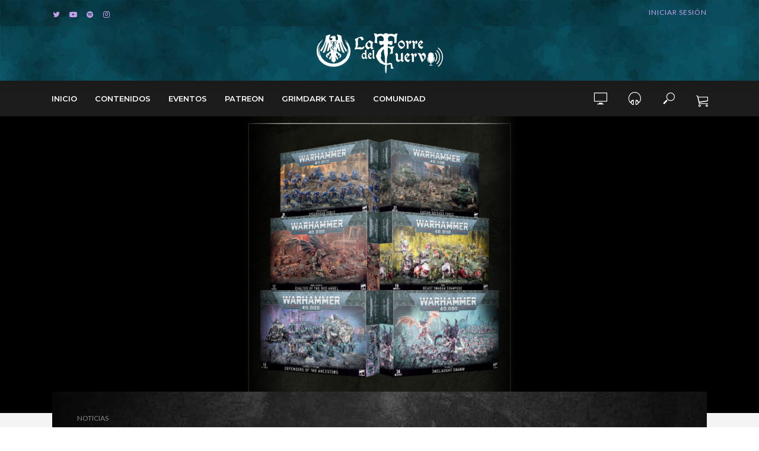

--- FILE ---
content_type: text/html; charset=UTF-8
request_url: https://latorredelcuervo.com/warhammer-40000-battleforces-seis-impresionantes-cajas-para-iniciar-tu-temporada-de-invierno/
body_size: 72853
content:
<!DOCTYPE html>
<html lang="es">
<head>
<meta charset="UTF-8">
<meta name="viewport" content="width=device-width,initial-scale=1.0">
<link rel="pingback" href="https://latorredelcuervo.com/xmlrpc.php">
<link rel="profile" href="https://gmpg.org/xfn/11" />
<meta name='robots' content='index, follow, max-image-preview:large, max-snippet:-1, max-video-preview:-1' />
	<style>img:is([sizes="auto" i], [sizes^="auto," i]) { contain-intrinsic-size: 3000px 1500px }</style>
	
	<!-- This site is optimized with the Yoast SEO Premium plugin v23.8 (Yoast SEO v26.2) - https://yoast.com/wordpress/plugins/seo/ -->
	<title>Warhammer 40,000 Battleforces: seis impresionantes cajas para iniciar tu temporada de invierno</title>
	<meta name="description" content="Llega navidad y GW nos propone que sigamos gastando nuestro dinerillo. La temporada festiva siempre trae regalos muy especiales en forma de cajas anuales" />
	<link rel="canonical" href="https://latorredelcuervo.com/warhammer-40000-battleforces-seis-impresionantes-cajas-para-iniciar-tu-temporada-de-invierno/" />
	<meta property="og:locale" content="es_ES" />
	<meta property="og:type" content="article" />
	<meta property="og:title" content="Warhammer 40,000 Battleforces: seis impresionantes cajas para iniciar tu temporada de invierno" />
	<meta property="og:description" content="Llega navidad y GW nos propone que sigamos gastando nuestro dinerillo. La temporada festiva siempre trae regalos muy especiales en forma de cajas anuales" />
	<meta property="og:url" content="https://latorredelcuervo.com/warhammer-40000-battleforces-seis-impresionantes-cajas-para-iniciar-tu-temporada-de-invierno/" />
	<meta property="og:site_name" content="La Torre del Cuervo" />
	<meta property="article:published_time" content="2023-10-23T15:27:11+00:00" />
	<meta property="article:modified_time" content="2025-09-02T09:18:07+00:00" />
	<meta property="og:image" content="https://latorredelcuervo.com/wp-content/uploads/2023/10/image-44.png" />
	<meta property="og:image:width" content="1000" />
	<meta property="og:image:height" content="1073" />
	<meta property="og:image:type" content="image/png" />
	<meta name="author" content="El Corintio" />
	<meta name="twitter:card" content="summary_large_image" />
	<meta name="twitter:creator" content="@torredelcuervo" />
	<meta name="twitter:site" content="@torredelcuervo" />
	<meta name="twitter:label1" content="Escrito por" />
	<meta name="twitter:data1" content="El Corintio" />
	<meta name="twitter:label2" content="Tiempo de lectura" />
	<meta name="twitter:data2" content="5 minutos" />
	<script type="application/ld+json" class="yoast-schema-graph">{"@context":"https://schema.org","@graph":[{"@type":"Article","@id":"https://latorredelcuervo.com/warhammer-40000-battleforces-seis-impresionantes-cajas-para-iniciar-tu-temporada-de-invierno/#article","isPartOf":{"@id":"https://latorredelcuervo.com/warhammer-40000-battleforces-seis-impresionantes-cajas-para-iniciar-tu-temporada-de-invierno/"},"author":{"name":"El Corintio","@id":"https://latorredelcuervo.com/#/schema/person/61010b1a28f49c4c37b1905f39a144cc"},"headline":"Warhammer 40,000 Battleforces: seis impresionantes cajas para iniciar tu temporada de invierno","datePublished":"2023-10-23T15:27:11+00:00","dateModified":"2025-09-02T09:18:07+00:00","mainEntityOfPage":{"@id":"https://latorredelcuervo.com/warhammer-40000-battleforces-seis-impresionantes-cajas-para-iniciar-tu-temporada-de-invierno/"},"wordCount":707,"publisher":{"@id":"https://latorredelcuervo.com/#organization"},"image":{"@id":"https://latorredelcuervo.com/warhammer-40000-battleforces-seis-impresionantes-cajas-para-iniciar-tu-temporada-de-invierno/#primaryimage"},"thumbnailUrl":"https://latorredelcuervo.com/wp-content/uploads/2023/10/image-44.png","articleSection":["Noticias"],"inLanguage":"es"},{"@type":"WebPage","@id":"https://latorredelcuervo.com/warhammer-40000-battleforces-seis-impresionantes-cajas-para-iniciar-tu-temporada-de-invierno/","url":"https://latorredelcuervo.com/warhammer-40000-battleforces-seis-impresionantes-cajas-para-iniciar-tu-temporada-de-invierno/","name":"Warhammer 40,000 Battleforces: seis impresionantes cajas para iniciar tu temporada de invierno","isPartOf":{"@id":"https://latorredelcuervo.com/#website"},"primaryImageOfPage":{"@id":"https://latorredelcuervo.com/warhammer-40000-battleforces-seis-impresionantes-cajas-para-iniciar-tu-temporada-de-invierno/#primaryimage"},"image":{"@id":"https://latorredelcuervo.com/warhammer-40000-battleforces-seis-impresionantes-cajas-para-iniciar-tu-temporada-de-invierno/#primaryimage"},"thumbnailUrl":"https://latorredelcuervo.com/wp-content/uploads/2023/10/image-44.png","datePublished":"2023-10-23T15:27:11+00:00","dateModified":"2025-09-02T09:18:07+00:00","description":"Llega navidad y GW nos propone que sigamos gastando nuestro dinerillo. La temporada festiva siempre trae regalos muy especiales en forma de cajas anuales","breadcrumb":{"@id":"https://latorredelcuervo.com/warhammer-40000-battleforces-seis-impresionantes-cajas-para-iniciar-tu-temporada-de-invierno/#breadcrumb"},"inLanguage":"es","potentialAction":[{"@type":"ReadAction","target":["https://latorredelcuervo.com/warhammer-40000-battleforces-seis-impresionantes-cajas-para-iniciar-tu-temporada-de-invierno/"]}]},{"@type":"ImageObject","inLanguage":"es","@id":"https://latorredelcuervo.com/warhammer-40000-battleforces-seis-impresionantes-cajas-para-iniciar-tu-temporada-de-invierno/#primaryimage","url":"https://latorredelcuervo.com/wp-content/uploads/2023/10/image-44.png","contentUrl":"https://latorredelcuervo.com/wp-content/uploads/2023/10/image-44.png","width":1000,"height":1073},{"@type":"BreadcrumbList","@id":"https://latorredelcuervo.com/warhammer-40000-battleforces-seis-impresionantes-cajas-para-iniciar-tu-temporada-de-invierno/#breadcrumb","itemListElement":[{"@type":"ListItem","position":1,"name":"Portada","item":"https://latorredelcuervo.com/"},{"@type":"ListItem","position":2,"name":"Warhammer 40,000 Battleforces: seis impresionantes cajas para iniciar tu temporada de invierno"}]},{"@type":"WebSite","@id":"https://latorredelcuervo.com/#website","url":"https://latorredelcuervo.com/","name":"La Torre del Cuervo - Podcast de Ciencia Ficción, Grimdark y Fantasía","description":"Tu canal de Ciencia Ficción, Grimdark y Fantasía","publisher":{"@id":"https://latorredelcuervo.com/#organization"},"alternateName":"LTDC","potentialAction":[{"@type":"SearchAction","target":{"@type":"EntryPoint","urlTemplate":"https://latorredelcuervo.com/?s={search_term_string}"},"query-input":{"@type":"PropertyValueSpecification","valueRequired":true,"valueName":"search_term_string"}}],"inLanguage":"es"},{"@type":"Organization","@id":"https://latorredelcuervo.com/#organization","name":"La Torre del Cuervo","url":"https://latorredelcuervo.com/","logo":{"@type":"ImageObject","inLanguage":"es","@id":"https://latorredelcuervo.com/#/schema/logo/image/","url":"https://latorredelcuervo.com/wp-content/uploads/2023/08/favicon.jpg","contentUrl":"https://latorredelcuervo.com/wp-content/uploads/2023/08/favicon.jpg","width":512,"height":512,"caption":"La Torre del Cuervo"},"image":{"@id":"https://latorredelcuervo.com/#/schema/logo/image/"},"sameAs":["https://x.com/torredelcuervo","https://open.spotify.com/show/6YXGzJhkkoE4hqdL3U8utl","https://www.youtube.com/channel/UCTgy-BBFqLJwg95C8nyunzA","https://www.instagram.com/latorre_delcuervo/"]},{"@type":"Person","@id":"https://latorredelcuervo.com/#/schema/person/61010b1a28f49c4c37b1905f39a144cc","name":"El Corintio","image":{"@type":"ImageObject","inLanguage":"es","@id":"https://latorredelcuervo.com/#/schema/person/image/","url":"https://secure.gravatar.com/avatar/23cfb52f144a2375dcee91e20264dd42ffa9a2bd37ff598c6cbb0654878a9419?s=96&d=mm&r=g","contentUrl":"https://secure.gravatar.com/avatar/23cfb52f144a2375dcee91e20264dd42ffa9a2bd37ff598c6cbb0654878a9419?s=96&d=mm&r=g","caption":"El Corintio"},"sameAs":["https://latorredelcuervo.com"],"url":"https://latorredelcuervo.com/author/manolo/"}]}</script>
	<!-- / Yoast SEO Premium plugin. -->


<link rel='dns-prefetch' href='//maps.googleapis.com' />
<link rel='dns-prefetch' href='//meet.jit.si' />
<link rel='dns-prefetch' href='//www.googletagmanager.com' />
<link rel='dns-prefetch' href='//fonts.googleapis.com' />
<link rel='dns-prefetch' href='//pagead2.googlesyndication.com' />
<link rel="alternate" type="application/rss+xml" title="La Torre del Cuervo &raquo; Feed" href="https://latorredelcuervo.com/feed/" />
<link rel="alternate" type="application/rss+xml" title="La Torre del Cuervo &raquo; Feed de los comentarios" href="https://latorredelcuervo.com/comments/feed/" />
<link rel="alternate" type="application/rss+xml" title="La Torre del Cuervo &raquo; Comentario Warhammer 40,000 Battleforces: seis impresionantes cajas para iniciar tu temporada de invierno del feed" href="https://latorredelcuervo.com/warhammer-40000-battleforces-seis-impresionantes-cajas-para-iniciar-tu-temporada-de-invierno/feed/" />
<script type="text/javascript">
/* <![CDATA[ */
window._wpemojiSettings = {"baseUrl":"https:\/\/s.w.org\/images\/core\/emoji\/16.0.1\/72x72\/","ext":".png","svgUrl":"https:\/\/s.w.org\/images\/core\/emoji\/16.0.1\/svg\/","svgExt":".svg","source":{"concatemoji":"https:\/\/latorredelcuervo.com\/wp-includes\/js\/wp-emoji-release.min.js?ver=6.8.3"}};
/*! This file is auto-generated */
!function(s,n){var o,i,e;function c(e){try{var t={supportTests:e,timestamp:(new Date).valueOf()};sessionStorage.setItem(o,JSON.stringify(t))}catch(e){}}function p(e,t,n){e.clearRect(0,0,e.canvas.width,e.canvas.height),e.fillText(t,0,0);var t=new Uint32Array(e.getImageData(0,0,e.canvas.width,e.canvas.height).data),a=(e.clearRect(0,0,e.canvas.width,e.canvas.height),e.fillText(n,0,0),new Uint32Array(e.getImageData(0,0,e.canvas.width,e.canvas.height).data));return t.every(function(e,t){return e===a[t]})}function u(e,t){e.clearRect(0,0,e.canvas.width,e.canvas.height),e.fillText(t,0,0);for(var n=e.getImageData(16,16,1,1),a=0;a<n.data.length;a++)if(0!==n.data[a])return!1;return!0}function f(e,t,n,a){switch(t){case"flag":return n(e,"\ud83c\udff3\ufe0f\u200d\u26a7\ufe0f","\ud83c\udff3\ufe0f\u200b\u26a7\ufe0f")?!1:!n(e,"\ud83c\udde8\ud83c\uddf6","\ud83c\udde8\u200b\ud83c\uddf6")&&!n(e,"\ud83c\udff4\udb40\udc67\udb40\udc62\udb40\udc65\udb40\udc6e\udb40\udc67\udb40\udc7f","\ud83c\udff4\u200b\udb40\udc67\u200b\udb40\udc62\u200b\udb40\udc65\u200b\udb40\udc6e\u200b\udb40\udc67\u200b\udb40\udc7f");case"emoji":return!a(e,"\ud83e\udedf")}return!1}function g(e,t,n,a){var r="undefined"!=typeof WorkerGlobalScope&&self instanceof WorkerGlobalScope?new OffscreenCanvas(300,150):s.createElement("canvas"),o=r.getContext("2d",{willReadFrequently:!0}),i=(o.textBaseline="top",o.font="600 32px Arial",{});return e.forEach(function(e){i[e]=t(o,e,n,a)}),i}function t(e){var t=s.createElement("script");t.src=e,t.defer=!0,s.head.appendChild(t)}"undefined"!=typeof Promise&&(o="wpEmojiSettingsSupports",i=["flag","emoji"],n.supports={everything:!0,everythingExceptFlag:!0},e=new Promise(function(e){s.addEventListener("DOMContentLoaded",e,{once:!0})}),new Promise(function(t){var n=function(){try{var e=JSON.parse(sessionStorage.getItem(o));if("object"==typeof e&&"number"==typeof e.timestamp&&(new Date).valueOf()<e.timestamp+604800&&"object"==typeof e.supportTests)return e.supportTests}catch(e){}return null}();if(!n){if("undefined"!=typeof Worker&&"undefined"!=typeof OffscreenCanvas&&"undefined"!=typeof URL&&URL.createObjectURL&&"undefined"!=typeof Blob)try{var e="postMessage("+g.toString()+"("+[JSON.stringify(i),f.toString(),p.toString(),u.toString()].join(",")+"));",a=new Blob([e],{type:"text/javascript"}),r=new Worker(URL.createObjectURL(a),{name:"wpTestEmojiSupports"});return void(r.onmessage=function(e){c(n=e.data),r.terminate(),t(n)})}catch(e){}c(n=g(i,f,p,u))}t(n)}).then(function(e){for(var t in e)n.supports[t]=e[t],n.supports.everything=n.supports.everything&&n.supports[t],"flag"!==t&&(n.supports.everythingExceptFlag=n.supports.everythingExceptFlag&&n.supports[t]);n.supports.everythingExceptFlag=n.supports.everythingExceptFlag&&!n.supports.flag,n.DOMReady=!1,n.readyCallback=function(){n.DOMReady=!0}}).then(function(){return e}).then(function(){var e;n.supports.everything||(n.readyCallback(),(e=n.source||{}).concatemoji?t(e.concatemoji):e.wpemoji&&e.twemoji&&(t(e.twemoji),t(e.wpemoji)))}))}((window,document),window._wpemojiSettings);
/* ]]> */
</script>
<!-- latorredelcuervo.com is managing ads with Advanced Ads 2.0.13 – https://wpadvancedads.com/ --><script id="lator-ready">
			window.advanced_ads_ready=function(e,a){a=a||"complete";var d=function(e){return"interactive"===a?"loading"!==e:"complete"===e};d(document.readyState)?e():document.addEventListener("readystatechange",(function(a){d(a.target.readyState)&&e()}),{once:"interactive"===a})},window.advanced_ads_ready_queue=window.advanced_ads_ready_queue||[];		</script>
		<link rel='stylesheet' id='embedpress-plyr-css-css' href='https://latorredelcuervo.com/wp-content/plugins/embedpress/assets/css/plyr.css?ver=1760601567' type='text/css' media='all' />
<link rel='stylesheet' id='embedpress-carousel-vendor-css-css' href='https://latorredelcuervo.com/wp-content/plugins/embedpress/assets/css/carousel.min.css?ver=1760601567' type='text/css' media='all' />
<link rel='stylesheet' id='embedpress-glider-css-css' href='https://latorredelcuervo.com/wp-content/plugins/embedpress/assets/css/glider.min.css?ver=1760601567' type='text/css' media='all' />
<link rel='stylesheet' id='embedpress-css-css' href='https://latorredelcuervo.com/wp-content/plugins/embedpress/assets/css/embedpress.css?ver=1760601567' type='text/css' media='all' />
<link rel='stylesheet' id='embedpress-meetup-events-css' href='https://latorredelcuervo.com/wp-content/plugins/embedpress/assets/css/meetup-events.css?ver=1760601567' type='text/css' media='all' />
<link rel='stylesheet' id='embedpress-blocks-style-css' href='https://latorredelcuervo.com/wp-content/plugins/embedpress/assets/css/blocks.build.css?ver=1760601567' type='text/css' media='all' />
<style id='wp-emoji-styles-inline-css' type='text/css'>

	img.wp-smiley, img.emoji {
		display: inline !important;
		border: none !important;
		box-shadow: none !important;
		height: 1em !important;
		width: 1em !important;
		margin: 0 0.07em !important;
		vertical-align: -0.1em !important;
		background: none !important;
		padding: 0 !important;
	}
</style>
<link rel='stylesheet' id='wp-block-library-css' href='https://latorredelcuervo.com/wp-includes/css/dist/block-library/style.min.css?ver=6.8.3' type='text/css' media='all' />
<style id='classic-theme-styles-inline-css' type='text/css'>
/*! This file is auto-generated */
.wp-block-button__link{color:#fff;background-color:#32373c;border-radius:9999px;box-shadow:none;text-decoration:none;padding:calc(.667em + 2px) calc(1.333em + 2px);font-size:1.125em}.wp-block-file__button{background:#32373c;color:#fff;text-decoration:none}
</style>
<style id='global-styles-inline-css' type='text/css'>
:root{--wp--preset--aspect-ratio--square: 1;--wp--preset--aspect-ratio--4-3: 4/3;--wp--preset--aspect-ratio--3-4: 3/4;--wp--preset--aspect-ratio--3-2: 3/2;--wp--preset--aspect-ratio--2-3: 2/3;--wp--preset--aspect-ratio--16-9: 16/9;--wp--preset--aspect-ratio--9-16: 9/16;--wp--preset--color--black: #000000;--wp--preset--color--cyan-bluish-gray: #abb8c3;--wp--preset--color--white: #ffffff;--wp--preset--color--pale-pink: #f78da7;--wp--preset--color--vivid-red: #cf2e2e;--wp--preset--color--luminous-vivid-orange: #ff6900;--wp--preset--color--luminous-vivid-amber: #fcb900;--wp--preset--color--light-green-cyan: #7bdcb5;--wp--preset--color--vivid-green-cyan: #00d084;--wp--preset--color--pale-cyan-blue: #8ed1fc;--wp--preset--color--vivid-cyan-blue: #0693e3;--wp--preset--color--vivid-purple: #9b51e0;--wp--preset--color--vlog-acc: #2a6478;--wp--preset--color--vlog-meta: #999999;--wp--preset--color--vlog-txt: #1c1c1c;--wp--preset--color--vlog-bg: #f4f4f4;--wp--preset--color--vlog-highlight-txt: #ffffff;--wp--preset--color--vlog-highlight-bg: #1d3a46;--wp--preset--gradient--vivid-cyan-blue-to-vivid-purple: linear-gradient(135deg,rgba(6,147,227,1) 0%,rgb(155,81,224) 100%);--wp--preset--gradient--light-green-cyan-to-vivid-green-cyan: linear-gradient(135deg,rgb(122,220,180) 0%,rgb(0,208,130) 100%);--wp--preset--gradient--luminous-vivid-amber-to-luminous-vivid-orange: linear-gradient(135deg,rgba(252,185,0,1) 0%,rgba(255,105,0,1) 100%);--wp--preset--gradient--luminous-vivid-orange-to-vivid-red: linear-gradient(135deg,rgba(255,105,0,1) 0%,rgb(207,46,46) 100%);--wp--preset--gradient--very-light-gray-to-cyan-bluish-gray: linear-gradient(135deg,rgb(238,238,238) 0%,rgb(169,184,195) 100%);--wp--preset--gradient--cool-to-warm-spectrum: linear-gradient(135deg,rgb(74,234,220) 0%,rgb(151,120,209) 20%,rgb(207,42,186) 40%,rgb(238,44,130) 60%,rgb(251,105,98) 80%,rgb(254,248,76) 100%);--wp--preset--gradient--blush-light-purple: linear-gradient(135deg,rgb(255,206,236) 0%,rgb(152,150,240) 100%);--wp--preset--gradient--blush-bordeaux: linear-gradient(135deg,rgb(254,205,165) 0%,rgb(254,45,45) 50%,rgb(107,0,62) 100%);--wp--preset--gradient--luminous-dusk: linear-gradient(135deg,rgb(255,203,112) 0%,rgb(199,81,192) 50%,rgb(65,88,208) 100%);--wp--preset--gradient--pale-ocean: linear-gradient(135deg,rgb(255,245,203) 0%,rgb(182,227,212) 50%,rgb(51,167,181) 100%);--wp--preset--gradient--electric-grass: linear-gradient(135deg,rgb(202,248,128) 0%,rgb(113,206,126) 100%);--wp--preset--gradient--midnight: linear-gradient(135deg,rgb(2,3,129) 0%,rgb(40,116,252) 100%);--wp--preset--font-size--small: 12.8px;--wp--preset--font-size--medium: 20px;--wp--preset--font-size--large: 22.4px;--wp--preset--font-size--x-large: 42px;--wp--preset--font-size--normal: 16px;--wp--preset--font-size--huge: 28.8px;--wp--preset--spacing--20: 0.44rem;--wp--preset--spacing--30: 0.67rem;--wp--preset--spacing--40: 1rem;--wp--preset--spacing--50: 1.5rem;--wp--preset--spacing--60: 2.25rem;--wp--preset--spacing--70: 3.38rem;--wp--preset--spacing--80: 5.06rem;--wp--preset--shadow--natural: 6px 6px 9px rgba(0, 0, 0, 0.2);--wp--preset--shadow--deep: 12px 12px 50px rgba(0, 0, 0, 0.4);--wp--preset--shadow--sharp: 6px 6px 0px rgba(0, 0, 0, 0.2);--wp--preset--shadow--outlined: 6px 6px 0px -3px rgba(255, 255, 255, 1), 6px 6px rgba(0, 0, 0, 1);--wp--preset--shadow--crisp: 6px 6px 0px rgba(0, 0, 0, 1);}:where(.is-layout-flex){gap: 0.5em;}:where(.is-layout-grid){gap: 0.5em;}body .is-layout-flex{display: flex;}.is-layout-flex{flex-wrap: wrap;align-items: center;}.is-layout-flex > :is(*, div){margin: 0;}body .is-layout-grid{display: grid;}.is-layout-grid > :is(*, div){margin: 0;}:where(.wp-block-columns.is-layout-flex){gap: 2em;}:where(.wp-block-columns.is-layout-grid){gap: 2em;}:where(.wp-block-post-template.is-layout-flex){gap: 1.25em;}:where(.wp-block-post-template.is-layout-grid){gap: 1.25em;}.has-black-color{color: var(--wp--preset--color--black) !important;}.has-cyan-bluish-gray-color{color: var(--wp--preset--color--cyan-bluish-gray) !important;}.has-white-color{color: var(--wp--preset--color--white) !important;}.has-pale-pink-color{color: var(--wp--preset--color--pale-pink) !important;}.has-vivid-red-color{color: var(--wp--preset--color--vivid-red) !important;}.has-luminous-vivid-orange-color{color: var(--wp--preset--color--luminous-vivid-orange) !important;}.has-luminous-vivid-amber-color{color: var(--wp--preset--color--luminous-vivid-amber) !important;}.has-light-green-cyan-color{color: var(--wp--preset--color--light-green-cyan) !important;}.has-vivid-green-cyan-color{color: var(--wp--preset--color--vivid-green-cyan) !important;}.has-pale-cyan-blue-color{color: var(--wp--preset--color--pale-cyan-blue) !important;}.has-vivid-cyan-blue-color{color: var(--wp--preset--color--vivid-cyan-blue) !important;}.has-vivid-purple-color{color: var(--wp--preset--color--vivid-purple) !important;}.has-black-background-color{background-color: var(--wp--preset--color--black) !important;}.has-cyan-bluish-gray-background-color{background-color: var(--wp--preset--color--cyan-bluish-gray) !important;}.has-white-background-color{background-color: var(--wp--preset--color--white) !important;}.has-pale-pink-background-color{background-color: var(--wp--preset--color--pale-pink) !important;}.has-vivid-red-background-color{background-color: var(--wp--preset--color--vivid-red) !important;}.has-luminous-vivid-orange-background-color{background-color: var(--wp--preset--color--luminous-vivid-orange) !important;}.has-luminous-vivid-amber-background-color{background-color: var(--wp--preset--color--luminous-vivid-amber) !important;}.has-light-green-cyan-background-color{background-color: var(--wp--preset--color--light-green-cyan) !important;}.has-vivid-green-cyan-background-color{background-color: var(--wp--preset--color--vivid-green-cyan) !important;}.has-pale-cyan-blue-background-color{background-color: var(--wp--preset--color--pale-cyan-blue) !important;}.has-vivid-cyan-blue-background-color{background-color: var(--wp--preset--color--vivid-cyan-blue) !important;}.has-vivid-purple-background-color{background-color: var(--wp--preset--color--vivid-purple) !important;}.has-black-border-color{border-color: var(--wp--preset--color--black) !important;}.has-cyan-bluish-gray-border-color{border-color: var(--wp--preset--color--cyan-bluish-gray) !important;}.has-white-border-color{border-color: var(--wp--preset--color--white) !important;}.has-pale-pink-border-color{border-color: var(--wp--preset--color--pale-pink) !important;}.has-vivid-red-border-color{border-color: var(--wp--preset--color--vivid-red) !important;}.has-luminous-vivid-orange-border-color{border-color: var(--wp--preset--color--luminous-vivid-orange) !important;}.has-luminous-vivid-amber-border-color{border-color: var(--wp--preset--color--luminous-vivid-amber) !important;}.has-light-green-cyan-border-color{border-color: var(--wp--preset--color--light-green-cyan) !important;}.has-vivid-green-cyan-border-color{border-color: var(--wp--preset--color--vivid-green-cyan) !important;}.has-pale-cyan-blue-border-color{border-color: var(--wp--preset--color--pale-cyan-blue) !important;}.has-vivid-cyan-blue-border-color{border-color: var(--wp--preset--color--vivid-cyan-blue) !important;}.has-vivid-purple-border-color{border-color: var(--wp--preset--color--vivid-purple) !important;}.has-vivid-cyan-blue-to-vivid-purple-gradient-background{background: var(--wp--preset--gradient--vivid-cyan-blue-to-vivid-purple) !important;}.has-light-green-cyan-to-vivid-green-cyan-gradient-background{background: var(--wp--preset--gradient--light-green-cyan-to-vivid-green-cyan) !important;}.has-luminous-vivid-amber-to-luminous-vivid-orange-gradient-background{background: var(--wp--preset--gradient--luminous-vivid-amber-to-luminous-vivid-orange) !important;}.has-luminous-vivid-orange-to-vivid-red-gradient-background{background: var(--wp--preset--gradient--luminous-vivid-orange-to-vivid-red) !important;}.has-very-light-gray-to-cyan-bluish-gray-gradient-background{background: var(--wp--preset--gradient--very-light-gray-to-cyan-bluish-gray) !important;}.has-cool-to-warm-spectrum-gradient-background{background: var(--wp--preset--gradient--cool-to-warm-spectrum) !important;}.has-blush-light-purple-gradient-background{background: var(--wp--preset--gradient--blush-light-purple) !important;}.has-blush-bordeaux-gradient-background{background: var(--wp--preset--gradient--blush-bordeaux) !important;}.has-luminous-dusk-gradient-background{background: var(--wp--preset--gradient--luminous-dusk) !important;}.has-pale-ocean-gradient-background{background: var(--wp--preset--gradient--pale-ocean) !important;}.has-electric-grass-gradient-background{background: var(--wp--preset--gradient--electric-grass) !important;}.has-midnight-gradient-background{background: var(--wp--preset--gradient--midnight) !important;}.has-small-font-size{font-size: var(--wp--preset--font-size--small) !important;}.has-medium-font-size{font-size: var(--wp--preset--font-size--medium) !important;}.has-large-font-size{font-size: var(--wp--preset--font-size--large) !important;}.has-x-large-font-size{font-size: var(--wp--preset--font-size--x-large) !important;}
:where(.wp-block-post-template.is-layout-flex){gap: 1.25em;}:where(.wp-block-post-template.is-layout-grid){gap: 1.25em;}
:where(.wp-block-columns.is-layout-flex){gap: 2em;}:where(.wp-block-columns.is-layout-grid){gap: 2em;}
:root :where(.wp-block-pullquote){font-size: 1.5em;line-height: 1.6;}
</style>
<link rel='stylesheet' id='bbp-default-css' href='https://latorredelcuervo.com/wp-content/plugins/bbpress/templates/default/css/bbpress.min.css?ver=2.6.14' type='text/css' media='all' />
<link rel='stylesheet' id='ihc_front_end_style-css' href='https://latorredelcuervo.com/wp-content/plugins/indeed-membership-pro/assets/css/style.min.css?ver=11.3' type='text/css' media='all' />
<link rel='stylesheet' id='ihc_templates_style-css' href='https://latorredelcuervo.com/wp-content/plugins/indeed-membership-pro/assets/css/templates.min.css?ver=11.3' type='text/css' media='all' />
<link rel='stylesheet' id='mks_shortcodes_simple_line_icons-css' href='https://latorredelcuervo.com/wp-content/plugins/meks-flexible-shortcodes/css/simple-line/simple-line-icons.css?ver=1.3.8' type='text/css' media='screen' />
<link rel='stylesheet' id='mks_shortcodes_css-css' href='https://latorredelcuervo.com/wp-content/plugins/meks-flexible-shortcodes/css/style.css?ver=1.3.8' type='text/css' media='screen' />
<link rel='stylesheet' id='woocommerce-layout-css' href='https://latorredelcuervo.com/wp-content/plugins/woocommerce/assets/css/woocommerce-layout.css?ver=10.3.7' type='text/css' media='all' />
<link rel='stylesheet' id='woocommerce-smallscreen-css' href='https://latorredelcuervo.com/wp-content/plugins/woocommerce/assets/css/woocommerce-smallscreen.css?ver=10.3.7' type='text/css' media='only screen and (max-width: 768px)' />
<link rel='stylesheet' id='woocommerce-general-css' href='https://latorredelcuervo.com/wp-content/plugins/woocommerce/assets/css/woocommerce.css?ver=10.3.7' type='text/css' media='all' />
<style id='woocommerce-inline-inline-css' type='text/css'>
.woocommerce form .form-row .required { visibility: visible; }
</style>
<link rel='stylesheet' id='brands-styles-css' href='https://latorredelcuervo.com/wp-content/plugins/woocommerce/assets/css/brands.css?ver=10.3.7' type='text/css' media='all' />
<link rel='stylesheet' id='vlog-fonts-css' href='https://fonts.googleapis.com/css?family=Lato%3A400%7CMontserrat%3A400%2C700%2C600&#038;subset=latin&#038;ver=2.5.2' type='text/css' media='all' />
<link rel='stylesheet' id='vlog-main-css' href='https://latorredelcuervo.com/wp-content/themes/vlog/assets/css/min.css?ver=2.5.2' type='text/css' media='all' />
<style id='vlog-main-inline-css' type='text/css'>
body,#cancel-comment-reply-link,.vlog-wl-action .vlog-button,.vlog-actions-menu .vlog-action-login a {color: #1c1c1c;font-family: 'Lato';font-weight: 400;}.vlog-body-box{background-color:#f4f4f4;}h1, h2, h3, h4, h5, h6,.h1, .h2, .h3, .h4, .h5, .h6,blockquote,.vlog-comments .url,.comment-author b,.vlog-site-header .site-title a,.entry-content thead td,#bbpress-forums .bbp-forum-title, #bbpress-forums .bbp-topic-permalink,.wp-block-cover .wp-block-cover-image-text, .wp-block-cover .wp-block-cover-text, .wp-block-cover h2, .wp-block-cover-image .wp-block-cover-image-text, .wp-block-cover-image .wp-block-cover-text, .wp-block-cover-image h2 {font-family: 'Montserrat';font-weight: 700;}.vlog-site-header a,.dl-menuwrapper li a{font-family: 'Montserrat';font-weight: 600;}body{font-size: 1.6rem;}.entry-headline.h4{font-size: 1.8rem;}.vlog-site-header .vlog-main-nav li a{font-size: 1.3rem;}.vlog-sidebar, .vlog-site-footer p, .vlog-lay-b .entry-content p, .vlog-lay-c .entry-content p, .vlog-lay-d .entry-content p, .vlog-lay-e .entry-content p{font-size: 1.4rem;}.widget .widget-title{font-size: 1.6rem;}.vlog-mod-head .vlog-mod-title h4{font-size: 1.8rem;}h1, .h1 {font-size: 2.8rem;}h2, .h2 {font-size: 2.4rem;}h3, .h3 {font-size: 2.0rem;}h4, .h4, .vlog-no-sid .vlog-lay-d .h5, .vlog-no-sid .vlog-lay-e .h5, .vlog-no-sid .vlog-lay-f .h5 {font-size: 1.8rem;}h5, .h5, .vlog-no-sid .vlog-lay-g .h6 {font-size: 1.6rem;}h6, .h6 {font-size: 1.4rem;}.h7{font-size: 1.3rem;}.entry-headline h4{font-size: 1.8rem;}.meta-item{font-size: 1.2rem;}.vlog-top-bar,.vlog-top-bar .sub-menu{background-color: #1c1c1c;}.vlog-top-bar ul li a,.vlog-site-date{color: #c3a1ea;}.vlog-top-bar ul li:hover > a{color: #ffffff;}.vlog-header-middle{height: 92px;}.vlog-header-middle .site-title img{max-height: 92px;}.vlog-site-header,.vlog-header-shadow .vlog-header-wrapper,.vlog-site-header .vlog-main-nav .sub-menu,.vlog-actions-button .sub-menu,.vlog-site-header .vlog-main-nav > li:hover > a,.vlog-actions-button:hover > span,.vlog-action-search.active.vlog-actions-button > span,.vlog-actions-search input[type=text]:focus,.vlog-responsive-header,.dl-menuwrapper .dl-menu{background-color: #1c1c1c;}.vlog-header-wrapper {background-repeat:no-repeat;background-size:contain;background-attachment:fixed;background-position:center top;background-image:url('https://latorredelcuervo.com/wp-content/uploads/2023/06/bg-topbar2.jpg');}.vlog-site-header,.vlog-site-header .entry-title a,.vlog-site-header a,.vlog-custom-cart,.dl-menuwrapper li a,.vlog-site-header .vlog-search-form input[type=text],.vlog-responsive-header,.vlog-responsive-header a.vlog-responsive-header .entry-title a,.dl-menuwrapper button,.vlog-remove-wl, .vlog-remove-ll {color: #f9f9f9;}.vlog-main-nav .sub-menu li:hover > a,.vlog-main-nav > .current_page_item > a,.vlog-main-nav .current-menu-item > a,.vlog-main-nav li:not(.menu-item-has-children):hover > a,.vlog-actions-button.vlog-action-search:hover span,.vlog-actions-button.vlog-cart-icon:hover a,.dl-menuwrapper li a:focus,.dl-menuwrapper li a:hover,.dl-menuwrapper button:hover,.vlog-main-nav .vlog-mega-menu .entry-title a:hover,.vlog-menu-posts .entry-title a:hover,.vlog-menu-posts .vlog-remove-wl:hover{color: #2a6478;}.vlog-site-header .vlog-search-form input[type=text]::-webkit-input-placeholder { color: #f9f9f9;}.vlog-site-header .vlog-search-form input[type=text]::-moz-placeholder {color: #f9f9f9;}.vlog-site-header .vlog-search-form input[type=text]:-ms-input-placeholder {color: #f9f9f9;}.vlog-watch-later-count{background-color: #2a6478;}.pulse{-webkit-box-shadow: 0 0 0 0 #f0f0f0, 0 0 0 0 rgba(42,100,120,0.7);box-shadow: 0 0 0 0 #f0f0f0, 0 0 0 0 rgba(42,100,120,0.7);}.vlog-header-bottom{background: #1c1c1c;}.vlog-header-bottom,.vlog-header-bottom .entry-title a,.vlog-header-bottom a,.vlog-header-bottom .vlog-search-form input[type=text]{color: #fcfcfc;}.vlog-header-bottom .vlog-main-nav .sub-menu li:hover > a, .vlog-header-bottom .vlog-main-nav > .current_page_item > a, .vlog-header-bottom .vlog-main-nav .current-menu-item > a, .vlog-header-bottom .vlog-main-nav li:not(.menu-item-has-children):hover > a, .vlog-header-bottom .vlog-actions-button.vlog-action-search:hover span,.vlog-header-bottom .entry-title a:hover,.vlog-header-bottom .vlog-remove-wl:hover,.vlog-header-bottom .vlog-mega-menu .entry-title a:hover{color: #9b59b6;}.vlog-header-bottom li:hover a,.vlog-header-bottom li:hover > span{color: #fcfcfc;}.vlog-header-bottom .vlog-search-form input[type=text]::-webkit-input-placeholder { color: #f9f9f9;}.vlog-header-bottom .vlog-search-form input[type=text]::-moz-placeholder {color: #f9f9f9;}.vlog-header-bottom .vlog-search-form input[type=text]:-ms-input-placeholder {color: #f9f9f9;}.vlog-header-bottom .vlog-watch-later-count{background-color: #9b59b6;}.vlog-header-bottom .pulse{-webkit-box-shadow: 0 0 0 0 #f0f0f0, 0 0 0 0 rgba(155,89,182,0.7);box-shadow: 0 0 0 0 #f0f0f0, 0 0 0 0 rgba(155,89,182,0.7);}.vlog-sticky-header.vlog-site-header,.vlog-sticky-header.vlog-site-header .vlog-main-nav .sub-menu,.vlog-sticky-header .vlog-actions-button .sub-menu,.vlog-sticky-header.vlog-site-header .vlog-main-nav > li:hover > a,.vlog-sticky-header .vlog-actions-button:hover > span,.vlog-sticky-header .vlog-action-search.active.vlog-actions-button > span,.vlog-sticky-header .vlog-actions-search input[type=text]:focus{background-color: #1c1c1c;}.vlog-sticky-header,.vlog-sticky-header .entry-title a,.vlog-sticky-header a,.vlog-sticky-header .vlog-search-form input[type=text],.vlog-sticky-header.vlog-site-header a{color: #f9f9f9;}.vlog-sticky-header .vlog-main-nav .sub-menu li:hover > a,.vlog-sticky-header .vlog-main-nav > .current_page_item > a,.vlog-sticky-header .vlog-main-nav li:not(.menu-item-has-children):hover > a,.vlog-sticky-header .vlog-actions-button.vlog-action-search:hover span,.vlog-sticky-header.vlog-header-bottom .vlog-main-nav .current-menu-item > a,.vlog-sticky-header.vlog-header-bottom .entry-title a:hover,.vlog-sticky-header.vlog-header-bottom.vlog-remove-wl:hover,.vlog-sticky-header .vlog-main-nav .vlog-mega-menu .entry-title a:hover,.vlog-sticky-header .vlog-menu-posts .entry-title a:hover,.vlog-sticky-header .vlog-menu-posts .vlog-remove-wl:hover {color: #2a6478;}.vlog-header-bottom .vlog-search-form input[type=text]::-webkit-input-placeholder { color: #f9f9f9;}.vlog-header-bottom .vlog-search-form input[type=text]::-moz-placeholder {color: #f9f9f9;}.vlog-header-bottom .vlog-search-form input[type=text]:-ms-input-placeholder {color: #f9f9f9;}.vlog-sticky-header .vlog-watch-later-count{background-color: #2a6478;}.vlog-sticky-header .pulse{-webkit-box-shadow: 0 0 0 0 #f0f0f0, 0 0 0 0 rgba(42,100,120,0.7);box-shadow: 0 0 0 0 #f0f0f0, 0 0 0 0 rgba(42,100,120,0.7);}a{color: #2a6478; }.meta-item,.meta-icon,.meta-comments a,.vlog-prev-next-nav .vlog-pn-ico,.comment-metadata a,.widget_calendar table caption,.widget_archive li,.widget_recent_comments li,.rss-date,.widget_rss cite,.widget_tag_cloud a:after,.widget_recent_entries li .post-date,.meta-tags a:after,.bbp-forums .bbp-forum-freshness a,#vlog-video-sticky-close{color: #999999; }.vlog-pagination .dots:hover, .vlog-pagination a, .vlog-post .entry-category a:hover,a.meta-icon:hover,.meta-comments:hover,.meta-comments:hover a,.vlog-prev-next-nav a,.widget_tag_cloud a,.widget_calendar table tfoot tr td a,.vlog-button-search,.meta-tags a,.vlog-all-link:hover,.vlog-sl-item:hover,.entry-content-single .meta-tags a:hover,#bbpress-forums .bbp-forum-title, #bbpress-forums .bbp-topic-permalink{color: #1c1c1c; }.vlog-count,.vlog-button,.vlog-pagination .vlog-button,.vlog-pagination .vlog-button:hover,.vlog-listen-later-count,.vlog-cart-icon a .vlog-cart-count,a.page-numbers:hover,.widget_calendar table tbody td a,.vlog-load-more a,.vlog-next a,.vlog-prev a,.vlog-pagination .next,.vlog-pagination .prev,.mks_author_link,.mks_read_more a,.vlog-wl-action .vlog-button,body .mejs-controls .mejs-time-rail .mejs-time-current,.vlog-link-pages a,body a.llms-button-action {background-color: #2a6478;}body a.llms-button-action:hover {background-color: #2a6478;color: #fff;}.vlog-pagination .uil-ripple-css div:nth-of-type(1),.vlog-pagination .uil-ripple-css div:nth-of-type(2),blockquote{border-color: #2a6478;}.entry-content-single a,#bbpress-forums .bbp-forum-title:hover, #bbpress-forums .bbp-topic-permalink:hover{color: #2a6478;}.entry-content-single a:not(.wp-block-button__link):hover,.textwidget a:hover{color: #1c1c1c;}.vlog-site-content,.vlog-content .entry-content-single a.vlog-popup-img,.vlog-format-content.vlog-sticky-video{ background: #f4f4f4;}.vlog-content .entry-content-single a.vlog-popup-img{color: #f4f4f4;}h1,h2,h3,h4,h5,h6,.h1, .h2, .h3, .h4, .h5, .h6,.entry-title a,.vlog-comments .url,.rsswidget:hover,.vlog-format-inplay .entry-category a:hover,.vlog-format-inplay .meta-comments a:hover,.vlog-format-inplay .action-item,.vlog-format-inplay .entry-title a,.vlog-format-inplay .entry-title a:hover { color: #1c1c1c;}.widget ul li a{color: #1c1c1c;}.widget ul li a:hover,.entry-title a:hover,.widget .vlog-search-form .vlog-button-search:hover,.bypostauthor .comment-body .fn:before,.vlog-comments .url:hover,#cancel-comment-reply-link,.widget_tag_cloud a:hover,.meta-tags a:hover,.vlog-remove-wl:hover{color: #2a6478;}.entry-content p{color: #1c1c1c;}.widget_calendar #today:after{background: rgba(28,28,28,0.1)}.vlog-button,.vlog-button a,.vlog-pagination .vlog-button,.vlog-pagination .next,.vlog-pagination .prev,a.page-numbers:hover,.widget_calendar table tbody td a,.vlog-featured-info-2 .entry-title a,.vlog-load-more a,.vlog-next a,.vlog-prev a,.mks_author_link,.mks_read_more a,.vlog-wl-action .vlog-button,.vlog-link-pages a,.vlog-link-pages a:hover{color: #FFF;}#cancel-comment-reply-link, .comment-reply-link, .vlog-rm,.vlog-mod-actions .vlog-all-link,.vlog-slider-controls .owl-next, .vlog-slider-controls .owl-prev {color: #2a6478; border-color: rgba(42,100,120,0.7)}.vlog-mod-actions .vlog-all-link:hover,.vlog-slider-controls .owl-next:hover, .vlog-slider-controls .owl-prev:hover {color: #1c1c1c; border-color: rgba(28,28,28,0.7)}.comment-reply-link:hover,.vlog-rm:hover,a.button.product_type_simple.add_to_cart_button:hover,a.added_to_cart:hover,#cancel-comment-reply-link:hover{color: #1c1c1c;border-color: #1c1c1c;}.entry-content .wp-block-button__link,.wp-block-search__button{background: #2a6478; color: #f4f4f4;}.wp-block-button__link:hover,.wp-block-search__button:hover{color: #f4f4f4;}.wp-block-separator{border-color: rgba(28,28,28,0.2);border-bottom-width: 1px;}.wp-block-calendar tfoot a{color: #2a6478; }.vlog-highlight .entry-category,.vlog-highlight .entry-category a,.vlog-highlight .meta-item a,.vlog-highlight .meta-item span,.vlog-highlight .meta-item,.vlog-highlight.widget_tag_cloud a:hover{color: rgba(255,255,255,0.5);}.vlog-highlight {background: #1d3a46;color: #ffffff;border: none;}.vlog-highlight .widget-title{border-bottom-color: rgba(255,255,255,0.1);}.vlog-highlight .entry-title,.vlog-highlight .entry-category a:hover,.vlog-highlight .action-item,.vlog-highlight .meta-item a:hover,.vlog-highlight .widget-title span,.vlog-highlight .entry-title a,.widget.vlog-highlight ul li a,.vlog-highlight.widget_calendar table tfoot tr td a,.vlog-highlight .widget_tag_cloud a{color: #ffffff;}.vlog-highlight .widget_calendar #today:after{ background: rgba(255,255,255,0.1);}.widget.vlog-highlightinput[type=number], .widget.vlog-highlight input[type=text], .widget.vlog-highlight input[type=email], .widget.vlog-highlight input[type=url], .widget.vlog-highlight input[type=tel], .widget.vlog-highlight input[type=date], .widget.vlog-highlight input[type=password], .widget.vlog-highlight select, .widget.vlog-highlight textarea{background: #FFF;color: #111;border-color: rgba(255,255,255,0.1);}.vlog-highlight .vlog-button-search{color:#111;}.vlog-bg-box,.author .vlog-mod-desc,.vlog-bg{background: rgba(28,28,28,0.05);}.vlog-pagination .current{background: rgba(28,28,28,0.1);}.vlog-site-footer{background: #1d3a46;color: #ffffff;}.vlog-site-footer .widget-title,.vlog-site-footer .widget_calendar table tbody td a,.vlog-site-footer .widget_calendar table tfoot tr td a,.vlog-site-footer .widget.mks_author_widget h3,.vlog-site-footer.mks_author_link,.vlog-site-footer .vlog-button:hover,.vlog-site-footer .meta-item a:hover,.vlog-site-footer .entry-category a:hover {color: #ffffff;}.vlog-site-footer a,.vlog-site-footer ul li a,.vlog-site-footer .widget_calendar table tbody td a:hover,.vlog-site-footer .widget_calendar table tfoot tr td a:hover{color: rgba(255,255,255,0.8);}.vlog-site-footer .meta-item a,.vlog-site-footer .meta-item .meta-icon,.vlog-site-footer .widget_recent_entries li .post-date,.vlog-site-footer .meta-item{color: rgba(255,255,255,0.5);}.vlog-site-footer .meta-comments:hover,.vlog-site-footer ul li a:hover,.vlog-site-footer a:hover{color: #ffffff;}.vlog-site-footer .widget .vlog-count,.vlog-site-footer .widget_calendar table tbody td a,.vlog-site-footer a.mks_author_link,.vlog-site-footer a.mks_author_link:hover,.vlog-site-footer .widget_calendar table tbody td a:hover{color: #1d3a46;background: #ffffff;}.vlog-site-footer .widget .vlog-search-form input[type=text],.vlog-site-footer select{ background: #FFF; color: #111; border:#ffffff;}.vlog-site-footer .widget .vlog-search-form .vlog-button-search{color: #111;}.vlog-site-footer .vlog-mod-actions .vlog-all-link, .vlog-site-footer .vlog-slider-controls .owl-next, .vlog-site-footer .vlog-slider-controls .owl-prev{ color: rgba(255,255,255,0.8); border-color:rgba(255,255,255,0.8);}.vlog-site-footer .vlog-mod-actions .vlog-all-link:hover, .vlog-site-footer .vlog-slider-controls .owl-next:hover, .vlog-site-footer .vlog-slider-controls .owl-prev:hover{ color: rgba(255,255,255,1); border-color:rgba(255,255,255,1);}.entry-content-single ul > li:before,.vlog-comments .comment-content ul > li:before{color: #2a6478;}input[type=number], input[type=text], input[type=email],input[type=search], input[type=url], input[type=tel], input[type=date], input[type=password], select, textarea,.widget,.vlog-comments,.comment-list,.comment .comment-respond,.widget .vlog-search-form input[type=text],.vlog-content .vlog-prev-next-nav,.vlog-wl-action,.vlog-mod-desc .vlog-search-form,.entry-content table,.entry-content td, .entry-content th,.entry-content-single table,.entry-content-single td, .entry-content-single th,.vlog-comments table,.vlog-comments td, .vlog-comments th,.wp-block-calendar tfoot{border-color: rgba(28,28,28,0.1);}input[type=number]:focus, input[type=text]:focus, input[type=email]:focus, input[type=url]:focus, input[type=tel]:focus, input[type=date]:focus, input[type=password]:focus, select:focus, textarea:focus{border-color: rgba(28,28,28,0.3);}input[type=number], input[type=text], input[type=email], input[type=url], input[type=tel], input[type=date], input[type=password], select, textarea{background-color: rgba(28,28,28,0.03);}body div.wpforms-container-full .wpforms-form input, body div.wpforms-container-full .wpforms-form select, body div.wpforms-container-full .wpforms-form textarea {background-color: rgba(28,28,28,0.03) !important; border-color: rgba(28,28,28,0.1) !important;}.vlog-button,input[type="submit"],.woocommerce-product-search button[type="submit"],.wpcf7-submit,input[type="button"],body div.wpforms-container-full .wpforms-form input[type=submit], body div.wpforms-container-full .wpforms-form button[type=submit], body div.wpforms-container-full .wpforms-form .wpforms-page-button,body div.wpforms-container-full .wpforms-form input[type=submit]:hover, body div.wpforms-container-full .wpforms-form button[type=submit]:hover, body div.wpforms-container-full .wpforms-form .wpforms-page-button:hover {background-color: #2a6478;}.vlog-comments .comment-content{color: rgba(28,28,28,0.8);}li.bypostauthor > .comment-body,.vlog-rm {border-color: #2a6478;}.vlog-ripple-circle{stroke: #2a6478;}.vlog-cover-bg,.vlog-featured-2 .vlog-featured-item,.vlog-featured-3 .vlog-featured-item,.vlog-featured-4 .owl-item,.vlog-featured-5{height: 500px;}.vlog-fa-5-wrapper{height: 428px;}.vlog-fa-5-wrapper .fa-item{height: 178px;}.woocommerce ul.products li.product .button,.woocommerce ul.products li.product .added_to_cart,body.woocommerce .button,body.woocommerce-page .button,.woocommerce .widget_shopping_cart_content .buttons .button,.woocommerce div.product div.summary .single_add_to_cart_button,.woocommerce #respond input#submit:hover, .woocommerce a.button:hover, .woocommerce button.button:hover, .woocommerce input.button:hover,.woocommerce-cart .wc-proceed-to-checkout a.checkout-button,.woocommerce-cart .wc-proceed-to-checkout a.checkout-button:hover,.woocommerce-page #payment #place_order,.woocommerce #review_form #respond .form-submit input,body div.wpforms-container-full .wpforms-form input[type=submit]:hover, body div.wpforms-container-full .wpforms-form button[type=submit]:hover, body div.wpforms-container-full .wpforms-form .wpforms-page-button:hover {color:#FFF;background-color: #2a6478;}.woocommerce div.product .woocommerce-tabs ul.tabs li.active a{border-bottom: 3px solid #2a6478;}.product-categories li,.product-categories .children li {color:#999999;}.product-categories .children li {border-top: 1px solid rgba(28,28,28,0.1); }.product-categories li{ border-bottom: 1px solid rgba(28,28,28,0.1); }.woocommerce .woocommerce-breadcrumb a{color: #2a6478;}.woocommerce .woocommerce-breadcrumb a:hover{color: #1c1c1c;}div.bbp-submit-wrapper button, #bbpress-forums #bbp-your-profile fieldset.submit button{color:#FFF;background-color: #2a6478;}.vlog-breadcrumbs a:hover{color: #1c1c1c;}.vlog-breadcrumbs{ border-bottom: 1px solid rgba(28,28,28,0.1);}.vlog-special-tag-label{background-color: rgba(42,100,120,0.5);}.vlog-special-tag-label{background-color: rgba(42,100,120,0.5);}.entry-image:hover .vlog-special-tag-label{background-color: rgba(42,100,120,0.8);}.vlog-format-inplay .entry-category a,.vlog-format-inplay .action-item:hover,.vlog-featured .vlog-format-inplay .meta-icon,.vlog-featured .vlog-format-inplay .meta-item,.vlog-format-inplay .meta-comments a,.vlog-featured-2 .vlog-format-inplay .entry-category a,.vlog-featured-2 .vlog-format-inplay .action-item:hover,.vlog-featured-2 .vlog-format-inplay .meta-icon,.vlog-featured-2 .vlog-format-inplay .meta-item,.vlog-featured-2 .vlog-format-inplay .meta-comments a{color: rgba(28,28,28,0.7);}.site-title{text-transform: uppercase;}.site-description{text-transform: uppercase;}.vlog-site-header{text-transform: uppercase;}.vlog-top-bar{text-transform: uppercase;}.entry-title{text-transform: none;}.entry-category a{text-transform: uppercase;}.vlog-mod-title, comment-author .fn{text-transform: uppercase;}.widget-title{text-transform: uppercase;}.has-small-font-size{ font-size: 1.1rem;}.has-large-font-size{ font-size: 1.8rem;}.has-huge-font-size{ font-size: 2.1rem;}@media(min-width: 768px){.has-small-font-size{ font-size: 1.2rem;}.has-normal-font-size{ font-size: 1.6rem;}.has-large-font-size{ font-size: 2.2rem;}.has-huge-font-size{ font-size: 2.8rem;}}.has-vlog-acc-background-color{ background-color: #2a6478;}.has-vlog-acc-color{ color: #2a6478;}.has-vlog-meta-background-color{ background-color: #999999;}.has-vlog-meta-color{ color: #999999;}.has-vlog-txt-background-color{ background-color: #1c1c1c;}.has-vlog-txt-color{ color: #1c1c1c;}.has-vlog-bg-background-color{ background-color: #f4f4f4;}.has-vlog-bg-color{ color: #f4f4f4;}.has-vlog-highlight-txt-background-color{ background-color: #ffffff;}.has-vlog-highlight-txt-color{ color: #ffffff;}.has-vlog-highlight-bg-background-color{ background-color: #1d3a46;}.has-vlog-highlight-bg-color{ color: #1d3a46;}
</style>
<link rel='stylesheet' id='vlog-woocommerce-css' href='https://latorredelcuervo.com/wp-content/themes/vlog/assets/css/vlog-woocommerce.css?ver=2.5.2' type='text/css' media='all' />
<link rel='stylesheet' id='vlog-bbpress-css' href='https://latorredelcuervo.com/wp-content/themes/vlog/assets/css/vlog-bbpress.css?ver=2.5.2' type='text/css' media='all' />
<link rel='stylesheet' id='vlog_child_load_scripts-css' href='https://latorredelcuervo.com/wp-content/themes/vlog-child/style.css?ver=2.5.2' type='text/css' media='screen' />
<link rel='stylesheet' id='evcal_google_fonts-css' href='https://fonts.googleapis.com/css?family=Noto+Sans%3A400%2C400italic%2C700%7CPoppins%3A700%2C800%2C900&#038;subset=latin%2Clatin-ext&#038;ver=5.0.1' type='text/css' media='all' />
<link rel='stylesheet' id='evcal_cal_default-css' href='//latorredelcuervo.com/wp-content/plugins/eventON/assets/css/eventon_styles.css?ver=5.0.1' type='text/css' media='all' />
<link rel='stylesheet' id='evo_font_icons-css' href='//latorredelcuervo.com/wp-content/plugins/eventON/assets/fonts/all.css?ver=5.0.1' type='text/css' media='all' />
<link rel='stylesheet' id='eventon_dynamic_styles-css' href='//latorredelcuervo.com/wp-content/plugins/eventON/assets/css/eventon_dynamic_styles.css?ver=5.0.1' type='text/css' media='all' />
<link rel='stylesheet' id='meks-ads-widget-css' href='https://latorredelcuervo.com/wp-content/plugins/meks-easy-ads-widget/css/style.css?ver=2.0.9' type='text/css' media='all' />
<link rel='stylesheet' id='meks_instagram-widget-styles-css' href='https://latorredelcuervo.com/wp-content/plugins/meks-easy-instagram-widget/css/widget.css?ver=6.8.3' type='text/css' media='all' />
<link rel='stylesheet' id='meks-author-widget-css' href='https://latorredelcuervo.com/wp-content/plugins/meks-smart-author-widget/css/style.css?ver=1.1.5' type='text/css' media='all' />
<link rel='stylesheet' id='meks-social-widget-css' href='https://latorredelcuervo.com/wp-content/plugins/meks-smart-social-widget/css/style.css?ver=1.6.5' type='text/css' media='all' />
<link rel='stylesheet' id='newsletter-css' href='https://latorredelcuervo.com/wp-content/plugins/newsletter/style.css?ver=9.0.5' type='text/css' media='all' />
<link rel='stylesheet' id='meks_ess-main-css' href='https://latorredelcuervo.com/wp-content/plugins/meks-easy-social-share/assets/css/main.css?ver=1.3' type='text/css' media='all' />
<style id='meks_ess-main-inline-css' type='text/css'>

                body .meks_ess a {
                    background: #6844ab !important;
                }
                body .meks_ess.transparent a::before, body .meks_ess.transparent a span, body .meks_ess.outline a span {
                    color: #6844ab !important;
                }
                body .meks_ess.outline a::before {
                    color: #6844ab !important;
                }
                body .meks_ess.outline a {
                    border-color: #6844ab !important;
                }
                body .meks_ess.outline a:hover {
                    border-color: #6844ab !important;
                }
            
</style>
<script type="text/javascript" src="https://latorredelcuervo.com/wp-includes/js/jquery/jquery.min.js?ver=3.7.1" id="jquery-core-js"></script>
<script type="text/javascript" src="https://latorredelcuervo.com/wp-includes/js/jquery/jquery-migrate.min.js?ver=3.4.1" id="jquery-migrate-js"></script>
<script type="text/javascript" src="https://latorredelcuervo.com/wp-content/plugins/indeed-membership-pro/assets/js/jquery-ui.min.js?ver=11.3" id="ihc-jquery-ui-js"></script>
<script type="text/javascript" id="ihc-front_end_js-js-extra">
/* <![CDATA[ */
var ihc_translated_labels = {"delete_level":"Are you sure you want to delete this membership?","cancel_level":"Are you sure you want to cancel this membership?"};
/* ]]> */
</script>
<script type="text/javascript" src="https://latorredelcuervo.com/wp-content/plugins/indeed-membership-pro/assets/js/functions.min.js?ver=11.3" id="ihc-front_end_js-js"></script>
<script type="text/javascript" id="ihc-front_end_js-js-after">
/* <![CDATA[ */
var ihc_site_url='https://latorredelcuervo.com';
var ihc_plugin_url='https://latorredelcuervo.com/wp-content/plugins/indeed-membership-pro/';
var ihc_ajax_url='https://latorredelcuervo.com/wp-admin/admin-ajax.php';
var ihcStripeMultiply='100';
/* ]]> */
</script>
<script type="text/javascript" src="https://latorredelcuervo.com/wp-content/plugins/woocommerce/assets/js/jquery-blockui/jquery.blockUI.min.js?ver=2.7.0-wc.10.3.7" id="wc-jquery-blockui-js" defer="defer" data-wp-strategy="defer"></script>
<script type="text/javascript" id="wc-add-to-cart-js-extra">
/* <![CDATA[ */
var wc_add_to_cart_params = {"ajax_url":"\/wp-admin\/admin-ajax.php","wc_ajax_url":"\/?wc-ajax=%%endpoint%%","i18n_view_cart":"Ver carrito","cart_url":"https:\/\/latorredelcuervo.com\/carrito\/","is_cart":"","cart_redirect_after_add":"no"};
/* ]]> */
</script>
<script type="text/javascript" src="https://latorredelcuervo.com/wp-content/plugins/woocommerce/assets/js/frontend/add-to-cart.min.js?ver=10.3.7" id="wc-add-to-cart-js" defer="defer" data-wp-strategy="defer"></script>
<script type="text/javascript" src="https://latorredelcuervo.com/wp-content/plugins/woocommerce/assets/js/js-cookie/js.cookie.min.js?ver=2.1.4-wc.10.3.7" id="wc-js-cookie-js" defer="defer" data-wp-strategy="defer"></script>
<script type="text/javascript" id="woocommerce-js-extra">
/* <![CDATA[ */
var woocommerce_params = {"ajax_url":"\/wp-admin\/admin-ajax.php","wc_ajax_url":"\/?wc-ajax=%%endpoint%%","i18n_password_show":"Mostrar contrase\u00f1a","i18n_password_hide":"Ocultar contrase\u00f1a"};
/* ]]> */
</script>
<script type="text/javascript" src="https://latorredelcuervo.com/wp-content/plugins/woocommerce/assets/js/frontend/woocommerce.min.js?ver=10.3.7" id="woocommerce-js" defer="defer" data-wp-strategy="defer"></script>
<script type="text/javascript" id="evo-inlinescripts-header-js-after">
/* <![CDATA[ */
jQuery(document).ready(function($){});
/* ]]> */
</script>

<!-- Fragmento de código de la etiqueta de Google (gtag.js) añadida por Site Kit -->
<!-- Fragmento de código de Google Analytics añadido por Site Kit -->
<script type="text/javascript" src="https://www.googletagmanager.com/gtag/js?id=GT-W6B346Z8" id="google_gtagjs-js" async></script>
<script type="text/javascript" id="google_gtagjs-js-after">
/* <![CDATA[ */
window.dataLayer = window.dataLayer || [];function gtag(){dataLayer.push(arguments);}
gtag("set","linker",{"domains":["latorredelcuervo.com"]});
gtag("js", new Date());
gtag("set", "developer_id.dZTNiMT", true);
gtag("config", "GT-W6B346Z8");
/* ]]> */
</script>
<link rel="https://api.w.org/" href="https://latorredelcuervo.com/wp-json/" /><link rel="alternate" title="JSON" type="application/json" href="https://latorredelcuervo.com/wp-json/wp/v2/posts/4165" /><link rel="EditURI" type="application/rsd+xml" title="RSD" href="https://latorredelcuervo.com/xmlrpc.php?rsd" />
<meta name="generator" content="WordPress 6.8.3" />
<meta name="generator" content="WooCommerce 10.3.7" />
<link rel='shortlink' href='https://latorredelcuervo.com/?p=4165' />
<link rel="alternate" title="oEmbed (JSON)" type="application/json+oembed" href="https://latorredelcuervo.com/wp-json/oembed/1.0/embed?url=https%3A%2F%2Flatorredelcuervo.com%2Fwarhammer-40000-battleforces-seis-impresionantes-cajas-para-iniciar-tu-temporada-de-invierno%2F" />
<link rel="alternate" title="oEmbed (XML)" type="text/xml+oembed" href="https://latorredelcuervo.com/wp-json/oembed/1.0/embed?url=https%3A%2F%2Flatorredelcuervo.com%2Fwarhammer-40000-battleforces-seis-impresionantes-cajas-para-iniciar-tu-temporada-de-invierno%2F&#038;format=xml" />
<meta name="generator" content="Site Kit by Google 1.170.0" /><meta name='ump-token' content='87e24aca44'><meta name="generator" content="Redux 4.5.8" />	<noscript><style>.woocommerce-product-gallery{ opacity: 1 !important; }</style></noscript>
	
<!-- Metaetiquetas de Google AdSense añadidas por Site Kit -->
<meta name="google-adsense-platform-account" content="ca-host-pub-2644536267352236">
<meta name="google-adsense-platform-domain" content="sitekit.withgoogle.com">
<!-- Acabar con las metaetiquetas de Google AdSense añadidas por Site Kit -->
			<style>
				.e-con.e-parent:nth-of-type(n+4):not(.e-lazyloaded):not(.e-no-lazyload),
				.e-con.e-parent:nth-of-type(n+4):not(.e-lazyloaded):not(.e-no-lazyload) * {
					background-image: none !important;
				}
				@media screen and (max-height: 1024px) {
					.e-con.e-parent:nth-of-type(n+3):not(.e-lazyloaded):not(.e-no-lazyload),
					.e-con.e-parent:nth-of-type(n+3):not(.e-lazyloaded):not(.e-no-lazyload) * {
						background-image: none !important;
					}
				}
				@media screen and (max-height: 640px) {
					.e-con.e-parent:nth-of-type(n+2):not(.e-lazyloaded):not(.e-no-lazyload),
					.e-con.e-parent:nth-of-type(n+2):not(.e-lazyloaded):not(.e-no-lazyload) * {
						background-image: none !important;
					}
				}
			</style>
			
<!-- Fragmento de código de Google Adsense añadido por Site Kit -->
<script type="text/javascript" async="async" src="https://pagead2.googlesyndication.com/pagead/js/adsbygoogle.js?client=ca-pub-8861254604191672&amp;host=ca-host-pub-2644536267352236" crossorigin="anonymous"></script>

<!-- Final del fragmento de código de Google Adsense añadido por Site Kit -->
<link rel="icon" href="https://latorredelcuervo.com/wp-content/uploads/2023/08/cropped-favicon-32x32.jpg" sizes="32x32" />
<link rel="icon" href="https://latorredelcuervo.com/wp-content/uploads/2023/08/cropped-favicon-192x192.jpg" sizes="192x192" />
<link rel="apple-touch-icon" href="https://latorredelcuervo.com/wp-content/uploads/2023/08/cropped-favicon-180x180.jpg" />
<meta name="msapplication-TileImage" content="https://latorredelcuervo.com/wp-content/uploads/2023/08/cropped-favicon-270x270.jpg" />
		<style type="text/css" id="wp-custom-css">
			.widget .mks_button.mks_button_small{
    margin:0;
    width:100%;
}
.widget .mks_button.mks_button_small{
    margin:0;
    width:100%;
}
.attachment-vlog-lay-d .size-vlog-lay-d .wp-post-image {
	border: 1px solid red
	width: 100%
}

.vlog-mod-title .h4, .vlog-mod-title h4 {
	color: #2a6478 !important;
}
.vlog-mod-actions .vlog-all-link {
	background-color: #2a6478;
}
.tnp-widget-minimal input.tnp-submit {
		background-color: #2a6478 !important; 
}

.wp-block-button__link {
	color: #ffffff !important;
	background-color: #2a6478 !important;
}
.widget_tag_cloud {
	background-color:#fff !important;
}

.widget_newsletterwidgetminimal {
	background-color:#fff !important;
}
.evow100p {
    display: none;
}
.evo_eventon_live_now_section .evo_eventon_now_next h3 {
    font-size: 20px;
	margin-top: 15px;
}
.evorow.getdirections .evo_get_direction_content i.mainicon {
    display: none;
}
#banmulti {
	margin-bottom: 30px !important;
}

.entry-content-single a:not(.wp-block-button__link):hover {
    color: #df7bf4 !important;
}
.widget.vlog-highlight ul li a:hover {
	color:#df7bf4 !important;
}
ul ul {
    margin-top: 10px;
}
.owl-carousel .owl-stage-outer {
    background-color: #000000;
}
.widget_products {
	background-color:#ffffff;
}
#custom_html-3, #custom_html-4 {
	background-color:#ffffff;
}
/* OCULTAR BOTÓN DESCARGA AUDIO */
audio::-internal-media-controls-download-button {
    display:none;
}
audio::-webkit-media-controls-enclosure {
    overflow:hidden;
}
audio::-webkit-media-controls-panel {
    width: calc(100% + 30px); /* Ajústalo a tu gusto */
}
audio {
    width: 100%;
}
.woocommerce div.product div.images .woocommerce-product-gallery__trigger {
    display: none;
}
.woocommerce div.product form.cart .variations td.label {
    width: 30%;
}
.woocommerce div.product form.cart .variations select {
    min-width: 55%;
}		</style>
		</head>

<body class="wp-singular post-template-default single single-post postid-4165 single-format-standard wp-theme-vlog wp-child-theme-vlog-child theme-vlog woocommerce-no-js vlog-v_2_5_2 vlog-child elementor-default elementor-kit-6339 aa-prefix-lator-">

	    
                        <div class="vlog-top-bar">
	<div class="container">
		<div class="row">
			<div class="col-lg-12 col-md-12">

									<div class="vlog-slot-l">
						
		<ul id="menu-social" class="vlog-soc-menu vlog-actions-social-list"><li id="menu-item-279" class="menu-item menu-item-type-custom menu-item-object-custom menu-item-279"><a target="_blank" href="https://twitter.com/torredelcuervo" title="						"><span class="vlog-social-name">Twitter</span></a></li>
<li id="menu-item-363" class="menu-item menu-item-type-custom menu-item-object-custom menu-item-363"><a target="_blank" href="https://www.youtube.com/channel/UCTgy-BBFqLJwg95C8nyunzA" title="						"><span class="vlog-social-name">YouTube</span></a></li>
<li id="menu-item-2479" class="menu-item menu-item-type-custom menu-item-object-custom menu-item-2479"><a target="_blank" href="https://open.spotify.com/show/6YXGzJhkkoE4hqdL3U8utl"><span class="vlog-social-name">Spotify</span></a></li>
<li id="menu-item-3228" class="menu-item menu-item-type-custom menu-item-object-custom menu-item-3228"><a target="_blank" href="https://www.instagram.com/latorre_delcuervo/"><span class="vlog-social-name">Instagram</span></a></li>
<li id="menu-item-2480" class="menu-item menu-item-type-custom menu-item-object-custom menu-item-2480"><a target="_blank" href="https://podcasts.apple.com/es/podcast/la-torre-del-cuervo/id1455728321"><span class="vlog-social-name">Apple</span></a></li>
</ul>
  
					</div>
				
				
									<div class="vlog-slot-r">
						<nav class="secondary-navigation">	
		<ul id="menu-secundario1" class="menu"><li id="menu-item-2481" class="menu-item menu-item-type-post_type menu-item-object-page menu-item-2481"><a href="https://latorredelcuervo.com/iniciar-sesion/">Iniciar sesión</a></li>
</ul></nav>
 
					</div>
								
			</div>
		</div>
	</div>
</div>            
                
        <header id="header" class="vlog-site-header vlog-header-shadow hidden-xs hidden-sm">
            
            <div class="vlog-header-3">
	<div class="vlog-header-wrapper">
		<div class="container vlog-header-middle">
			<div class="vlog-slot-c">
				
<div class="vlog-site-branding vlog-logo-only">

			<span class="site-title h1"><a href="https://latorredelcuervo.com/" rel="home"><img class="vlog-logo" src="https://latorredelcuervo.com/wp-content/uploads/2023/05/logo-white.png" alt="La Torre del Cuervo"></a></span>
	
	</div>

			</div>
		</div>
	</div>

	<div class="vlog-header-bottom">
		<div class="container">
			<div class="vlog-slot-l">
				<nav class="vlog-main-navigation">	
				<ul id="menu-menu-la-torre" class="vlog-main-nav vlog-menu"><li id="menu-item-2225" class="menu-item menu-item-type-post_type menu-item-object-page menu-item-home menu-item-2225"><a href="https://latorredelcuervo.com/">Inicio</a><li id="menu-item-6714" class="menu-item menu-item-type-custom menu-item-object-custom menu-item-has-children menu-item-6714"><a href="#">Contenidos</a>
<ul class="sub-menu">
	<li id="menu-item-6716" class="menu-item menu-item-type-custom menu-item-object-custom menu-item-6716"><a href="https://latorredelcuervo.com/categoria/noticias/">Noticias</a>	<li id="menu-item-2466" class="menu-item menu-item-type-taxonomy menu-item-object-category menu-item-2466"><a href="https://latorredelcuervo.com/categoria/publicaciones/">Publicaciones</a>	<li id="menu-item-2465" class="menu-item menu-item-type-taxonomy menu-item-object-category menu-item-2465"><a href="https://latorredelcuervo.com/categoria/podcast-y-episodios-mas-destacados/">Podcast</a>	<li id="menu-item-6715" class="menu-item menu-item-type-post_type menu-item-object-page menu-item-6715"><a href="https://latorredelcuervo.com/series/">Series</a></ul>
<li id="menu-item-2647" class="menu-item menu-item-type-post_type menu-item-object-page menu-item-has-children menu-item-2647"><a href="https://latorredelcuervo.com/eventos/">Eventos</a>
<ul class="sub-menu">
	<li id="menu-item-2595" class="menu-item menu-item-type-post_type menu-item-object-page menu-item-2595"><a href="https://latorredelcuervo.com/convenciones/">Convenciones</a>	<li id="menu-item-2646" class="menu-item menu-item-type-post_type menu-item-object-page menu-item-2646"><a href="https://latorredelcuervo.com/torneos/">Torneos</a>	<li id="menu-item-2645" class="menu-item menu-item-type-post_type menu-item-object-page menu-item-2645"><a href="https://latorredelcuervo.com/seminarios/">Seminarios</a></ul>
<li id="menu-item-6080" class="menu-item menu-item-type-post_type menu-item-object-page menu-item-6080"><a href="https://latorredelcuervo.com/patreon/">Patreon</a><li id="menu-item-6081" class="menu-item menu-item-type-post_type menu-item-object-page menu-item-6081"><a href="https://latorredelcuervo.com/grimdark-tales/">Grimdark Tales</a><li id="menu-item-2409" class="menu-item menu-item-type-post_type menu-item-object-page menu-item-2409"><a href="https://latorredelcuervo.com/comunidad-del-cuervo/">Comunidad</a><li id="vlog-menu-item-more" class="menu-item menu-item-type-custom menu-item-object-custom menu-item-has-children"><a href="javascript:void(0)">&middot;&middot;&middot;</a><ul class="sub-menu"></ul></li></ul>	</nav>			</div>
			<div class="vlog-slot-r">
					<div class="vlog-actions-menu">
	<ul class="vlog-menu">
					<li class="vlog-actions-button vlog-watch-later">
	
			<span>
			<i class="fv fv-watch-later"></i>
		</span>
	</li>					<li class="vlog-actions-button vlog-listen-later">
	
			<span>
			<i class="fv fv-listen-later"></i>
		</span>
	</li>					<li class="vlog-actions-button vlog-action-search">
	<span>
		<i class="fv fv-search"></i>
	</span>
	<ul class="sub-menu">
		<form class="vlog-search-form" action="https://latorredelcuervo.com/" method="get"><input name="s" type="text" value="" placeholder="Buscar..." /><button type="submit" class="vlog-button-search"><i class="fv fv-search"></i></button>
</form>	</ul>
</li>							<li class="vlog-actions-button vlog-cart-icon">
		<a class="vlog-custom-cart" href="https://latorredelcuervo.com/carrito/">
			<i class="fv fv-cart" aria-hidden="true"></i>
					</a>
	</li>
			</ul>
	</div>
			</div>
		</div>
	</div>
</div>    
        </header>
    
                        					
<div id="vlog-sticky-header" class="vlog-sticky-header vlog-site-header vlog-header-shadow vlog-header-bottom hidden-xs hidden-sm">
	
		<div class="container">
				<div class="vlog-slot-l">
										
<div class="vlog-site-branding vlog-logo-only">

			<span class="site-title h1"><a href="https://latorredelcuervo.com/" rel="home"><img class="vlog-logo" src="https://latorredelcuervo.com/wp-content/uploads/2023/05/logo-white.png" alt="La Torre del Cuervo"></a></span>
	
	</div>

				</div>
				<div class="vlog-slot-c">
											<nav class="vlog-main-navigation">	
				<ul id="menu-menu-la-torre-1" class="vlog-main-nav vlog-menu"><li class="menu-item menu-item-type-post_type menu-item-object-page menu-item-home menu-item-2225"><a href="https://latorredelcuervo.com/">Inicio</a><li class="menu-item menu-item-type-custom menu-item-object-custom menu-item-has-children menu-item-6714"><a href="#">Contenidos</a>
<ul class="sub-menu">
	<li class="menu-item menu-item-type-custom menu-item-object-custom menu-item-6716"><a href="https://latorredelcuervo.com/categoria/noticias/">Noticias</a>	<li class="menu-item menu-item-type-taxonomy menu-item-object-category menu-item-2466"><a href="https://latorredelcuervo.com/categoria/publicaciones/">Publicaciones</a>	<li class="menu-item menu-item-type-taxonomy menu-item-object-category menu-item-2465"><a href="https://latorredelcuervo.com/categoria/podcast-y-episodios-mas-destacados/">Podcast</a>	<li class="menu-item menu-item-type-post_type menu-item-object-page menu-item-6715"><a href="https://latorredelcuervo.com/series/">Series</a></ul>
<li class="menu-item menu-item-type-post_type menu-item-object-page menu-item-has-children menu-item-2647"><a href="https://latorredelcuervo.com/eventos/">Eventos</a>
<ul class="sub-menu">
	<li class="menu-item menu-item-type-post_type menu-item-object-page menu-item-2595"><a href="https://latorredelcuervo.com/convenciones/">Convenciones</a>	<li class="menu-item menu-item-type-post_type menu-item-object-page menu-item-2646"><a href="https://latorredelcuervo.com/torneos/">Torneos</a>	<li class="menu-item menu-item-type-post_type menu-item-object-page menu-item-2645"><a href="https://latorredelcuervo.com/seminarios/">Seminarios</a></ul>
<li class="menu-item menu-item-type-post_type menu-item-object-page menu-item-6080"><a href="https://latorredelcuervo.com/patreon/">Patreon</a><li class="menu-item menu-item-type-post_type menu-item-object-page menu-item-6081"><a href="https://latorredelcuervo.com/grimdark-tales/">Grimdark Tales</a><li class="menu-item menu-item-type-post_type menu-item-object-page menu-item-2409"><a href="https://latorredelcuervo.com/comunidad-del-cuervo/">Comunidad</a><li id="vlog-menu-item-more" class="menu-item menu-item-type-custom menu-item-object-custom menu-item-has-children"><a href="javascript:void(0)">&middot;&middot;&middot;</a><ul class="sub-menu"></ul></li></ul>	</nav>					   

				</div> 	
				<div class="vlog-slot-r">
												<div class="vlog-actions-menu">
	<ul class="vlog-menu">
					<li class="vlog-actions-button vlog-watch-later">
	
			<span>
			<i class="fv fv-watch-later"></i>
		</span>
	</li>					<li class="vlog-actions-button vlog-listen-later">
	
			<span>
			<i class="fv fv-listen-later"></i>
		</span>
	</li>					<li class="vlog-actions-button vlog-action-search">
	<span>
		<i class="fv fv-search"></i>
	</span>
	<ul class="sub-menu">
		<form class="vlog-search-form" action="https://latorredelcuervo.com/" method="get"><input name="s" type="text" value="" placeholder="Buscar..." /><button type="submit" class="vlog-button-search"><i class="fv fv-search"></i></button>
</form>	</ul>
</li>							<li class="vlog-actions-button vlog-cart-icon">
		<a class="vlog-custom-cart" href="https://latorredelcuervo.com/carrito/">
			<i class="fv fv-cart" aria-hidden="true"></i>
					</a>
	</li>
			</ul>
	</div>
					 
				</div>
		</div>

</div>				            
        <div id="vlog-responsive-header" class="vlog-responsive-header hidden-lg hidden-md">
	<div class="container">
				<div class="vlog-site-branding mini">
		<span class="site-title h1"><a href="https://latorredelcuervo.com/" rel="home"><img class="vlog-logo-mini" src="https://latorredelcuervo.com/wp-content/uploads/2023/05/simbolo_white.png" alt="La Torre del Cuervo"></a></span>
</div>		
		<ul class="vlog-responsive-actions">
																	<li class="vlog-actions-button vlog-action-search">
	<span>
		<i class="fv fv-search"></i>
	</span>
	<ul class="sub-menu">
		<form class="vlog-search-form" action="https://latorredelcuervo.com/" method="get"><input name="s" type="text" value="" placeholder="Buscar..." /><button type="submit" class="vlog-button-search"><i class="fv fv-search"></i></button>
</form>	</ul>
</li>											<li class="vlog-actions-button vlog-watch-later">
	
			<span>
			<i class="fv fv-watch-later"></i>
		</span>
	</li>										</ul>
	</div>

	<div id="dl-menu" class="dl-menuwrapper">
		<button class="dl-trigger"><i class="fa fa-bars"></i></button>	

						<ul id="menu-menu-la-torre-2" class="vlog-mob-nav dl-menu"><li class="menu-item menu-item-type-post_type menu-item-object-page menu-item-home menu-item-2225"><a href="https://latorredelcuervo.com/">Inicio</a><li class="menu-item menu-item-type-custom menu-item-object-custom menu-item-has-children menu-item-6714"><a href="#">Contenidos</a>
<ul class="sub-menu">
	<li class="menu-item menu-item-type-custom menu-item-object-custom menu-item-6716"><a href="https://latorredelcuervo.com/categoria/noticias/">Noticias</a>	<li class="menu-item menu-item-type-taxonomy menu-item-object-category menu-item-2466"><a href="https://latorredelcuervo.com/categoria/publicaciones/">Publicaciones</a>	<li class="menu-item menu-item-type-taxonomy menu-item-object-category menu-item-2465"><a href="https://latorredelcuervo.com/categoria/podcast-y-episodios-mas-destacados/">Podcast</a>	<li class="menu-item menu-item-type-post_type menu-item-object-page menu-item-6715"><a href="https://latorredelcuervo.com/series/">Series</a></ul>
<li class="menu-item menu-item-type-post_type menu-item-object-page menu-item-has-children menu-item-2647"><a href="https://latorredelcuervo.com/eventos/">Eventos</a>
<ul class="sub-menu">
	<li class="menu-item menu-item-type-post_type menu-item-object-page menu-item-2595"><a href="https://latorredelcuervo.com/convenciones/">Convenciones</a>	<li class="menu-item menu-item-type-post_type menu-item-object-page menu-item-2646"><a href="https://latorredelcuervo.com/torneos/">Torneos</a>	<li class="menu-item menu-item-type-post_type menu-item-object-page menu-item-2645"><a href="https://latorredelcuervo.com/seminarios/">Seminarios</a></ul>
<li class="menu-item menu-item-type-post_type menu-item-object-page menu-item-6080"><a href="https://latorredelcuervo.com/patreon/">Patreon</a><li class="menu-item menu-item-type-post_type menu-item-object-page menu-item-6081"><a href="https://latorredelcuervo.com/grimdark-tales/">Grimdark Tales</a><li class="menu-item menu-item-type-post_type menu-item-object-page menu-item-2409"><a href="https://latorredelcuervo.com/comunidad-del-cuervo/">Comunidad</a></ul>				
	</div>

</div>
    	<div id="content" class="vlog-site-content">

	<article id="post-4165" class="post-4165 post type-post status-publish format-standard has-post-thumbnail hentry category-noticias">

							<div class="vlog-featured vlog-featured-1 vlog-single-cover  ">

		<div class="vlog-featured-item">

						
			<div class="vlog-cover-bg standard">
				
				<div class="vlog-cover">
	<img fetchpriority="high" width="466" height="500" src="https://latorredelcuervo.com/wp-content/uploads/2023/10/image-44-466x500.png" class="attachment-vlog-cover-full size-vlog-cover-full wp-post-image" alt="" decoding="async" srcset="https://latorredelcuervo.com/wp-content/uploads/2023/10/image-44-466x500.png 466w, https://latorredelcuervo.com/wp-content/uploads/2023/10/image-44-280x300.png 280w, https://latorredelcuervo.com/wp-content/uploads/2023/10/image-44-954x1024.png 954w, https://latorredelcuervo.com/wp-content/uploads/2023/10/image-44-768x824.png 768w, https://latorredelcuervo.com/wp-content/uploads/2023/10/image-44-399x428.png 399w, https://latorredelcuervo.com/wp-content/uploads/2023/10/image-44-166x178.png 166w, https://latorredelcuervo.com/wp-content/uploads/2023/10/image-44-300x322.png 300w, https://latorredelcuervo.com/wp-content/uploads/2023/10/image-44-600x644.png 600w, https://latorredelcuervo.com/wp-content/uploads/2023/10/image-44.png 1000w" sizes="(max-width: 466px) 100vw, 466px" /></div>				
								
			</div>

			
				<div class="vlog-featured-info container vlog-cover-hover-mode vlog-f-hide">

					<div class="row">
							
							<div class="col-lg-12">

								<div class="vlog-featured-info-bg vlog-highlight">
						
									<div class="entry-header">

						                																				    										
										
																				    <span class="entry-category"><a href="https://latorredelcuervo.com/categoria/noticias/" class="vlog-cat-38">Noticias</a></span>
										
						                <h1 class="entry-title">Warhammer 40,000 Battleforces: seis impresionantes cajas para iniciar tu temporada de invierno</h1>						                
							          		                				<div class="entry-meta"><div class="meta-item meta-date"><span class="updated meta-icon">23/10/2023</span></div><div class="meta-item meta-views">7.829 visitas</div><div class="meta-item meta-rtime">4 reproducción</div></div>
		            				  
						             </div>

						             
					             </div>

					        </div>

					</div>

				</div>
			
			<div class="vlog-format-inplay vlog-bg">
	<div class="container">

		

	</div>
</div>
		</div>

		

</div>		
		
				
		<div class="vlog-section ">

			<div class="container">

					
					<div class="vlog-content vlog-single-content">

						
												
						<div class="entry-content-single">
	
	
	
	
	<div class="lator-antes-del-contenido" style="text-align: center;" id="lator-1494420778"><div style="margin-top: 32px;margin-bottom: 40px;" id="banmulti"><a href="https://multiversowar.com/" aria-label="photo_5956077818381189553_x"><img src="https://latorredelcuervo.com/wp-content/uploads/2024/05/photo_5956077818381189553_x.jpg" alt=""  srcset="https://latorredelcuervo.com/wp-content/uploads/2024/05/photo_5956077818381189553_x.jpg 600w, https://latorredelcuervo.com/wp-content/uploads/2024/05/photo_5956077818381189553_x-300x45.jpg 300w, https://latorredelcuervo.com/wp-content/uploads/2024/05/photo_5956077818381189553_x-264x40.jpg 264w" sizes="(max-width: 600px) 100vw, 600px" class="no-lazyload" width="768" height="115"   /></a></div></div>
<p class="has-large-font-size"><strong>Llega navidad y GW nos propone que sigamos gastando nuestro dinerillo.</strong></p>



<p>La temporada festiva siempre trae regalos muy especiales en forma de cajas anuales del ejército de Warhammer 40,000. Estos increíbles sets en cajas están repletos de miniaturas y son una manera brillante de comenzar un nuevo proyecto o reforzar tu facción favorita.</p>



<p>Y es esa época del año otra vez.</p>



<figure class="wp-block-image size-large"><img decoding="async" width="954" height="1024" src="https://latorredelcuervo.com/wp-content/uploads/2023/10/image-44-954x1024.png" alt="" class="wp-image-4166" srcset="https://latorredelcuervo.com/wp-content/uploads/2023/10/image-44-954x1024.png 954w, https://latorredelcuervo.com/wp-content/uploads/2023/10/image-44-280x300.png 280w, https://latorredelcuervo.com/wp-content/uploads/2023/10/image-44-768x824.png 768w, https://latorredelcuervo.com/wp-content/uploads/2023/10/image-44-466x500.png 466w, https://latorredelcuervo.com/wp-content/uploads/2023/10/image-44-399x428.png 399w, https://latorredelcuervo.com/wp-content/uploads/2023/10/image-44-166x178.png 166w, https://latorredelcuervo.com/wp-content/uploads/2023/10/image-44-300x322.png 300w, https://latorredelcuervo.com/wp-content/uploads/2023/10/image-44-600x644.png 600w, https://latorredelcuervo.com/wp-content/uploads/2023/10/image-44.png 1000w" sizes="(max-width: 954px) 100vw, 954px" /></figure>



<p class="has-large-font-size"><strong>DEFENSORES DE LOS ANCESTROS</strong></p>



<figure class="wp-block-image size-full"><img decoding="async" width="1000" height="662" src="https://latorredelcuervo.com/wp-content/uploads/2023/10/image-45.png" alt="" class="wp-image-4168" srcset="https://latorredelcuervo.com/wp-content/uploads/2023/10/image-45.png 1000w, https://latorredelcuervo.com/wp-content/uploads/2023/10/image-45-300x199.png 300w, https://latorredelcuervo.com/wp-content/uploads/2023/10/image-45-768x508.png 768w, https://latorredelcuervo.com/wp-content/uploads/2023/10/image-45-76x50.png 76w, https://latorredelcuervo.com/wp-content/uploads/2023/10/image-45-123x82.png 123w, https://latorredelcuervo.com/wp-content/uploads/2023/10/image-45-83x55.png 83w, https://latorredelcuervo.com/wp-content/uploads/2023/10/image-45-125x83.png 125w, https://latorredelcuervo.com/wp-content/uploads/2023/10/image-45-755x500.png 755w, https://latorredelcuervo.com/wp-content/uploads/2023/10/image-45-647x428.png 647w, https://latorredelcuervo.com/wp-content/uploads/2023/10/image-45-600x397.png 600w, https://latorredelcuervo.com/wp-content/uploads/2023/10/image-45-264x175.png 264w" sizes="(max-width: 1000px) 100vw, 1000px" /></figure>



<p>Las Ligas de Votann dan la máxima prioridad a la defensa de sus Núcleos Ancestros, y nada más que sus armas más potentes servirán cuando los enemigos llamen a la puerta. Un núcleo duro como una roca de 10 Einhyr Hearthguard son liderados por un Campeón Einhyr mientras se amontonan en una Fortaleza Terrestre Hekaton fuertemente armada, respaldados por la sabiduría de un antepasado vivo Grimnyr mientras un ATV Sagitaur proporciona apoyo de fuego móvil.</p>



<p class="has-large-font-size"><strong>STAMPIDA DE <strong>BEAST SNAGGA</strong></strong></p>



<figure class="wp-block-image size-full"><img loading="lazy" decoding="async" width="1000" height="662" src="https://latorredelcuervo.com/wp-content/uploads/2023/10/image-46.png" alt="" class="wp-image-4170" srcset="https://latorredelcuervo.com/wp-content/uploads/2023/10/image-46.png 1000w, https://latorredelcuervo.com/wp-content/uploads/2023/10/image-46-300x199.png 300w, https://latorredelcuervo.com/wp-content/uploads/2023/10/image-46-768x508.png 768w, https://latorredelcuervo.com/wp-content/uploads/2023/10/image-46-76x50.png 76w, https://latorredelcuervo.com/wp-content/uploads/2023/10/image-46-123x82.png 123w, https://latorredelcuervo.com/wp-content/uploads/2023/10/image-46-83x55.png 83w, https://latorredelcuervo.com/wp-content/uploads/2023/10/image-46-125x83.png 125w, https://latorredelcuervo.com/wp-content/uploads/2023/10/image-46-755x500.png 755w, https://latorredelcuervo.com/wp-content/uploads/2023/10/image-46-647x428.png 647w, https://latorredelcuervo.com/wp-content/uploads/2023/10/image-46-600x397.png 600w, https://latorredelcuervo.com/wp-content/uploads/2023/10/image-46-264x175.png 264w" sizes="(max-width: 1000px) 100vw, 1000px" /></figure>



<p>Cuando la nieve comienza a caer y los amigos se reúnen para intercambiar regalos, ¿quién mejor que los Beast Snaggas para saquear una tentadora recompensa de regalos? Estos cazadores de caza mayor de tonos verdes están listos para luchar, liderados por el legendario asesino de todo Mozrog Skragbad, que puede construirse como un Beastboss estándar en Squigosaur, si lo prefieres, a la cabeza de tres Squighog Boyz y un Nob en Smasha Squig. A ellos se les une un médico Painboss y una multitud de 10 Beast Snagga Boyz, quienes se montan en un Kill Rig con correas psíquicas, que alternativamente puede construirse como un Hunta Rig y un Wurrboy psíquico a pie, para mantenerse al día con la caballería. para una alegre pelea invernal.</p>



<p class="has-large-font-size"><strong>FUERZA DE DEFENSA DE CADIA</strong></p>



<figure class="wp-block-image size-full"><img loading="lazy" decoding="async" width="1000" height="662" src="https://latorredelcuervo.com/wp-content/uploads/2023/10/image-47.png" alt="" class="wp-image-4171" srcset="https://latorredelcuervo.com/wp-content/uploads/2023/10/image-47.png 1000w, https://latorredelcuervo.com/wp-content/uploads/2023/10/image-47-300x199.png 300w, https://latorredelcuervo.com/wp-content/uploads/2023/10/image-47-768x508.png 768w, https://latorredelcuervo.com/wp-content/uploads/2023/10/image-47-76x50.png 76w, https://latorredelcuervo.com/wp-content/uploads/2023/10/image-47-123x82.png 123w, https://latorredelcuervo.com/wp-content/uploads/2023/10/image-47-83x55.png 83w, https://latorredelcuervo.com/wp-content/uploads/2023/10/image-47-125x83.png 125w, https://latorredelcuervo.com/wp-content/uploads/2023/10/image-47-755x500.png 755w, https://latorredelcuervo.com/wp-content/uploads/2023/10/image-47-647x428.png 647w, https://latorredelcuervo.com/wp-content/uploads/2023/10/image-47-600x397.png 600w, https://latorredelcuervo.com/wp-content/uploads/2023/10/image-47-264x175.png 264w" sizes="(max-width: 1000px) 100vw, 1000px" /></figure>



<p>Guardias con rifles láser, grandes tanques ruidosos… ¿Hay algo más que un fanático del Astra Militarum pueda desear? La Fuerza de Defensa de Cadia es un conjunto clásico del poder de la humanidad, que combina 20 Tropas de Choque de Cadia y un Escuadrón de Comando de Cadia de cinco modelos con dos poderosos tanques de batalla Rogal Dorn, presentando un muro inamovible de potencia de fuego. Es suficiente para que el Black Crusader más ambicioso se lo piense dos veces.</p>



<p class="has-large-font-size"><strong>FUERZA DE LANZA SPACE MARINE</strong></p>



<figure class="wp-block-image size-full"><img loading="lazy" decoding="async" width="1000" height="662" src="https://latorredelcuervo.com/wp-content/uploads/2023/10/image-48.png" alt="" class="wp-image-4172" srcset="https://latorredelcuervo.com/wp-content/uploads/2023/10/image-48.png 1000w, https://latorredelcuervo.com/wp-content/uploads/2023/10/image-48-300x199.png 300w, https://latorredelcuervo.com/wp-content/uploads/2023/10/image-48-768x508.png 768w, https://latorredelcuervo.com/wp-content/uploads/2023/10/image-48-76x50.png 76w, https://latorredelcuervo.com/wp-content/uploads/2023/10/image-48-123x82.png 123w, https://latorredelcuervo.com/wp-content/uploads/2023/10/image-48-83x55.png 83w, https://latorredelcuervo.com/wp-content/uploads/2023/10/image-48-125x83.png 125w, https://latorredelcuervo.com/wp-content/uploads/2023/10/image-48-755x500.png 755w, https://latorredelcuervo.com/wp-content/uploads/2023/10/image-48-647x428.png 647w, https://latorredelcuervo.com/wp-content/uploads/2023/10/image-48-600x397.png 600w, https://latorredelcuervo.com/wp-content/uploads/2023/10/image-48-264x175.png 264w" sizes="(max-width: 1000px) 100vw, 1000px" /></figure>



<p>Los cazas más rápidos entre los nuevos Marines Espaciales no han perdido el tiempo y formaron una Spearhead Force. Esta caja está repleta de 15 de los nuevos Intercesores Jump Pack, liderados por un Capitán con Jump Pack. Tal velocidad necesita apoyo de fuego excepcionalmente móvil para respaldarla, por lo que la caja también incluye un escuadrón de tres Outriders y un ATV Invader para agregar potencia de fuego a su abrumador asalto.</p>



<p class="has-large-font-size"><strong>ENJAMBRE DE ATAQUE</strong></p>



<figure class="wp-block-image size-full"><img loading="lazy" decoding="async" width="1000" height="662" src="https://latorredelcuervo.com/wp-content/uploads/2023/10/image-49.png" alt="" class="wp-image-4173" srcset="https://latorredelcuervo.com/wp-content/uploads/2023/10/image-49.png 1000w, https://latorredelcuervo.com/wp-content/uploads/2023/10/image-49-300x199.png 300w, https://latorredelcuervo.com/wp-content/uploads/2023/10/image-49-768x508.png 768w, https://latorredelcuervo.com/wp-content/uploads/2023/10/image-49-76x50.png 76w, https://latorredelcuervo.com/wp-content/uploads/2023/10/image-49-123x82.png 123w, https://latorredelcuervo.com/wp-content/uploads/2023/10/image-49-83x55.png 83w, https://latorredelcuervo.com/wp-content/uploads/2023/10/image-49-125x83.png 125w, https://latorredelcuervo.com/wp-content/uploads/2023/10/image-49-755x500.png 755w, https://latorredelcuervo.com/wp-content/uploads/2023/10/image-49-647x428.png 647w, https://latorredelcuervo.com/wp-content/uploads/2023/10/image-49-600x397.png 600w, https://latorredelcuervo.com/wp-content/uploads/2023/10/image-49-264x175.png 264w" sizes="(max-width: 1000px) 100vw, 1000px" /></figure>



<p>Entierra a tus enemigos en una marea implacable de garras con Onslaught Swarm, uno de los conjuntos más aterradores de monstruosidades tiránidas jamás metido en una caja. Un enorme Emisario Norn se une a un Tirano de Enjambre Alado, que también puede construirse como un Tirano de Enjambre o un Señor del Enjambre terrestre, para liderar una marea de 20 Hormagaunts saltadores y cortantes y 10 Genestealers voraces, con un par de Enjambres Destripadores para empezar.</p>



<p class="has-large-font-size"><strong>FUERZA EXALTADA DEL ÁNGEL ROJO</strong></p>



<figure class="wp-block-image size-full"><img loading="lazy" decoding="async" width="1000" height="662" src="https://latorredelcuervo.com/wp-content/uploads/2023/10/image-50.png" alt="" class="wp-image-4174" srcset="https://latorredelcuervo.com/wp-content/uploads/2023/10/image-50.png 1000w, https://latorredelcuervo.com/wp-content/uploads/2023/10/image-50-300x199.png 300w, https://latorredelcuervo.com/wp-content/uploads/2023/10/image-50-768x508.png 768w, https://latorredelcuervo.com/wp-content/uploads/2023/10/image-50-76x50.png 76w, https://latorredelcuervo.com/wp-content/uploads/2023/10/image-50-123x82.png 123w, https://latorredelcuervo.com/wp-content/uploads/2023/10/image-50-83x55.png 83w, https://latorredelcuervo.com/wp-content/uploads/2023/10/image-50-125x83.png 125w, https://latorredelcuervo.com/wp-content/uploads/2023/10/image-50-755x500.png 755w, https://latorredelcuervo.com/wp-content/uploads/2023/10/image-50-647x428.png 647w, https://latorredelcuervo.com/wp-content/uploads/2023/10/image-50-600x397.png 600w, https://latorredelcuervo.com/wp-content/uploads/2023/10/image-50-264x175.png 264w" sizes="(max-width: 1000px) 100vw, 1000px" /></figure>



<p><strong>Da Red Gobbo</strong> pronto empacará su trineo garrapato para volar por el cielo llevando regalos a todos, y ¿qué mejor regalo podrías pedir que una montaña de cráneos y cadáveres eviscerados? Angron, Primarca Demonio de Khorne, se está metiendo en el espíritu de las cosas al empaquetar a sus guerreros más devotos (10 Khorne Berzerkers y seis Exalted Eightbound, que alternativamente pueden construirse como Eightbound) para una estampida mundial de caos empapado de sangre. ¡No olvides omitir la leche y las galletas!</p>



<p>Asegúrate de colgar una media extra grande este año para que el Gobbo Rojo sepa cuántas de estas increíbles cajas colocar en tu chimenea. Son una excelente manera de agregar más unidades a tu fuerza existente y son regalos de calidad que el fanático de Warhammer en tu vida nunca olvidará.</p>



<p><strong>Gorila Sincero</strong></p>

	
	
			
	<div class="vlog-share-single">
		<div class="meks_ess layout-3-1 circle no-labels solid"><a href="#" class="meks_ess-item socicon-facebook" data-url="http://www.facebook.com/sharer/sharer.php?u=https%3A%2F%2Flatorredelcuervo.com%2Fwarhammer-40000-battleforces-seis-impresionantes-cajas-para-iniciar-tu-temporada-de-invierno%2F&amp;t=Warhammer%2040%2C000%20Battleforces%3A%20seis%20impresionantes%20cajas%20para%20iniciar%20tu%20temporada%20de%20invierno"><span>Facebook</span></a><a href="#" class="meks_ess-item socicon-twitter" data-url="http://twitter.com/intent/tweet?url=https%3A%2F%2Flatorredelcuervo.com%2Fwarhammer-40000-battleforces-seis-impresionantes-cajas-para-iniciar-tu-temporada-de-invierno%2F&amp;text=Warhammer%2040%2C000%20Battleforces%3A%20seis%20impresionantes%20cajas%20para%20iniciar%20tu%20temporada%20de%20invierno"><span>X</span></a><a href="#" class="meks_ess-item socicon-pinterest" data-url="http://pinterest.com/pin/create/button/?url=https%3A%2F%2Flatorredelcuervo.com%2Fwarhammer-40000-battleforces-seis-impresionantes-cajas-para-iniciar-tu-temporada-de-invierno%2F&amp;media=https%3A%2F%2Flatorredelcuervo.com%2Fwp-content%2Fuploads%2F2023%2F10%2Fimage-44.png&amp;description=Warhammer%2040%2C000%20Battleforces%3A%20seis%20impresionantes%20cajas%20para%20iniciar%20tu%20temporada%20de%20invierno"><span>Pinterest</span></a><a href="#" class="meks_ess-item socicon-googleplus" data-url="https://plus.google.com/share?url=https%3A%2F%2Flatorredelcuervo.com%2Fwarhammer-40000-battleforces-seis-impresionantes-cajas-para-iniciar-tu-temporada-de-invierno%2F"><span>Google+</span></a><a href="https://api.whatsapp.com/send?text=Warhammer%2040%2C000%20Battleforces%3A%20seis%20impresionantes%20cajas%20para%20iniciar%20tu%20temporada%20de%20invierno https%3A%2F%2Flatorredelcuervo.com%2Fwarhammer-40000-battleforces-seis-impresionantes-cajas-para-iniciar-tu-temporada-de-invierno%2F" class="meks_ess-item socicon-whatsapp prevent-share-popup"><span>WhatsApp</span></a></div>	</div>

	
</div>
						
						
	
	
		<nav class="vlog-prev-next-nav">

				
					<div class="vlog-prev-link">
						<a href="https://latorredelcuervo.com/nace-warhalloween/">
							<span class="vlog-pn-ico"><i class="fa fa fa-chevron-left"></i><span>Anterior</span></span>
							<span class="vlog-pn-link">NACE WARHALLOWEEN!!!</span>
						</a>

					</div>

				
				
					<div class="vlog-next-link">
						<a href="https://latorredelcuervo.com/warhammer-40000-metawatch/">
							<span class="vlog-pn-ico"><span>Siguiente</span><i class="fa fa fa-chevron-right"></i></span>
							<span class="vlog-pn-link">Warhammer 40,000 Metawatch</span>
						</a>
					</div>

				
		</nav>

	
						
						
													

	<div id="vlog-related" class="vlog-related-wrapper">	
		<div class="row">
		    <div class="vlog-module module-posts col-lg-12">
		        
		        <div class="vlog-mod-head"><div class="vlog-mod-title"><h4>También te puede interesar</h4></div></div>
			    <div class="row vlog-posts row-eq-height">
			    				     		<article class="vlog-lay-e vlog-post col-lg-4 col-sm-4 col-md-4 col-xs-12 post-6969 post type-post status-publish format-standard has-post-thumbnail hentry category-noticias tag-concurso tag-eventos tag-warhammer-40k">
	
	    <div class="entry-image">
            <a href="https://latorredelcuervo.com/concurso-relatos-grimdark-warhammer-40k-talavera-prime-2025/" title="Concurso de Relatos &#8220;Talavera Prime&#8221; 2025" class=""  data-id="6969" data-format="">
            <img width="232" height="130" src="https://latorredelcuervo.com/wp-content/uploads/2025/09/Portada-concurso-de-relatos-GT-TALAVERA-2025-2-232x130.jpg" class="attachment-vlog-lay-e size-vlog-lay-e wp-post-image" alt="Portada del concurso de relatos GT Talavera Prime 2025" srcset="https://latorredelcuervo.com/wp-content/uploads/2025/09/Portada-concurso-de-relatos-GT-TALAVERA-2025-2-232x130.jpg 232w, https://latorredelcuervo.com/wp-content/uploads/2025/09/Portada-concurso-de-relatos-GT-TALAVERA-2025-2-768x432.jpg 768w, https://latorredelcuervo.com/wp-content/uploads/2025/09/Portada-concurso-de-relatos-GT-TALAVERA-2025-2-1104x621.jpg 1104w, https://latorredelcuervo.com/wp-content/uploads/2025/09/Portada-concurso-de-relatos-GT-TALAVERA-2025-2-366x205.jpg 366w, https://latorredelcuervo.com/wp-content/uploads/2025/09/Portada-concurso-de-relatos-GT-TALAVERA-2025-2-534x300.jpg 534w, https://latorredelcuervo.com/wp-content/uploads/2025/09/Portada-concurso-de-relatos-GT-TALAVERA-2025-2-165x92.jpg 165w, https://latorredelcuervo.com/wp-content/uploads/2025/09/Portada-concurso-de-relatos-GT-TALAVERA-2025-2-249x140.jpg 249w, https://latorredelcuervo.com/wp-content/uploads/2025/09/Portada-concurso-de-relatos-GT-TALAVERA-2025-2-344x193.jpg 344w" sizes="(max-width: 232px) 100vw, 232px" />            	                </a>
    </div>
	
	<div class="entry-header">

		                            
        
                    <span class="entry-category"><a href="https://latorredelcuervo.com/categoria/noticias/" class="vlog-cat-38">Noticias</a></span>
                
	    <h2 class="entry-title h5"><a href="https://latorredelcuervo.com/concurso-relatos-grimdark-warhammer-40k-talavera-prime-2025/">Concurso de Relatos &#8220;Talavera Prime&#8221; 2025</a></h2>
	</div>
    
                        <div class="entry-meta"><div class="meta-item meta-views">648 visitas</div><div class="meta-item meta-rtime">7 reproducción</div></div>
            

	    
            

</article>			     				     		<article class="vlog-lay-e vlog-post col-lg-4 col-sm-4 col-md-4 col-xs-12 post-6270 post type-post status-publish format-standard has-post-thumbnail hentry category-noticias category-publicaciones tag-gw tag-warhammer tag-warhammer-40k">
	
	    <div class="entry-image">
            <a href="https://latorredelcuervo.com/warhammer-40k-que-semana-nos-ha-dado-gw/" title="Warhammer 40k : Qué semana nos ha dado GW" class=""  data-id="6270" data-format="">
            <img width="232" height="130" src="https://latorredelcuervo.com/wp-content/uploads/2025/02/Your-paragraph-text-232x130.jpg" class="attachment-vlog-lay-e size-vlog-lay-e wp-post-image" alt="" srcset="https://latorredelcuervo.com/wp-content/uploads/2025/02/Your-paragraph-text-232x130.jpg 232w, https://latorredelcuervo.com/wp-content/uploads/2025/02/Your-paragraph-text-300x169.jpg 300w, https://latorredelcuervo.com/wp-content/uploads/2025/02/Your-paragraph-text-1024x576.jpg 1024w, https://latorredelcuervo.com/wp-content/uploads/2025/02/Your-paragraph-text-768x432.jpg 768w, https://latorredelcuervo.com/wp-content/uploads/2025/02/Your-paragraph-text-1104x621.jpg 1104w, https://latorredelcuervo.com/wp-content/uploads/2025/02/Your-paragraph-text-366x205.jpg 366w, https://latorredelcuervo.com/wp-content/uploads/2025/02/Your-paragraph-text-534x300.jpg 534w, https://latorredelcuervo.com/wp-content/uploads/2025/02/Your-paragraph-text-165x92.jpg 165w, https://latorredelcuervo.com/wp-content/uploads/2025/02/Your-paragraph-text-249x140.jpg 249w, https://latorredelcuervo.com/wp-content/uploads/2025/02/Your-paragraph-text-344x193.jpg 344w, https://latorredelcuervo.com/wp-content/uploads/2025/02/Your-paragraph-text-889x500.jpg 889w, https://latorredelcuervo.com/wp-content/uploads/2025/02/Your-paragraph-text-761x428.jpg 761w, https://latorredelcuervo.com/wp-content/uploads/2025/02/Your-paragraph-text-600x337.jpg 600w, https://latorredelcuervo.com/wp-content/uploads/2025/02/Your-paragraph-text-264x148.jpg 264w, https://latorredelcuervo.com/wp-content/uploads/2025/02/Your-paragraph-text.jpg 1366w" sizes="(max-width: 232px) 100vw, 232px" />            	                </a>
    </div>
	
	<div class="entry-header">

		                            
        
                    <span class="entry-category"><a href="https://latorredelcuervo.com/categoria/noticias/" class="vlog-cat-38">Noticias</a>, <a href="https://latorredelcuervo.com/categoria/publicaciones/" class="vlog-cat-42">Publicaciones</a></span>
                
	    <h2 class="entry-title h5"><a href="https://latorredelcuervo.com/warhammer-40k-que-semana-nos-ha-dado-gw/">Warhammer 40k : Qué semana nos ha dado GW</a></h2>
	</div>
    
                        <div class="entry-meta"><div class="meta-item meta-views">120 visitas</div><div class="meta-item meta-rtime">3 reproducción</div></div>
            

	    
            

</article>			     				     		<article class="vlog-lay-e vlog-post col-lg-4 col-sm-4 col-md-4 col-xs-12 post-6013 post type-post status-publish format-standard has-post-thumbnail hentry category-noticias tag-warhammer-40k">
	
	    <div class="entry-image">
            <a href="https://latorredelcuervo.com/death-korps-de-krieg/" title="¡Un Año de Gloria para los Death Korps of Krieg!" class=""  data-id="6013" data-format="">
            <img width="232" height="130" src="https://latorredelcuervo.com/wp-content/uploads/2025/01/60010105002_AMDKoKArmySet26-232x130.jpg" class="attachment-vlog-lay-e size-vlog-lay-e wp-post-image" alt="" srcset="https://latorredelcuervo.com/wp-content/uploads/2025/01/60010105002_AMDKoKArmySet26-232x130.jpg 232w, https://latorredelcuervo.com/wp-content/uploads/2025/01/60010105002_AMDKoKArmySet26-768x432.jpg 768w, https://latorredelcuervo.com/wp-content/uploads/2025/01/60010105002_AMDKoKArmySet26-366x205.jpg 366w, https://latorredelcuervo.com/wp-content/uploads/2025/01/60010105002_AMDKoKArmySet26-534x300.jpg 534w, https://latorredelcuervo.com/wp-content/uploads/2025/01/60010105002_AMDKoKArmySet26-165x92.jpg 165w, https://latorredelcuervo.com/wp-content/uploads/2025/01/60010105002_AMDKoKArmySet26-249x140.jpg 249w, https://latorredelcuervo.com/wp-content/uploads/2025/01/60010105002_AMDKoKArmySet26-344x193.jpg 344w" sizes="(max-width: 232px) 100vw, 232px" />            	                </a>
    </div>
	
	<div class="entry-header">

		                            
        
                    <span class="entry-category"><a href="https://latorredelcuervo.com/categoria/noticias/" class="vlog-cat-38">Noticias</a></span>
                
	    <h2 class="entry-title h5"><a href="https://latorredelcuervo.com/death-korps-de-krieg/">¡Un Año de Gloria para los Death Korps of Krieg!</a></h2>
	</div>
    
                        <div class="entry-meta"><div class="meta-item meta-views">116 visitas</div><div class="meta-item meta-rtime">5 reproducción</div></div>
            

	    
            

</article>			     				     		<article class="vlog-lay-e vlog-post col-lg-4 col-sm-4 col-md-4 col-xs-12 post-5806 post type-post status-publish format-standard has-post-thumbnail hentry category-noticias category-podcast-y-episodios-mas-destacados tag-podcast tag-warhalloween tag-warhammer series-warhalloween">
	
	    <div class="entry-image">
            <a href="https://latorredelcuervo.com/warhalloween-2024/" title="Warhalloween 2024" class=""  data-id="5806" data-format="">
            <img width="232" height="130" src="https://latorredelcuervo.com/wp-content/uploads/2024/11/Portada-Warhalloween-2024-232x130.jpg" class="attachment-vlog-lay-e size-vlog-lay-e wp-post-image" alt="" srcset="https://latorredelcuervo.com/wp-content/uploads/2024/11/Portada-Warhalloween-2024-232x130.jpg 232w, https://latorredelcuervo.com/wp-content/uploads/2024/11/Portada-Warhalloween-2024-768x432.jpg 768w, https://latorredelcuervo.com/wp-content/uploads/2024/11/Portada-Warhalloween-2024-366x205.jpg 366w, https://latorredelcuervo.com/wp-content/uploads/2024/11/Portada-Warhalloween-2024-534x300.jpg 534w, https://latorredelcuervo.com/wp-content/uploads/2024/11/Portada-Warhalloween-2024-165x92.jpg 165w, https://latorredelcuervo.com/wp-content/uploads/2024/11/Portada-Warhalloween-2024-249x140.jpg 249w, https://latorredelcuervo.com/wp-content/uploads/2024/11/Portada-Warhalloween-2024-344x193.jpg 344w" sizes="(max-width: 232px) 100vw, 232px" />            	                </a>
    </div>
	
	<div class="entry-header">

		                            
        
                    <span class="entry-category"><a href="https://latorredelcuervo.com/categoria/noticias/" class="vlog-cat-38">Noticias</a>, <a href="https://latorredelcuervo.com/categoria/podcast-y-episodios-mas-destacados/" class="vlog-cat-33">Podcast</a></span>
                
	    <h2 class="entry-title h5"><a href="https://latorredelcuervo.com/warhalloween-2024/">Warhalloween 2024</a></h2>
	</div>
    
                        <div class="entry-meta"><div class="meta-item meta-views">523 visitas</div><div class="meta-item meta-rtime">3 reproducción</div></div>
            

	    
            

</article>			     				     		<article class="vlog-lay-e vlog-post col-lg-4 col-sm-4 col-md-4 col-xs-12 post-5733 post type-post status-publish format-standard has-post-thumbnail hentry category-noticias tag-eventos tag-noticias tag-warhammer">
	
	    <div class="entry-image">
            <a href="https://latorredelcuervo.com/gt-talavera-2024-y-ganador-del-concurso-de-relatos/" title="GT Talavera &#8211; Recap y resultados del Concurso de Relatos Talavera Prime" class=""  data-id="5733" data-format="">
            <img width="232" height="130" src="https://latorredelcuervo.com/wp-content/uploads/2024/09/TalaveraPrime-1-e1725566773305-232x130.png" class="attachment-vlog-lay-e size-vlog-lay-e wp-post-image" alt="" srcset="https://latorredelcuervo.com/wp-content/uploads/2024/09/TalaveraPrime-1-e1725566773305-232x130.png 232w, https://latorredelcuervo.com/wp-content/uploads/2024/09/TalaveraPrime-1-e1725566773305-366x205.png 366w, https://latorredelcuervo.com/wp-content/uploads/2024/09/TalaveraPrime-1-e1725566773305-534x300.png 534w, https://latorredelcuervo.com/wp-content/uploads/2024/09/TalaveraPrime-1-e1725566773305-165x92.png 165w, https://latorredelcuervo.com/wp-content/uploads/2024/09/TalaveraPrime-1-e1725566773305-249x140.png 249w, https://latorredelcuervo.com/wp-content/uploads/2024/09/TalaveraPrime-1-e1725566773305-344x193.png 344w" sizes="(max-width: 232px) 100vw, 232px" />            	                </a>
    </div>
	
	<div class="entry-header">

		                            
        
                    <span class="entry-category"><a href="https://latorredelcuervo.com/categoria/noticias/" class="vlog-cat-38">Noticias</a></span>
                
	    <h2 class="entry-title h5"><a href="https://latorredelcuervo.com/gt-talavera-2024-y-ganador-del-concurso-de-relatos/">GT Talavera &#8211; Recap y resultados del Concurso de Relatos Talavera Prime</a></h2>
	</div>
    
                        <div class="entry-meta"><div class="meta-item meta-views">474 visitas</div><div class="meta-item meta-rtime">3 reproducción</div></div>
            

	    
            

</article>			     				     		<article class="vlog-lay-e vlog-post col-lg-4 col-sm-4 col-md-4 col-xs-12 post-5720 post type-post status-publish format-standard has-post-thumbnail hentry category-noticias tag-eventos tag-noticias tag-warhammer">
	
	    <div class="entry-image">
            <a href="https://latorredelcuervo.com/gt-talavera-2024/" title="GT Talavera 2024 &#8211; El GT por equipos más grande de Europa" class=""  data-id="5720" data-format="">
            <img width="232" height="130" src="https://latorredelcuervo.com/wp-content/uploads/2024/10/Captura-232x130.png" class="attachment-vlog-lay-e size-vlog-lay-e wp-post-image" alt="Talavera" srcset="https://latorredelcuervo.com/wp-content/uploads/2024/10/Captura-232x130.png 232w, https://latorredelcuervo.com/wp-content/uploads/2024/10/Captura-366x205.png 366w, https://latorredelcuervo.com/wp-content/uploads/2024/10/Captura-534x300.png 534w, https://latorredelcuervo.com/wp-content/uploads/2024/10/Captura-165x92.png 165w, https://latorredelcuervo.com/wp-content/uploads/2024/10/Captura-249x140.png 249w, https://latorredelcuervo.com/wp-content/uploads/2024/10/Captura-344x193.png 344w" sizes="(max-width: 232px) 100vw, 232px" />                              <div class="vlog-labels small"><span class="vlog-format-label">Audio</span></div>            	                </a>
    </div>
	
	<div class="entry-header">

		                            
        
                    <span class="entry-category"><a href="https://latorredelcuervo.com/categoria/noticias/" class="vlog-cat-38">Noticias</a></span>
                
	    <h2 class="entry-title h5"><a href="https://latorredelcuervo.com/gt-talavera-2024/">GT Talavera 2024 &#8211; El GT por equipos más grande de Europa</a></h2>
	</div>
    
                        <div class="entry-meta"><div class="meta-item meta-views">139 visitas</div><div class="meta-item meta-rtime">2 reproducción</div></div>
            

	    
            

</article>			     				    </div>

			</div>
		</div>
	</div>


						
						

					</div>

											

	<div class="vlog-sidebar vlog-sidebar-right">

						<div id="mks_ads_widget-1" class="widget mks_ads_widget">			
					
						
			
			<ul class="mks_adswidget_ul custom">
	     			     				     						     		<li data-showind="0">
			     			<a href="https://www.instant-gaming.com/es/?igr=gamer-7f052f1" target="_blank" >
			     				<img loading="lazy" src="https://latorredelcuervo.com/wp-content/uploads/2025/02/global-banner.jpg" alt="global-banner.jpg" style="max-width:300px; width:100%; height:422px;" width="300"  height="422"/>
			     			</a>
			     		</li>
		     			     			     			     				     						     		<li data-showind="1">
			     			<a href="https://www.instant-gaming.com/es/?igr=gamer-7f052f1" target="_blank" >
			     				<img loading="lazy" src="https://latorredelcuervo.com/wp-content/uploads/2025/02/x-box.jpg" alt="x-box.jpg" style="max-width:300px; width:100%; height:422px;" width="300"  height="422"/>
			     			</a>
			     		</li>
		     			     			     			     				     						     		<li data-showind="2">
			     			<a href="https://www.instant-gaming.com/es/?igr=gamer-7f052f1" target="_blank" >
			     				<img loading="lazy" src="https://latorredelcuervo.com/wp-content/uploads/2025/02/play-station.jpg" alt="play-station.jpg" style="max-width:300px; width:100%; height:422px;" width="300"  height="422"/>
			     			</a>
			     		</li>
		     			     			     			    	</ul>
	    
	    	  
	  	
		  	<script type="text/javascript">
				/* <![CDATA[ */
				var li_ind_mks_ads_widget1 = 0;
				(function($) {
				  
				  $(document).ready(function(){
				  	slide_ads_mks_ads_widget1();
				  });
	   	     
				})(jQuery);
				
				function slide_ads_mks_ads_widget1(){
					
					jQuery("#mks_ads_widget-1 ul li").hide();
					jQuery("#mks_ads_widget-1 ul li[data-showind='"+li_ind_mks_ads_widget1+"']").fadeIn(300);
					li_ind_mks_ads_widget1++;
					
					if(li_ind_mks_ads_widget1 > 2){
					 li_ind_mks_ads_widget1 = 0;
					}
					
				 	setTimeout('slide_ads_mks_ads_widget1()', 7000 );
				}
				/* ]]> */
			</script>
			
	 		  
    	
		</div><div id="text-4" class="vlog-highlight widget widget_text">			<div class="textwidget"><p><a href="https://www.grimdarkmagazine.com/" target="_blank" rel="noopener"><img decoding="async" src="/wp-content/uploads/2025/02/widget-grimdark.png" alt="Grimdark Magazine" /></a></p>
<p><a href="https://multiversowar.com/" target="_blank" rel="noopener"><img decoding="async" src="https://latorredelcuervo.com/wp-content/uploads/2025/02/widget-multiverso.png" alt="Multiverso War" /></a></p>
<p><a href="https://www.instagram.com/estudiolaratamojada/" target="_blank" rel="noopener"><img decoding="async" src="https://latorredelcuervo.com/wp-content/uploads/2025/02/widget-la-rata-mojada.png" alt="Multiverso War" /></a></p>
</div>
		</div><div id="categories-1" class="vlog-highlight widget widget_categories"><h4 class="widget-title h5"><span>Categorías</span></h4><form action="https://latorredelcuervo.com" method="get"><label class="screen-reader-text" for="cat">Categorías</label><select  name='cat' id='cat' class='postform'>
	<option value='-1'>Elegir la categoría</option>
	<option class="level-0" value="38">Noticias&nbsp;&nbsp;(63)</option>
	<option class="level-0" value="33">Podcast&nbsp;&nbsp;(52)</option>
	<option class="level-1" value="199">&nbsp;&nbsp;&nbsp;Círculo de Lovecraft&nbsp;&nbsp;(3)</option>
	<option class="level-1" value="225">&nbsp;&nbsp;&nbsp;Terror&nbsp;&nbsp;(2)</option>
	<option class="level-1" value="200">&nbsp;&nbsp;&nbsp;Warhammer&nbsp;&nbsp;(38)</option>
	<option class="level-0" value="42">Publicaciones&nbsp;&nbsp;(41)</option>
	<option class="level-0" value="231">Series&nbsp;&nbsp;(1)</option>
</select>
</form><script type="text/javascript">
/* <![CDATA[ */

(function() {
	var dropdown = document.getElementById( "cat" );
	function onCatChange() {
		if ( dropdown.options[ dropdown.selectedIndex ].value > 0 ) {
			dropdown.parentNode.submit();
		}
	}
	dropdown.onchange = onCatChange;
})();

/* ]]> */
</script>
</div><div id="tag_cloud-2" class="widget widget_tag_cloud"><h4 class="widget-title h5"><span>Etiquetas</span></h4><div class="tagcloud"><a href="https://latorredelcuervo.com/etiqueta/acuphammer/" class="tag-cloud-link tag-link-210 tag-link-position-1" style="font-size: 9.9842519685039pt;" aria-label="Acuphammer (2 elementos)">Acuphammer</a>
<a href="https://latorredelcuervo.com/etiqueta/algernon-blackwood/" class="tag-cloud-link tag-link-213 tag-link-position-2" style="font-size: 8pt;" aria-label="Algernon Blackwood (1 elemento)">Algernon Blackwood</a>
<a href="https://latorredelcuervo.com/etiqueta/amos-de-la-noche/" class="tag-cloud-link tag-link-211 tag-link-position-3" style="font-size: 8pt;" aria-label="Amos de la noche (1 elemento)">Amos de la noche</a>
<a href="https://latorredelcuervo.com/etiqueta/astra-militarum/" class="tag-cloud-link tag-link-237 tag-link-position-4" style="font-size: 8pt;" aria-label="Astra Militarum (1 elemento)">Astra Militarum</a>
<a href="https://latorredelcuervo.com/etiqueta/autores/" class="tag-cloud-link tag-link-218 tag-link-position-5" style="font-size: 8pt;" aria-label="Autores (1 elemento)">Autores</a>
<a href="https://latorredelcuervo.com/etiqueta/bradbury/" class="tag-cloud-link tag-link-241 tag-link-position-6" style="font-size: 8pt;" aria-label="Bradbury (1 elemento)">Bradbury</a>
<a href="https://latorredelcuervo.com/etiqueta/ciencia-ficcion/" class="tag-cloud-link tag-link-248 tag-link-position-7" style="font-size: 8pt;" aria-label="ciencia ficción (1 elemento)">ciencia ficción</a>
<a href="https://latorredelcuervo.com/etiqueta/concurso/" class="tag-cloud-link tag-link-252 tag-link-position-8" style="font-size: 8pt;" aria-label="concurso (1 elemento)">concurso</a>
<a href="https://latorredelcuervo.com/etiqueta/circulo-de-lovecraft/" class="tag-cloud-link tag-link-202 tag-link-position-9" style="font-size: 11.307086614173pt;" aria-label="Círculo de Lovecraft (3 elementos)">Círculo de Lovecraft</a>
<a href="https://latorredelcuervo.com/etiqueta/edgar-allan-poe/" class="tag-cloud-link tag-link-244 tag-link-position-10" style="font-size: 8pt;" aria-label="Edgar Allan Poe (1 elemento)">Edgar Allan Poe</a>
<a href="https://latorredelcuervo.com/etiqueta/entrevistas/" class="tag-cloud-link tag-link-219 tag-link-position-11" style="font-size: 8pt;" aria-label="Entrevistas (1 elemento)">Entrevistas</a>
<a href="https://latorredelcuervo.com/etiqueta/eventos/" class="tag-cloud-link tag-link-116 tag-link-position-12" style="font-size: 16.59842519685pt;" aria-label="Eventos (11 elementos)">Eventos</a>
<a href="https://latorredelcuervo.com/etiqueta/fulgrim/" class="tag-cloud-link tag-link-191 tag-link-position-13" style="font-size: 8pt;" aria-label="Fulgrim (1 elemento)">Fulgrim</a>
<a href="https://latorredelcuervo.com/etiqueta/graham-mcneill/" class="tag-cloud-link tag-link-217 tag-link-position-14" style="font-size: 8pt;" aria-label="Graham McNeill (1 elemento)">Graham McNeill</a>
<a href="https://latorredelcuervo.com/etiqueta/grimdark/" class="tag-cloud-link tag-link-153 tag-link-position-15" style="font-size: 8pt;" aria-label="Grimdark (1 elemento)">Grimdark</a>
<a href="https://latorredelcuervo.com/etiqueta/gw/" class="tag-cloud-link tag-link-226 tag-link-position-16" style="font-size: 8pt;" aria-label="GW (1 elemento)">GW</a>
<a href="https://latorredelcuervo.com/etiqueta/hijos-del-emperador/" class="tag-cloud-link tag-link-197 tag-link-position-17" style="font-size: 8pt;" aria-label="hijos del emperador (1 elemento)">hijos del emperador</a>
<a href="https://latorredelcuervo.com/etiqueta/la-torre-del-cuervo/" class="tag-cloud-link tag-link-251 tag-link-position-18" style="font-size: 8pt;" aria-label="La Torre del Cuervo (1 elemento)">La Torre del Cuervo</a>
<a href="https://latorredelcuervo.com/etiqueta/legion-alpha/" class="tag-cloud-link tag-link-236 tag-link-position-19" style="font-size: 8pt;" aria-label="Legión Alpha (1 elemento)">Legión Alpha</a>
<a href="https://latorredelcuervo.com/etiqueta/neil-gaiman/" class="tag-cloud-link tag-link-212 tag-link-position-20" style="font-size: 8pt;" aria-label="Neil Gaiman (1 elemento)">Neil Gaiman</a>
<a href="https://latorredelcuervo.com/etiqueta/noticias/" class="tag-cloud-link tag-link-39 tag-link-position-21" style="font-size: 20.677165354331pt;" aria-label="noticias (27 elementos)">noticias</a>
<a href="https://latorredelcuervo.com/etiqueta/novedades/" class="tag-cloud-link tag-link-175 tag-link-position-22" style="font-size: 8pt;" aria-label="Novedades (1 elemento)">Novedades</a>
<a href="https://latorredelcuervo.com/etiqueta/novelas/" class="tag-cloud-link tag-link-221 tag-link-position-23" style="font-size: 8pt;" aria-label="Novelas (1 elemento)">Novelas</a>
<a href="https://latorredelcuervo.com/etiqueta/podcast/" class="tag-cloud-link tag-link-36 tag-link-position-24" style="font-size: 19.023622047244pt;" aria-label="podcast (19 elementos)">podcast</a>
<a href="https://latorredelcuervo.com/etiqueta/relato/" class="tag-cloud-link tag-link-239 tag-link-position-25" style="font-size: 9.9842519685039pt;" aria-label="Relato (2 elementos)">Relato</a>
<a href="https://latorredelcuervo.com/etiqueta/relatos/" class="tag-cloud-link tag-link-204 tag-link-position-26" style="font-size: 13.291338582677pt;" aria-label="Relatos (5 elementos)">Relatos</a>
<a href="https://latorredelcuervo.com/etiqueta/relatos-de-ciencia-ficcion/" class="tag-cloud-link tag-link-207 tag-link-position-27" style="font-size: 8pt;" aria-label="Relatos de ciencia ficcion (1 elemento)">Relatos de ciencia ficcion</a>
<a href="https://latorredelcuervo.com/etiqueta/terror/" class="tag-cloud-link tag-link-240 tag-link-position-28" style="font-size: 9.9842519685039pt;" aria-label="Terror (2 elementos)">Terror</a>
<a href="https://latorredelcuervo.com/etiqueta/trasfondo/" class="tag-cloud-link tag-link-234 tag-link-position-29" style="font-size: 14.062992125984pt;" aria-label="trasfondo (6 elementos)">trasfondo</a>
<a href="https://latorredelcuervo.com/etiqueta/videojuegos/" class="tag-cloud-link tag-link-249 tag-link-position-30" style="font-size: 9.9842519685039pt;" aria-label="videojuegos (2 elementos)">videojuegos</a>
<a href="https://latorredelcuervo.com/etiqueta/viejo-mundo/" class="tag-cloud-link tag-link-144 tag-link-position-31" style="font-size: 8pt;" aria-label="Viejo Mundo (1 elemento)">Viejo Mundo</a>
<a href="https://latorredelcuervo.com/etiqueta/w/" class="tag-cloud-link tag-link-216 tag-link-position-32" style="font-size: 8pt;" aria-label="W (1 elemento)">W</a>
<a href="https://latorredelcuervo.com/etiqueta/warhalloween/" class="tag-cloud-link tag-link-174 tag-link-position-33" style="font-size: 14.062992125984pt;" aria-label="Warhalloween (6 elementos)">Warhalloween</a>
<a href="https://latorredelcuervo.com/etiqueta/warhammer/" class="tag-cloud-link tag-link-142 tag-link-position-34" style="font-size: 19.905511811024pt;" aria-label="Warhammer (23 elementos)">Warhammer</a>
<a href="https://latorredelcuervo.com/etiqueta/warhammer-40k/" class="tag-cloud-link tag-link-201 tag-link-position-35" style="font-size: 22pt;" aria-label="Warhammer 40k (36 elementos)">Warhammer 40k</a>
<a href="https://latorredelcuervo.com/etiqueta/warhammer-horror/" class="tag-cloud-link tag-link-209 tag-link-position-36" style="font-size: 9.9842519685039pt;" aria-label="Warhammer horror (2 elementos)">Warhammer horror</a></div>
</div><div id="newsletterwidgetminimal-2" class="widget widget_newsletterwidgetminimal"><h4 class="widget-title h5"><span>Apúntate a nuestras noticias!</span></h4><div class="tnp tnp-widget-minimal"><form class="tnp-form" action="https://latorredelcuervo.com/wp-admin/admin-ajax.php?action=tnp&na=s" method="post"><input type="hidden" name="nr" value="widget-minimal"/><input class="tnp-email" type="email" required name="ne" value="" placeholder="Email"><input class="tnp-submit" type="submit" value="Suscríbete!"></form></div></div><div id="custom_html-3" class="widget_text widget widget_custom_html"><h4 class="widget-title h5"><span>Enlace Ivoox</span></h4><div class="textwidget custom-html-widget"><div style="min-height:88px;">
<div style="width:37%; float:left; margin:0;">
<img src="/wp-content/uploads/2023/08/simbolo-sidebar3.png"  width="88px" height="88px" alt="Logo La Torre del Cuervo"/>
	</div>
<div style="width:63%; float:right; text-align:center; padding:0 0 0 15px;"> 
	<p style="margin:0">IVOOX</p>
<p style="margin-bottom:5px;"><strong>La Torre del Cuervo</strong></p>
	<a class="mks_button mks_button_medium rounded" href="https://www.ivoox.com/podcast-torre-del-cuervo_sq_f1667627_1.html" target="_blank" style="color: #FFFFFF; margin-right:0; background-color: #ff8000;">SUSCRÍBETE!</a>
</div>
	</div></div></div><div id="custom_html-4" class="widget_text widget widget_custom_html"><h4 class="widget-title h5"><span>Enlace Youtube</span></h4><div class="textwidget custom-html-widget"><div style="min-height:88px;">
<div style="width:37%; float:left; margin:0;">
<img src="/wp-content/uploads/2023/08/simbolo-sidebar2.png"  width="88px" height="88px" alt="Logo La Torre del Cuervo"/>
	</div>
<div style="width:63%; float:right; text-align:center; padding:0 0 0 15px;"> 
	<p style="margin:0">YOUTUBE</p>
<p style="margin-bottom:5px;"><strong>La Torre del Cuervo</strong></p>
	<a class="mks_button mks_button_medium rounded" href="https://www.youtube.com/channel/UCTgy-BBFqLJwg95C8nyunzA" target="_blank" style="color: #FFFFFF; margin-right:0; background-color: #dd2c28;">SUSCRÍBETE!</a>
</div>
	</div></div></div>		
		
	</div>

					
			</div>

		</div>

	</article>



    
    </div>
        <footer id="footer" class="vlog-site-footer">

            
                <div class="container">
                    <div class="row">
                        
                                                    <div class="col-lg-4 col-md-4">
                                                                    <div id="text-3" class="widget widget_text">			<div class="textwidget"><p><img style="width:198px" src="https://latorredelcuervo.com/wp-content/uploads/2023/05/logo_footer.png" /></p>
<p><strong>Tu canal Grimdark de Fantasía, Ciencia Ficción y Terror</strong></p>
<p>C/ Luz Arriero nº 6 loc. A • 41010 Sevilla<br>
Tel. 676 70 00 92<br>
<a href="mailto:info@latorredelcuervo.com">info@latorredelcuervo.com</a></p></div>
		</div><div id="mks_social_widget-4" class="widget mks_social_widget">
		
								<ul class="mks_social_widget_ul">
							<li><a href="https://www.youtube.com/channel/UCTgy-BBFqLJwg95C8nyunzA" title="YouTube" class="socicon-youtube soc_circle" target="_blank" rel="noopener" style="width: 35px; height: 35px; font-size: 16px;line-height:40px;"><span>youtube</span></a></li>
							<li><a href="https://twitter.com/torredelcuerv0?lang=es" title="X (ex Twitter)" class="socicon-twitter soc_circle" target="_blank" rel="noopener" style="width: 35px; height: 35px; font-size: 16px;line-height:40px;"><span>twitter</span></a></li>
							<li><a href="https://open.spotify.com/show/6YXGzJhkkoE4hqdL3U8utl" title="Spotify" class="socicon-spotify soc_circle" target="_blank" rel="noopener" style="width: 35px; height: 35px; font-size: 16px;line-height:40px;"><span>spotify</span></a></li>
							<li><a href="https://podcasts.apple.com/es/podcast/la-torre-del-cuervo/id1455728321" title="Apple" class="socicon-apple soc_circle" target="_blank" rel="noopener" style="width: 35px; height: 35px; font-size: 16px;line-height:40px;"><span>apple</span></a></li>
						</ul>
		

		</div>                                                            </div>
                                                    <div class="col-lg-4 col-md-4">
                                                                    <div id="nav_menu-4" class="widget widget_nav_menu"><h4 class="widget-title h5"><span>INFORMACIÓN</span></h4><div class="menu-informacion-container"><ul id="menu-informacion" class="menu"><li id="menu-item-2522" class="menu-item menu-item-type-post_type menu-item-object-page menu-item-2522"><a href="https://latorredelcuervo.com/contacto/">Contacto</a></li>
<li id="menu-item-2523" class="menu-item menu-item-type-post_type menu-item-object-page menu-item-2523"><a href="https://latorredelcuervo.com/planes-de-suscripcion/">Planes de suscripción</a></li>
</ul></div></div><div id="nav_menu-2" class="widget widget_nav_menu"><h4 class="widget-title h5"><span>SEGURIDAD</span></h4><div class="menu-footer-menu-container"><ul id="menu-footer-menu" class="menu"><li id="menu-item-2512" class="menu-item menu-item-type-post_type menu-item-object-page menu-item-2512"><a href="https://latorredelcuervo.com/aviso-legal/">Aviso Legal</a></li>
<li id="menu-item-2513" class="menu-item menu-item-type-post_type menu-item-object-page menu-item-2513"><a href="https://latorredelcuervo.com/terminos-y-condiciones/">Términos y condiciones</a></li>
<li id="menu-item-2514" class="menu-item menu-item-type-post_type menu-item-object-page menu-item-2514"><a href="https://latorredelcuervo.com/politica-de-privacidad/">Política de privacidad</a></li>
<li id="menu-item-2511" class="menu-item menu-item-type-post_type menu-item-object-page menu-item-2511"><a href="https://latorredelcuervo.com/politica-de-cookies/">Política de cookies</a></li>
</ul></div></div>                                                            </div>
                                                    <div class="col-lg-4 col-md-4">
                                                                    <div id="custom_html-10" class="widget_text widget widget_custom_html"><h4 class="widget-title h5"><span>PATROCINIOS</span></h4><div class="textwidget custom-html-widget"><div style="text-align:center;">
<a style="margin-bottom:15px;" href="https://multiversowar.com/" target="_blank"><img src="https://latorredelcuervo.com/wp-content/uploads/2025/02/footer-multiverso.png" alt="MultiversoWar"></a><br>
	&nbsp;<br>
<a style="margin-bottom:15px;" href="https://www.grimdarkmagazine.com/" target="_blank"><img src="https://latorredelcuervo.com/wp-content/uploads/2025/02/footer-grimdark.png" alt="Grimdark"></a><br>
	&nbsp;<br>
<a style="margin-bottom:15px;" href="https://www.instagram.com/estudiolaratamojada/" target="_blank"><img src="https://latorredelcuervo.com/wp-content/uploads/2025/02/footer-la-rata-mojada.png" alt="La Rata Mojada"></a><br>
	&nbsp;<br>
<a href="https://www.instant-gaming.com/es/" target="_blank"><img src="https://latorredelcuervo.com/wp-content/uploads/2025/02/footer-instant.png" alt="Instant Gaming"></a>
</div></div></div>                                                            </div>
                        
                    </div>
                </div>

            
            
                <div class="vlog-copyright">
                    <div class="container">
                        <p style="text-align: center">Copyright &copy; 2026. La Torre del Cuervo</p>                    </div>
                </div>

            
        </footer>

<script type="speculationrules">
{"prefetch":[{"source":"document","where":{"and":[{"href_matches":"\/*"},{"not":{"href_matches":["\/wp-*.php","\/wp-admin\/*","\/wp-content\/uploads\/*","\/wp-content\/*","\/wp-content\/plugins\/*","\/wp-content\/themes\/vlog-child\/*","\/wp-content\/themes\/vlog\/*","\/*\\?(.+)"]}},{"not":{"selector_matches":"a[rel~=\"nofollow\"]"}},{"not":{"selector_matches":".no-prefetch, .no-prefetch a"}}]},"eagerness":"conservative"}]}
</script>

<script type="text/javascript" id="bbp-swap-no-js-body-class">
	document.body.className = document.body.className.replace( 'bbp-no-js', 'bbp-js' );
</script>

<div class='evo_elms'><em class='evo_tooltip_box'></em></div>			<script>
				const lazyloadRunObserver = () => {
					const lazyloadBackgrounds = document.querySelectorAll( `.e-con.e-parent:not(.e-lazyloaded)` );
					const lazyloadBackgroundObserver = new IntersectionObserver( ( entries ) => {
						entries.forEach( ( entry ) => {
							if ( entry.isIntersecting ) {
								let lazyloadBackground = entry.target;
								if( lazyloadBackground ) {
									lazyloadBackground.classList.add( 'e-lazyloaded' );
								}
								lazyloadBackgroundObserver.unobserve( entry.target );
							}
						});
					}, { rootMargin: '200px 0px 200px 0px' } );
					lazyloadBackgrounds.forEach( ( lazyloadBackground ) => {
						lazyloadBackgroundObserver.observe( lazyloadBackground );
					} );
				};
				const events = [
					'DOMContentLoaded',
					'elementor/lazyload/observe',
				];
				events.forEach( ( event ) => {
					document.addEventListener( event, lazyloadRunObserver );
				} );
			</script>
			<script type="text/javascript">/* <![CDATA[ */ jQuery(document).ready( function() { jQuery.post( "https://latorredelcuervo.com/wp-admin/admin-ajax.php", { action : "entry_views", _ajax_nonce : "13cf477699", post_id : 4165 } ); } ); /* ]]> */</script>
	<script type='text/javascript'>
		(function () {
			var c = document.body.className;
			c = c.replace(/woocommerce-no-js/, 'woocommerce-js');
			document.body.className = c;
		})();
	</script>
	<div id='evo_global_data' data-d='{"calendars":[]}'></div><div id='evo_lightboxes' class='evo_lightboxes' style='display:none'>					<div class='evo_lightbox eventcard eventon_events_list' id='' >
						<div class="evo_content_in">													
							<div class="evo_content_inin">
								<div class="evo_lightbox_content">
									<div class='evo_lb_closer'>
										<span class='evolbclose '>X</span>
									</div>
									<div class='evo_lightbox_body eventon_list_event evo_pop_body evcal_eventcard'> </div>
								</div>
							</div>							
						</div>
					</div>
					</div><div id='evo_sp' class='evo_sp'></div><link rel='stylesheet' id='wc-blocks-style-css' href='https://latorredelcuervo.com/wp-content/plugins/woocommerce/assets/client/blocks/wc-blocks.css?ver=wc-10.3.7' type='text/css' media='all' />
<script type="text/javascript" src="https://latorredelcuervo.com/wp-content/plugins/embedpress/assets/js/vendor/plyr.js?ver=1760601567" id="embedpress-plyr-js"></script>
<script type="text/javascript" src="https://latorredelcuervo.com/wp-content/plugins/embedpress/assets/js/vendor/plyr.polyfilled.js?ver=1760601567" id="embedpress-plyr-polyfilled-js"></script>
<script type="text/javascript" src="https://latorredelcuervo.com/wp-content/plugins/embedpress/assets/js/vendor/carousel.min.js?ver=1760601567" id="embedpress-carousel-vendor-js"></script>
<script type="text/javascript" src="https://latorredelcuervo.com/wp-content/plugins/embedpress/assets/js/vendor/glider.min.js?ver=1760601567" id="embedpress-glider-js"></script>
<script type="text/javascript" src="https://latorredelcuervo.com/wp-content/plugins/embedpress/assets/js/vendor/pdfobject.js?ver=1760601567" id="embedpress-pdfobject-js"></script>
<script type="text/javascript" src="https://latorredelcuervo.com/wp-content/plugins/embedpress/assets/js/vendor/vimeo-player.js?ver=1760601567" id="embedpress-vimeo-player-js"></script>
<script type="text/javascript" src="https://latorredelcuervo.com/wp-content/plugins/embedpress/assets/js/vendor/ytiframeapi.js?ver=1760601567" id="embedpress-ytiframeapi-js"></script>
<script type="text/javascript" src="https://latorredelcuervo.com/wp-includes/js/dist/vendor/react.min.js?ver=18.3.1.1" id="react-js"></script>
<script type="text/javascript" src="https://latorredelcuervo.com/wp-includes/js/dist/vendor/react-jsx-runtime.min.js?ver=18.3.1" id="react-jsx-runtime-js"></script>
<script type="text/javascript" src="https://latorredelcuervo.com/wp-includes/js/dist/autop.min.js?ver=9fb50649848277dd318d" id="wp-autop-js"></script>
<script type="text/javascript" src="https://latorredelcuervo.com/wp-includes/js/dist/vendor/wp-polyfill.min.js?ver=3.15.0" id="wp-polyfill-js"></script>
<script type="text/javascript" src="https://latorredelcuervo.com/wp-includes/js/dist/blob.min.js?ver=9113eed771d446f4a556" id="wp-blob-js"></script>
<script type="text/javascript" src="https://latorredelcuervo.com/wp-includes/js/dist/block-serialization-default-parser.min.js?ver=14d44daebf663d05d330" id="wp-block-serialization-default-parser-js"></script>
<script type="text/javascript" src="https://latorredelcuervo.com/wp-includes/js/dist/hooks.min.js?ver=4d63a3d491d11ffd8ac6" id="wp-hooks-js"></script>
<script type="text/javascript" src="https://latorredelcuervo.com/wp-includes/js/dist/deprecated.min.js?ver=e1f84915c5e8ae38964c" id="wp-deprecated-js"></script>
<script type="text/javascript" src="https://latorredelcuervo.com/wp-includes/js/dist/dom.min.js?ver=80bd57c84b45cf04f4ce" id="wp-dom-js"></script>
<script type="text/javascript" src="https://latorredelcuervo.com/wp-includes/js/dist/vendor/react-dom.min.js?ver=18.3.1.1" id="react-dom-js"></script>
<script type="text/javascript" src="https://latorredelcuervo.com/wp-includes/js/dist/escape-html.min.js?ver=6561a406d2d232a6fbd2" id="wp-escape-html-js"></script>
<script type="text/javascript" src="https://latorredelcuervo.com/wp-includes/js/dist/element.min.js?ver=a4eeeadd23c0d7ab1d2d" id="wp-element-js"></script>
<script type="text/javascript" src="https://latorredelcuervo.com/wp-includes/js/dist/is-shallow-equal.min.js?ver=e0f9f1d78d83f5196979" id="wp-is-shallow-equal-js"></script>
<script type="text/javascript" src="https://latorredelcuervo.com/wp-includes/js/dist/i18n.min.js?ver=5e580eb46a90c2b997e6" id="wp-i18n-js"></script>
<script type="text/javascript" id="wp-i18n-js-after">
/* <![CDATA[ */
wp.i18n.setLocaleData( { 'text direction\u0004ltr': [ 'ltr' ] } );
/* ]]> */
</script>
<script type="text/javascript" id="wp-keycodes-js-translations">
/* <![CDATA[ */
( function( domain, translations ) {
	var localeData = translations.locale_data[ domain ] || translations.locale_data.messages;
	localeData[""].domain = domain;
	wp.i18n.setLocaleData( localeData, domain );
} )( "default", {"translation-revision-date":"2025-11-14 09:07:23+0000","generator":"GlotPress\/4.0.3","domain":"messages","locale_data":{"messages":{"":{"domain":"messages","plural-forms":"nplurals=2; plural=n != 1;","lang":"es"},"Tilde":["Virgulilla"],"Backtick":["Acento grave"],"Period":["Punto"],"Comma":["Coma"]}},"comment":{"reference":"wp-includes\/js\/dist\/keycodes.js"}} );
/* ]]> */
</script>
<script type="text/javascript" src="https://latorredelcuervo.com/wp-includes/js/dist/keycodes.min.js?ver=034ff647a54b018581d3" id="wp-keycodes-js"></script>
<script type="text/javascript" src="https://latorredelcuervo.com/wp-includes/js/dist/priority-queue.min.js?ver=9c21c957c7e50ffdbf48" id="wp-priority-queue-js"></script>
<script type="text/javascript" src="https://latorredelcuervo.com/wp-includes/js/dist/compose.min.js?ver=84bcf832a5c99203f3db" id="wp-compose-js"></script>
<script type="text/javascript" src="https://latorredelcuervo.com/wp-includes/js/dist/private-apis.min.js?ver=0f8478f1ba7e0eea562b" id="wp-private-apis-js"></script>
<script type="text/javascript" src="https://latorredelcuervo.com/wp-includes/js/dist/redux-routine.min.js?ver=8bb92d45458b29590f53" id="wp-redux-routine-js"></script>
<script type="text/javascript" src="https://latorredelcuervo.com/wp-includes/js/dist/data.min.js?ver=fe6c4835cd00e12493c3" id="wp-data-js"></script>
<script type="text/javascript" id="wp-data-js-after">
/* <![CDATA[ */
( function() {
	var userId = 0;
	var storageKey = "WP_DATA_USER_" + userId;
	wp.data
		.use( wp.data.plugins.persistence, { storageKey: storageKey } );
} )();
/* ]]> */
</script>
<script type="text/javascript" src="https://latorredelcuervo.com/wp-includes/js/dist/html-entities.min.js?ver=2cd3358363e0675638fb" id="wp-html-entities-js"></script>
<script type="text/javascript" src="https://latorredelcuervo.com/wp-includes/js/dist/dom-ready.min.js?ver=f77871ff7694fffea381" id="wp-dom-ready-js"></script>
<script type="text/javascript" id="wp-a11y-js-translations">
/* <![CDATA[ */
( function( domain, translations ) {
	var localeData = translations.locale_data[ domain ] || translations.locale_data.messages;
	localeData[""].domain = domain;
	wp.i18n.setLocaleData( localeData, domain );
} )( "default", {"translation-revision-date":"2025-11-14 09:07:23+0000","generator":"GlotPress\/4.0.3","domain":"messages","locale_data":{"messages":{"":{"domain":"messages","plural-forms":"nplurals=2; plural=n != 1;","lang":"es"},"Notifications":["Avisos"]}},"comment":{"reference":"wp-includes\/js\/dist\/a11y.js"}} );
/* ]]> */
</script>
<script type="text/javascript" src="https://latorredelcuervo.com/wp-includes/js/dist/a11y.min.js?ver=3156534cc54473497e14" id="wp-a11y-js"></script>
<script type="text/javascript" id="wp-rich-text-js-translations">
/* <![CDATA[ */
( function( domain, translations ) {
	var localeData = translations.locale_data[ domain ] || translations.locale_data.messages;
	localeData[""].domain = domain;
	wp.i18n.setLocaleData( localeData, domain );
} )( "default", {"translation-revision-date":"2025-11-14 09:07:23+0000","generator":"GlotPress\/4.0.3","domain":"messages","locale_data":{"messages":{"":{"domain":"messages","plural-forms":"nplurals=2; plural=n != 1;","lang":"es"},"%s applied.":["%s aplicado."],"%s removed.":["%s eliminado."]}},"comment":{"reference":"wp-includes\/js\/dist\/rich-text.js"}} );
/* ]]> */
</script>
<script type="text/javascript" src="https://latorredelcuervo.com/wp-includes/js/dist/rich-text.min.js?ver=74178fc8c4d67d66f1a8" id="wp-rich-text-js"></script>
<script type="text/javascript" src="https://latorredelcuervo.com/wp-includes/js/dist/shortcode.min.js?ver=b7747eee0efafd2f0c3b" id="wp-shortcode-js"></script>
<script type="text/javascript" src="https://latorredelcuervo.com/wp-includes/js/dist/warning.min.js?ver=ed7c8b0940914f4fe44b" id="wp-warning-js"></script>
<script type="text/javascript" id="wp-blocks-js-translations">
/* <![CDATA[ */
( function( domain, translations ) {
	var localeData = translations.locale_data[ domain ] || translations.locale_data.messages;
	localeData[""].domain = domain;
	wp.i18n.setLocaleData( localeData, domain );
} )( "default", {"translation-revision-date":"2025-11-14 09:07:23+0000","generator":"GlotPress\/4.0.3","domain":"messages","locale_data":{"messages":{"":{"domain":"messages","plural-forms":"nplurals=2; plural=n != 1;","lang":"es"},"%1$s Block. Row %2$d":["Bloque %1$s. Fila %2$d"],"Design":["Dise\u00f1o"],"%s Block":["Bloque %s"],"%1$s Block. %2$s":["Bloque %1$s. %2$s"],"%1$s Block. Column %2$d":["Bloque %1$s. Columna %2$d"],"%1$s Block. Column %2$d. %3$s":["Bloque %1$s. Columna %2$d. %3$s"],"%1$s Block. Row %2$d. %3$s":["Bloque %1$s. Fila %2$d. %3$s"],"Reusable blocks":["Bloques reutilizables"],"Embeds":["Incrustados"],"Text":["Texto"],"Widgets":["Widgets"],"Theme":["Temas"],"Media":["Medios"]}},"comment":{"reference":"wp-includes\/js\/dist\/blocks.js"}} );
/* ]]> */
</script>
<script type="text/javascript" src="https://latorredelcuervo.com/wp-includes/js/dist/blocks.min.js?ver=84530c06a3c62815b497" id="wp-blocks-js"></script>
<script type="text/javascript" src="https://latorredelcuervo.com/wp-includes/js/dist/url.min.js?ver=c2964167dfe2477c14ea" id="wp-url-js"></script>
<script type="text/javascript" id="wp-api-fetch-js-translations">
/* <![CDATA[ */
( function( domain, translations ) {
	var localeData = translations.locale_data[ domain ] || translations.locale_data.messages;
	localeData[""].domain = domain;
	wp.i18n.setLocaleData( localeData, domain );
} )( "default", {"translation-revision-date":"2025-11-14 09:07:23+0000","generator":"GlotPress\/4.0.3","domain":"messages","locale_data":{"messages":{"":{"domain":"messages","plural-forms":"nplurals=2; plural=n != 1;","lang":"es"},"You are probably offline.":["Probablemente est\u00e1s desconectado."],"Media upload failed. If this is a photo or a large image, please scale it down and try again.":["La subida de medios ha fallado. Si esto es una foto o una imagen grande, por favor, reduce su tama\u00f1o e int\u00e9ntalo de nuevo."],"The response is not a valid JSON response.":["Las respuesta no es una respuesta JSON v\u00e1lida."],"An unknown error occurred.":["Ha ocurrido un error desconocido."]}},"comment":{"reference":"wp-includes\/js\/dist\/api-fetch.js"}} );
/* ]]> */
</script>
<script type="text/javascript" src="https://latorredelcuervo.com/wp-includes/js/dist/api-fetch.min.js?ver=3623a576c78df404ff20" id="wp-api-fetch-js"></script>
<script type="text/javascript" id="wp-api-fetch-js-after">
/* <![CDATA[ */
wp.apiFetch.use( wp.apiFetch.createRootURLMiddleware( "https://latorredelcuervo.com/wp-json/" ) );
wp.apiFetch.nonceMiddleware = wp.apiFetch.createNonceMiddleware( "f1fbba2a50" );
wp.apiFetch.use( wp.apiFetch.nonceMiddleware );
wp.apiFetch.use( wp.apiFetch.mediaUploadMiddleware );
wp.apiFetch.nonceEndpoint = "https://latorredelcuervo.com/wp-admin/admin-ajax.php?action=rest-nonce";
/* ]]> */
</script>
<script type="text/javascript" src="https://latorredelcuervo.com/wp-includes/js/dist/vendor/moment.min.js?ver=2.30.1" id="moment-js"></script>
<script type="text/javascript" id="moment-js-after">
/* <![CDATA[ */
moment.updateLocale( 'es_ES', {"months":["enero","febrero","marzo","abril","mayo","junio","julio","agosto","septiembre","octubre","noviembre","diciembre"],"monthsShort":["Ene","Feb","Mar","Abr","May","Jun","Jul","Ago","Sep","Oct","Nov","Dic"],"weekdays":["domingo","lunes","martes","mi\u00e9rcoles","jueves","viernes","s\u00e1bado"],"weekdaysShort":["Dom","Lun","Mar","Mi\u00e9","Jue","Vie","S\u00e1b"],"week":{"dow":1},"longDateFormat":{"LT":"H:i","LTS":null,"L":null,"LL":"d\/m\/Y","LLL":"j \\d\\e F \\d\\e Y H:i","LLLL":null}} );
/* ]]> */
</script>
<script type="text/javascript" src="https://latorredelcuervo.com/wp-includes/js/dist/date.min.js?ver=85ff222add187a4e358f" id="wp-date-js"></script>
<script type="text/javascript" id="wp-date-js-after">
/* <![CDATA[ */
wp.date.setSettings( {"l10n":{"locale":"es_ES","months":["enero","febrero","marzo","abril","mayo","junio","julio","agosto","septiembre","octubre","noviembre","diciembre"],"monthsShort":["Ene","Feb","Mar","Abr","May","Jun","Jul","Ago","Sep","Oct","Nov","Dic"],"weekdays":["domingo","lunes","martes","mi\u00e9rcoles","jueves","viernes","s\u00e1bado"],"weekdaysShort":["Dom","Lun","Mar","Mi\u00e9","Jue","Vie","S\u00e1b"],"meridiem":{"am":"am","pm":"pm","AM":"AM","PM":"PM"},"relative":{"future":"%s desde ahora","past":"hace %s","s":"un segundo","ss":"%d segundos","m":"un minuto","mm":"%d minutos","h":"una hora","hh":"%d horas","d":"un d\u00eda","dd":"%d d\u00edas","M":"un mes","MM":"%d meses","y":"un a\u00f1o","yy":"%d a\u00f1os"},"startOfWeek":1},"formats":{"time":"H:i","date":"d\/m\/Y","datetime":"j \\d\\e F \\d\\e Y H:i","datetimeAbbreviated":"j M Y H:i"},"timezone":{"offset":1,"offsetFormatted":"1","string":"Europe\/Madrid","abbr":"CET"}} );
/* ]]> */
</script>
<script type="text/javascript" src="https://latorredelcuervo.com/wp-includes/js/dist/primitives.min.js?ver=aef2543ab60c8c9bb609" id="wp-primitives-js"></script>
<script type="text/javascript" id="wp-components-js-translations">
/* <![CDATA[ */
( function( domain, translations ) {
	var localeData = translations.locale_data[ domain ] || translations.locale_data.messages;
	localeData[""].domain = domain;
	wp.i18n.setLocaleData( localeData, domain );
} )( "default", {"translation-revision-date":"2025-11-14 09:07:23+0000","generator":"GlotPress\/4.0.3","domain":"messages","locale_data":{"messages":{"":{"domain":"messages","plural-forms":"nplurals=2; plural=n != 1;","lang":"es"},"December":["diciembre"],"November":["noviembre"],"October":["octubre"],"September":["septiembre"],"August":["agosto"],"July":["julio"],"June":["junio"],"May":["mayo"],"April":["abril"],"March":["marzo"],"February":["febrero"],"January":["enero"],"input control\u0004Show %s":["Mostrar %s"],"Border color picker. The currently selected color has a value of \"%s\".":["Selector del color del borde. El color seleccionado actualmente tiene un valor de \u00ab%s\u00bb."],"Border color picker. The currently selected color is called \"%1$s\" and has a value of \"%2$s\".":["Selector del color del borde. El color seleccionado actualmente se llama \u00ab%1$s\u00bb y tiene un valor de \u00ab%2$s\u00bb."],"Border color and style picker. The currently selected color has a value of \"%s\".":["Selector de color y estilo de borde. El color seleccionado actualmente tiene un valor de \u00ab%s\u00bb."],"Border color and style picker. The currently selected color has a value of \"%1$s\". The currently selected style is \"%2$s\".":["Selector de color y estilo de borde. El color seleccionado actualmente tiene un valor de \u00ab%1$s\u00bb. El estilo seleccionado actualmente es \u00ab%2$s\u00bb."],"Border color and style picker. The currently selected color is called \"%1$s\" and has a value of \"%2$s\".":["Selector de color y estilo de borde. El color seleccionado actualmente se llama \u00ab%1$s\u00bb y tiene un valor de \u00ab%2$s\u00bb."],"Border color and style picker. The currently selected color is called \"%1$s\" and has a value of \"%2$s\". The currently selected style is \"%3$s\".":["Selector de color y estilo de borde. El color actualmente seleccionado se llama \u00ab%1$s\u00bb y tiene un valor de \u00ab%2$s\u00bb. El estilo seleccionado actualmente es \u00ab%3$s\u00bb."],"%s items selected":["%s elementos seleccionados"],"Select AM or PM":["Selecciona AM o PM"],"Select an item":["Selecciona un elemento"],"No items found":["No se han encontrado elementos"],"Remove color: %s":["Eliminar color: %s"],"authors\u0004All":["Todos"],"categories\u0004All":["Todas"],"Edit: %s":["Editar: %s"],"Left and right sides":["Lados izquierdo y derecho"],"Top and bottom sides":["Laterales superior e inferior"],"Right side":["Lado derecho"],"Left side":["Lado izquierdo"],"Bottom side":["Parte inferior"],"Top side":["Parte superior"],"Large viewport largest dimension (lvmax)":["Dimensi\u00f3n m\u00e1xima del \u00e1rea visible grande (lvmax)"],"Small viewport largest dimension (svmax)":["Dimensi\u00f3n m\u00ednima del \u00e1rea visible peque\u00f1o (svmax)"],"Dynamic viewport largest dimension (dvmax)":["Dimensi\u00f3n m\u00e1xima del \u00e1rea visible din\u00e1mico (dvmax)"],"Dynamic viewport smallest dimension (dvmin)":["Dimensi\u00f3n m\u00ednima del \u00e1rea visible din\u00e1mico (dvmin)"],"Dynamic viewport width or height (dvb)":["Ancho o alto del \u00e1rea visible din\u00e1mico (dvb)"],"Dynamic viewport width or height (dvi)":["Ancho o alto del \u00e1rea visible din\u00e1mico (dvi)"],"Dynamic viewport height (dvh)":["Alto del \u00e1rea visible din\u00e1mico (dvh)"],"Dynamic viewport width (dvw)":["Ancho del \u00e1rea visible din\u00e1mico (dvw)"],"Large viewport smallest dimension (lvmin)":["Dimensi\u00f3n m\u00ednima del \u00e1rea visible grande (lvmin)"],"Large viewport width or height (lvb)":["Ancho o alto del \u00e1rea visible grande (lvb)"],"Large viewport width or height (lvi)":["Ancho o alto del \u00e1rea visible grande (lvi)"],"Large viewport height (lvh)":["Alto del \u00e1rea visible grande (lvh)"],"Large viewport width (lvw)":["Ancho del \u00e1rea visible grande (lvw)"],"Small viewport smallest dimension (svmin)":["Dimensi\u00f3n m\u00ednima del \u00e1rea visible peque\u00f1o (svmin)"],"Small viewport width or height (svb)":["Ancho o alto del \u00e1rea visible peque\u00f1o (svb)"],"Viewport smallest size in the block direction (svb)":["Tama\u00f1o m\u00ednimo del \u00e1rea visible en la direcci\u00f3n del bloque (svb)"],"Small viewport width or height (svi)":["Ancho o alto del \u00e1rea visible peque\u00f1o (svi)"],"Viewport smallest size in the inline direction (svi)":["Tama\u00f1o m\u00ednimo del \u00e1rea visible en la direcci\u00f3n incrustada (svi)"],"Small viewport height (svh)":["Alto del \u00e1rea visible peque\u00f1o (svh)"],"Small viewport width (svw)":["Ancho del \u00e1rea visible peque\u00f1o (svw)"],"No color selected":["No se ha seleccionado ning\u00fan color"],"Notice":["Aviso"],"Error notice":["Aviso de error"],"Information notice":["Aviso informativo"],"Warning notice":["Aviso de advertencia"],"Focal point top position":["Posici\u00f3n superior del punto focal"],"Focal point left position":["Posici\u00f3n izquierda del punto focal"],"Scrollable section":["Secci\u00f3n con desplazamiento"],"Initial %d result loaded. Type to filter all available results. Use up and down arrow keys to navigate.":["Resultado inicial %d cargado. Escribe para filtrar todos los resultados disponibles. Utiliza las teclas de flecha arriba y abajo para navegar.","Resultados iniciaesl %d cargados. Escribe para filtrar todos los resultados disponibles. Utiliza las teclas de flecha arriba y abajo para navegar."],"Extra Extra Large":["Extra extra grande"],"Show details":["Mostrar detalles"],"Decrement":["Reducir"],"Increment":["Aumentar"],"All options reset":["Restablecer todas las opciones."],"All options are currently hidden":["Todas las opciones est\u00e1n ocultas"],"%s is now visible":["%s est\u00e1 ahora visible"],"%s hidden and reset to default":["%s oculto y restablecido a por defecto"],"%s reset to default":["%s restablecer a valores por defecto"],"XXL":["XXL"],"XL":["XL"],"L":["L"],"M":["M"],"S":["S"],"Unset":["No establecido"],"%1$s. Selected":["%1$s. Seleccionada"],"%1$s. Selected. There is %2$d event":["%1$s. Seleccionada. Hay %2$d evento","%1$s. Seleccionada. Hay %2$d eventos"],"View next month":["Ver mes siguiente"],"View previous month":["Ver mes anterior"],"Border color and style picker":["Selector de color de bordes y estilos"],"Loading \u2026":["Cargando\u2026"],"All sides":["Todos los lados"],"Bottom border":["Borde inferior"],"Right border":["Borde derecho"],"Left border":["Borde izquierdo"],"Top border":["Borde superior"],"Border color picker.":["Selector de color del borde."],"Border color and style picker.":["Selector de color y estilo del borde."],"Custom color picker. The currently selected color is called \"%1$s\" and has a value of \"%2$s\".":["Selector de color personalizado. El color seleccionado actualmente se llama \u00ab%1$s\u00bb y tiene un valor de \u00ab%2$s\u00bb."],"Link sides":["Enlazar laterales"],"Unlink sides":["Quitar enlaces laterales"],"Reset all":["Restablecer todo"],"Button label to reveal tool panel options\u0004%s options":["Opciones de %s"],"Hide and reset %s":["Ocultar y restablecer %s"],"Reset %s":["Restablecer %s"],"Search %s":["Buscar %s"],"Set custom size":["Establecer un tama\u00f1o personalizado"],"Use size preset":["Usar un tama\u00f1o prestablecido"],"Currently selected font size: %s":["Tama\u00f1o de fuente seleccionado actualmente: %s"],"Highlights":["Luces"],"Size of a UI element\u0004Extra Large":["Extra grande"],"Size of a UI element\u0004Large":["Grande"],"Size of a UI element\u0004Medium":["Medio"],"Size of a UI element\u0004Small":["Peque\u00f1o"],"Size of a UI element\u0004None":["Ninguno"],"Currently selected: %s":["Seleccionado actualmente: %s"],"Reset colors":["Restablecer los colores"],"Reset gradient":["Restablecer el degradado"],"Remove all colors":["Eliminar todos los colores"],"Remove all gradients":["Eliminar todos los degradados"],"Color options":["Opciones del color"],"Gradient options":["Opciones del degradado"],"Add color":["A\u00f1adir un color"],"Add gradient":["A\u00f1adir un degradado"],"Gradient name":["Nombre del degradado"],"Color %s":["Color %s"],"Color format":["Formato del color"],"Hex color":["Color hexadecimal"],"Invalid item":["Elemento no v\u00e1lido"],"Shadows":["Sombras"],"Duotone: %s":["Duotono: %s"],"Duotone code: %s":["C\u00f3digo de duotono: %s"],"%1$s. There is %2$d event":["%1$s. Hay %2$d evento.","%1$s. Hay %2$d eventos."],"Relative to root font size (rem)\u0004rems":["rems"],"Relative to parent font size (em)\u0004ems":["ems"],"Points (pt)":["Puntos (pt)"],"Picas (pc)":["Picas (pc)"],"Inches (in)":["Pulgadas (in)"],"Millimeters (mm)":["Mil\u00edmetros (mm)"],"Centimeters (cm)":["Cent\u00edmetros (cm)"],"x-height of the font (ex)":["x-height de la fuente (ex)"],"Width of the zero (0) character (ch)":["Ancho del car\u00e1cter (ch) cero (0)"],"Viewport largest dimension (vmax)":["Dimensi\u00f3n m\u00e1xima de la ventana (vmax)"],"Viewport smallest dimension (vmin)":["Dimensi\u00f3n m\u00ednima de la ventana (vmin)"],"Percent (%)":["Porcentaje (%)"],"Border width":["Ancho del borde"],"Dotted":["Punteado"],"Dashed":["Discontinuo"],"Viewport height (vh)":["Alto de la visualizaci\u00f3n (vh)"],"Viewport width (vw)":["Ancho de la visualizaci\u00f3n (vw)"],"Relative to root font size (rem)":["Relativo al tama\u00f1o ra\u00edz de la fuente (rem)"],"Relative to parent font size (em)":["Relativo al tama\u00f1o de la fuente superior (em)"],"Pixels (px)":["P\u00edxeles (px)"],"Percentage (%)":["Porcentaje (%)"],"Close search":["Cerrar la b\u00fasqueda"],"Search in %s":["Buscar en %s"],"Select unit":["Seleccionar la unidad"],"Radial":["Radial"],"Linear":["Lineal"],"Media preview":["Vista previa de medios"],"Coordinated Universal Time":["Hora universal coordinada"],"Color name":["Nombre del color"],"Reset search":["Restablecer la b\u00fasqueda"],"Box Control":["Control de cajas"],"Alignment Matrix Control":["Control de la matriz de alineaci\u00f3n"],"Bottom Center":["Abajo al centro"],"Center Right":["Centro a la derecha"],"Center Left":["Centro a la izquierda"],"Top Center":["Arriba al centro"],"Solid":["Continuo"],"Finish":["Finalizar"],"Page %1$d of %2$d":["P\u00e1gina %1$d de %2$d"],"Guide controls":["Controles de gu\u00eda"],"Gradient: %s":["Degradado: %s"],"Gradient code: %s":["C\u00f3digo de degradado: %s"],"Remove Control Point":["Eliminar el punto de control"],"Use your left or right arrow keys or drag and drop with the mouse to change the gradient position. Press the button to change the color or remove the control point.":["Usa las teclas de flecha izquierda o derecha o arrastra y suelta con el rat\u00f3n para cambiar la posici\u00f3n del degradado. Pulsa el bot\u00f3n para cambiar el color o eliminar el punto de control."],"Gradient control point at position %1$s%% with color code %2$s.":["Punto de control de degradado en la posici\u00f3n %1$s%% con el c\u00f3digo de color %2$s."],"Extra Large":["Muy grande"],"Small":["Peque\u00f1o"],"Angle":["\u00c1ngulo"],"Separate with commas or the Enter key.":["Separar con comas o la tecla Intro."],"Separate with commas, spaces, or the Enter key.":["Separar con comas, espacios o la tecla Intro."],"Copied!":["\u00a1Copiado!"],"%d result found.":["%d resultado encontrado.","%d resultados encontrados."],"Number of items":["N\u00famero de elementos"],"Category":["Categor\u00eda"],"Z \u2192 A":["Z \u27f6 A"],"A \u2192 Z":["A \u27f6 Z"],"Oldest to newest":["De antiguas a nuevas"],"Newest to oldest":["De nuevas a antiguas"],"Order by":["Ordenar por"],"Dismiss this notice":["Descartar este aviso"],"%1$s (%2$s of %3$s)":["%1$s (%2$s de %3$s)"],"Remove item":["Eliminar el elemento"],"Item removed.":["Elemento eliminado."],"Item added.":["Elemento a\u00f1adido."],"Add item":["A\u00f1adir un elemento"],"Reset":["Restablecer"],"(opens in a new tab)":["(abre en una nueva pesta\u00f1a)"],"Minutes":["Minutos"],"Color code: %s":["C\u00f3digo de color: %s"],"Custom color picker":["Selector de color personalizado"],"No results.":["No hay resultados."],"%d result found, use up and down arrow keys to navigate.":["%d resultado encontrado, utiliza las teclas arriba y abajo para navegar.","%d resultados encontrados, utiliza las teclas arriba y abajo para navegar."],"Time":["Hora"],"Day":["D\u00eda"],"Month":["Mes"],"Date":["Fecha"],"Hours":["Horas"],"Item selected.":["Elemento seleccionado."],"Previous":["Anterior"],"Year":["A\u00f1o"],"Custom Size":["Tama\u00f1o personalizado"],"Back":["Volver"],"Style":["Estilo"],"Large":["Grande"],"Drop files to upload":["Arrastra los archivos para subirlos"],"Clear":["Borrar"],"Mixed":["Mixto"],"Custom":["Personalizado"],"Next":["Siguiente"],"PM":["PM"],"AM":["AM"],"Bottom Right":["Abajo a la derecha"],"Bottom Left":["Abajo a la izquierda"],"Top Right":["Arriba a la derecha"],"Top Left":["Arriba a la izquierda"],"Type":["Tipo"],"Top":["Arriba"],"Copy":["Copiar"],"Font size":["Tama\u00f1o de la fuente"],"Calendar":["Calendario"],"No results found.":["No se han encontrado resultados."],"Default":["Por defecto"],"Close":["Cerrar"],"Search":["Buscar"],"OK":["Aceptar"],"Size":["Tama\u00f1o"],"Medium":["Medio"],"Center":["Centrar"],"Left":["Izquierda"],"Cancel":["Cancelar"],"Done":["Hecho"],"None":["Ninguna"],"Categories":["Categor\u00edas"],"Author":["Autor"]}},"comment":{"reference":"wp-includes\/js\/dist\/components.js"}} );
/* ]]> */
</script>
<script type="text/javascript" src="https://latorredelcuervo.com/wp-includes/js/dist/components.min.js?ver=865f2ec3b5f5195705e0" id="wp-components-js"></script>
<script type="text/javascript" src="https://latorredelcuervo.com/wp-includes/js/dist/keyboard-shortcuts.min.js?ver=32686e58e84193ce808b" id="wp-keyboard-shortcuts-js"></script>
<script type="text/javascript" id="wp-commands-js-translations">
/* <![CDATA[ */
( function( domain, translations ) {
	var localeData = translations.locale_data[ domain ] || translations.locale_data.messages;
	localeData[""].domain = domain;
	wp.i18n.setLocaleData( localeData, domain );
} )( "default", {"translation-revision-date":"2025-11-14 09:07:23+0000","generator":"GlotPress\/4.0.3","domain":"messages","locale_data":{"messages":{"":{"domain":"messages","plural-forms":"nplurals=2; plural=n != 1;","lang":"es"},"Search commands and settings":["Comandos y ajustes de b\u00fasqueda"],"Command suggestions":["Sugerencias de comandos"],"Command palette":["Paleta de comandos"],"Open the command palette.":["Abrir la paleta de comandos"],"No results found.":["No se han encontrado resultados."]}},"comment":{"reference":"wp-includes\/js\/dist\/commands.js"}} );
/* ]]> */
</script>
<script type="text/javascript" src="https://latorredelcuervo.com/wp-includes/js/dist/commands.min.js?ver=14ee29ad1743be844b11" id="wp-commands-js"></script>
<script type="text/javascript" src="https://latorredelcuervo.com/wp-includes/js/dist/notices.min.js?ver=673a68a7ac2f556ed50b" id="wp-notices-js"></script>
<script type="text/javascript" src="https://latorredelcuervo.com/wp-includes/js/dist/preferences-persistence.min.js?ver=9307a8c9e3254140a223" id="wp-preferences-persistence-js"></script>
<script type="text/javascript" id="wp-preferences-js-translations">
/* <![CDATA[ */
( function( domain, translations ) {
	var localeData = translations.locale_data[ domain ] || translations.locale_data.messages;
	localeData[""].domain = domain;
	wp.i18n.setLocaleData( localeData, domain );
} )( "default", {"translation-revision-date":"2025-11-14 09:07:23+0000","generator":"GlotPress\/4.0.3","domain":"messages","locale_data":{"messages":{"":{"domain":"messages","plural-forms":"nplurals=2; plural=n != 1;","lang":"es"},"Preference activated - %s":["Preferencia activada - %s"],"Preference deactivated - %s":["Preferencia desactivada - %s"],"Preferences":["Preferencias"],"Back":["Volver"]}},"comment":{"reference":"wp-includes\/js\/dist\/preferences.js"}} );
/* ]]> */
</script>
<script type="text/javascript" src="https://latorredelcuervo.com/wp-includes/js/dist/preferences.min.js?ver=4aa23582b858c882a887" id="wp-preferences-js"></script>
<script type="text/javascript" id="wp-preferences-js-after">
/* <![CDATA[ */
( function() {
				var serverData = false;
				var userId = "0";
				var persistenceLayer = wp.preferencesPersistence.__unstableCreatePersistenceLayer( serverData, userId );
				var preferencesStore = wp.preferences.store;
				wp.data.dispatch( preferencesStore ).setPersistenceLayer( persistenceLayer );
			} ) ();
/* ]]> */
</script>
<script type="text/javascript" src="https://latorredelcuervo.com/wp-includes/js/dist/style-engine.min.js?ver=08cc10e9532531e22456" id="wp-style-engine-js"></script>
<script type="text/javascript" src="https://latorredelcuervo.com/wp-includes/js/dist/token-list.min.js?ver=3b5f5dcfde830ecef24f" id="wp-token-list-js"></script>
<script type="text/javascript" id="wp-block-editor-js-translations">
/* <![CDATA[ */
( function( domain, translations ) {
	var localeData = translations.locale_data[ domain ] || translations.locale_data.messages;
	localeData[""].domain = domain;
	wp.i18n.setLocaleData( localeData, domain );
} )( "default", {"translation-revision-date":"2025-11-14 09:07:23+0000","generator":"GlotPress\/4.0.3","domain":"messages","locale_data":{"messages":{"":{"domain":"messages","plural-forms":"nplurals=2; plural=n != 1;","lang":"es"},"Uncategorized":["Sin categor\u00eda"],"Enlarge on click":["Agrandar al hacer clic"],"Tools provide different sets of interactions for blocks. Choose between simplified content tools (Write) and advanced visual editing tools (Design).":["Las herramientas proporcionan diferentes conjuntos de interacciones para los bloques. Elige entre herramientas simplificadas de contenido (Escribir) y herramientas avanzadas de edici\u00f3n visual (Dise\u00f1o)."],"Edit layout and styles.":["Edita el dise\u00f1o y los estilos."],"Focus on content.":["C\u00e9ntrate en el contenido."],"Choose whether to use the same value for all screen sizes or a unique value for each screen size.":["Elige si quieres utilizar el mismo valor para todos los tama\u00f1os de pantalla o un valor \u00fanico para cada tama\u00f1o de pantalla."],"Drag and drop a video, upload, or choose from your library.":["Arrastra y suelta un video, s\u00fabelo o esc\u00f3gelo de tu biblioteca."],"Drag and drop an image, upload, or choose from your library.":["Arrastra y suelta una imagen, s\u00fabela o esc\u00f3gela de tu biblioteca."],"Drag and drop an audio file, upload, or choose from your library.":["Arrastra y suelta un archivo audio, s\u00fabelo o esc\u00f3gelo de tu biblioteca."],"Drag and drop an image or video, upload, or choose from your library.":["Arrastra y suelta una imagen o video, s\u00fabelos o esc\u00f3gelos de tu biblioteca."],"%d%%":["%d%%"],"Image cropped and rotated.":["Imagen recortada y girada."],"Image rotated.":["Imagen girada."],"Image cropped.":["Imagen recortada."],"%d block moved.":["%d bloque movido.","%d bloques movidos."],"Shuffle styles":["Estilos aleatorios"],"Change design":["Cambiar el dise\u00f1o"],"action: convert blocks to grid\u0004Grid":["Cuadr\u00edcula"],"action: convert blocks to stack\u0004Stack":["Apilar"],"action: convert blocks to row\u0004Row":["Fila"],"action: convert blocks to group\u0004Group":["Agrupar"],"Lock removal":["Bloquear la eliminaci\u00f3n"],"Lock movement":["Bloquear el movimiento"],"Lock editing":["Bloquear la edici\u00f3n"],"Select the features you want to lock":["Selecciona qu\u00e9 caracter\u00edsticas quieres bloquear"],"Full height":["Altura completa"],"Block \"%s\" can't be inserted.":["No se puede insertar el bloque \u00ab%s\u00bb."],"Styles copied to clipboard.":["Estilos copiados al portapapeles."],"Paste the selected block(s).":["Pega el\/los bloque(s) seleccionado(s)."],"Cut the selected block(s).":["Corta el\/los bloque(s) seleccionado(s)."],"Copy the selected block(s).":["Copia el\/los bloque(s) seleccionado(s)."],"file name\u0004unnamed":["unnamed"],"Nested blocks will fill the width of this container.":["Los bloques anidados rellenar\u00e1n el ancho de este contenedor."],"verb\u0004Upload":["Subir"],"Link information":["Informaci\u00f3n del enlace"],"Manage link":["Gestionar enlace"],"You are currently in Design mode.":["Actualmente est\u00e1s en modo dise\u00f1o."],"You are currently in Write mode.":["Actualmente est\u00e1s en el modo escritura."],"Starter content":["Contenido inicial"],"spacing\u0004%1$s %2$s":["%1$s %2$s"],"font\u0004%1$s %2$s":["%1$s %2$s"],"Empty %s; start writing to edit its value":["Vaciar %s; empieza a escribir para editar su valor"],"Unlock content locked blocks\u0004Modify":["Modificar"],"Attributes connected to custom fields or other dynamic data.":["Atributos conectados a campos personalizados u otros datos din\u00e1micos."],"Drag and drop patterns into the canvas.":["Arrastra y suelta patrones en el lienzo."],"Drop pattern.":["Suelta un patr\u00f3n."],"Layout type":["Tipo de disposici\u00f3n"],"Block with fixed width in flex layout\u0004Fixed":["Fijo"],"Block with expanding width in flex layout\u0004Grow":["Crecer"],"Intrinsic block width in flex layout\u0004Fit":["Ajustar"],"Background size, position and repeat options.":["Opciones de tama\u00f1o, posici\u00f3n y repetici\u00f3n del fondo."],"Grid item position":["Posici\u00f3n del elemento de cuadr\u00edcula"],"Grid items are placed automatically depending on their order.":["Los elementos de la cuadr\u00edcula se colocan autom\u00e1ticamente en funci\u00f3n de su orden."],"Grid items can be manually placed in any position on the grid.":["Los elementos de la cuadr\u00edcula pueden colocarse manualmente en cualquier posici\u00f3n de la cuadr\u00edcula."],"font weight\u0004Extra Black":["Extra Black"],"font style\u0004Oblique":["Oblique"],"This block is locked.":["Este bloque est\u00e1 bloqueado."],"Selected blocks are grouped.":["Los bloques seleccionados est\u00e1n agrupados."],"Generic label for pattern inserter button\u0004Add pattern":["A\u00f1adir patr\u00f3n"],"block toolbar button label and description\u0004These blocks are connected.":["Estos bloques est\u00e1n conectados."],"block toolbar button label and description\u0004This block is connected.":["Este bloque est\u00e1 conectado."],"Create a group block from the selected multiple blocks.":["Crea un bloque de grupo a partir de varios bloques seleccionados."],"Collapse all other items.":["Cerrar el resto de elementos."],"This block allows overrides. Changing the name can cause problems with content entered into instances of this pattern.":["Este bloque permite modificaciones. Cambiar el nombre puede causar problemas con el contenido introducido en otras instancias de este patr\u00f3n."],"Grid placement":["Colocaci\u00f3n de la cuadr\u00edcula"],"Row span":["Ext. de fila"],"Column span":["Ext. de columna"],"Grid span":["Extensi\u00f3n de cuadr\u00edcula"],"Background image width":["Ancho de la imagen de fondo"],"Size option for background image control\u0004Tile":["Mosaico"],"Size option for background image control\u0004Contain":["Ajustar"],"Size option for background image control\u0004Cover":["Fondo"],"No background image selected":["No se ha seleccionado ninguna imagen de fondo"],"Background image: %s":["Imagen de fondo: %s"],"Add background image":["A\u00f1adir una imagen de fondo"],"Image has a fixed width.":["La imagen tiene un ancho fijo."],"Manual":["Manual"],"Blocks can't be inserted into other blocks with bindings":["Los bloques no pueden insertarse en otros bloques con fijaciones"],"Focal point":["Punto focal"],"Be careful!":["\u00a1Cuidado!"],"%s.":["%s."],"%s styles.":["Estilos %s."],"%s settings.":["Ajustes %s."],"%s element.":["%s elemento.","%s elementos."],"%s block.":["%s bloque.","%s bloques."],"Disable enlarge on click":["Desactivar expandir al hacer clic"],"Scales the image with a lightbox effect":["Escala la imagen con un efecto de caja de luz"],"Scale the image with a lightbox effect.":["Escala la imagen con un efecto de caja de luz."],"Link CSS class":["Clase CSS del enlace"],"Link to attachment page":["Enlazar a la p\u00e1gina de adjuntos"],"Link to image file":["Enlazar al archivo de imagen"],"screen sizes\u0004All":["Todos"],"Locked":["Bloqueado"],"Multiple blocks selected":["Varios bloques seleccionados"],"No transforms.":["Sin transformaciones."],"Select parent block: %s":["Seleccionar bloque superior: %s"],"patterns\u0004Not synced":["No sincronizados"],"patterns\u0004Synced":["Sincronizados"],"Manage the inclusion of blocks added automatically by plugins.":["Gestiona la inclusi\u00f3n de bloques a\u00f1adidos autom\u00e1ticamente por plugins."],"Border & Shadow":["Borde y sombra"],"Drop shadows":["Sombras paralelas"],"Drop shadow":["Sombra paralela"],"Repeat":["Repetir"],"Link copied to clipboard.":["Enlace copiado al portapapeles."],"patterns\u0004All":["Todos"],"Image settings\u0004Settings":["Ajustes"],"Ungroup":["Desagrupar"],"Block name changed to: \"%s\".":["El nombre del bloque ha cambiado a \u00ab%s\u00bb."],"Block name reset to: \"%s\".":["Nombre del bloque restablecido a: \u00ab%s\u00bb."],"Drop to upload":["Soltar para subir"],"Background image":["Imagen de fondo"],"Only images can be used as a background image.":["S\u00f3lo se pueden utilizar im\u00e1genes como imagen de fondo."],"No results found":["No se encontraron resultados"],"%d category button displayed.":["%d bot\u00f3n de categor\u00eda mostrado.","%d botones de categor\u00eda mostrados."],"https:\/\/wordpress.org\/patterns\/":["https:\/\/es.wordpress.org\/patterns\/"],"Patterns are available from the <Link>WordPress.org Pattern Directory<\/Link>, bundled in the active theme, or created by users on this site. Only patterns created on this site can be synced.":["Los patrones est\u00e1n disponibles en el <Link>Directorio de patrones de WordPress.org<\/Link>, incluidos en el tema activo, o creados por usuarios de este sitio. Solo se pueden sincronizar los patrones creados en este sitio."],"Theme & Plugins":["Tema y Plugins"],"Pattern Directory":["Directorio de patrones"],"%d pattern found":["%d patr\u00f3n encontrado","%d patrones encontrados"],"Select text across multiple blocks.":["Selecciona texto en varios bloques."],"Last page":["\u00daltima p\u00e1gina"],"paging\u0004%1$s of %2$s":["%1$s de %2$s"],"First page":["Primera p\u00e1gina"],"Image is contained without distortion.":["La imagen se ajusta sin distorsionarse."],"Image covers the space evenly.":["La imagen cubre el espacio de manera uniforme."],"Image size option for resolution control\u0004Full Size":["Tama\u00f1o completo"],"Image size option for resolution control\u0004Large":["Grande"],"Image size option for resolution control\u0004Medium":["Mediana"],"Image size option for resolution control\u0004Thumbnail":["Miniatura"],"Scale down the content to fit the space if it is too big. Content that is too small will have additional padding.":["Redimensiona el contenido para ajustarlo al espacio si es muy grande. El contenido muy peque\u00f1o tendr\u00e1 un relleno adicional."],"Scale option for dimensions control\u0004Scale down":["Reducir la escala"],"Do not adjust the sizing of the content. Content that is too large will be clipped, and content that is too small will have additional padding.":["No ajustar las dimensiones del contenido. Si es muy grande, ser\u00e1 recortado, y si es muy peque\u00f1o tendr\u00e1 un relleno adicional."],"Scale option for dimensions control\u0004None":["Nada"],"Fill the space by clipping what doesn't fit.":["Rellenar el espacio recortando lo que no se ajuste."],"Scale option for dimensions control\u0004Cover":["Cubrir"],"Fit the content to the space without clipping.":["Ajustar el contenido al espacio sin recortar."],"Scale option for dimensions control\u0004Contain":["Ajustar"],"Fill the space by stretching the content.":["Rellena el espacio estirando el contenido."],"Scale option for dimensions control\u0004Fill":["Relleno"],"Aspect ratio":["Relaci\u00f3n de aspecto"],"Aspect ratio option for dimensions control\u0004Custom":["Personalizar"],"Aspect ratio option for dimensions control\u0004Original":["Original"],"%d Block":["%d bloque","%d bloques"],"Suggestions":["Sugerencias"],"Additional link settings\u0004Advanced":["Avanzado"],"Resolution":["Resoluci\u00f3n"],"https:\/\/wordpress.org\/documentation\/article\/customize-date-and-time-format\/":["https:\/\/wordpress.org\/documentation\/article\/customize-date-and-time-format\/"],"Example:":["Ejemplo:"],"Change level":["Cambiar nivel"],"Position: %s":["Posici\u00f3n:  %s"],"Name for applying graphical effects\u0004Filters":["Filtros"],"The block will stick to the scrollable area of the parent %s block.":["El bloque se anclar\u00e1 al \u00e1rea desplazable del bloque %s superior."],"Add after":["A\u00f1adir despu\u00e9s"],"Add before":["A\u00f1adir antes"],"My patterns":["Mis patrones"],"https:\/\/wordpress.org\/documentation\/article\/page-jumps\/":["https:\/\/wordpress.org\/documentation\/article\/page-jumps\/"],"Minimum column width":["Anchura m\u00ednima de columna"],"Grid":["Cuadr\u00edcula"],"Horizontal & vertical":["Horizontal y vertical"],"Name for the value of the CSS position property\u0004Fixed":["Fijo"],"Name for the value of the CSS position property\u0004Sticky":["Fija"],"There is an error with your CSS structure.":["Hay un error con la estructura de tu CSS."],"Shadow":["Sombra"],"Append to %1$s block at position %2$d, Level %3$d":["Adjuntar al bloque %1$s en la posici\u00f3n %2$d, nivel %3$d"],"%s block inserted":["Bloque %s insertado"],"Format tools":["Herramientas de formato"],"Currently selected position: %s":["Posici\u00f3n seleccionada actualmente: %s"],"Position":["Posici\u00f3n"],"The block will not move when the page is scrolled.":["Este bloque no se mover\u00e1 cuando hagas scroll en la p\u00e1gina."],"The block will stick to the top of the window instead of scrolling.":["Este bloque quedar\u00e1 fijo en la parte superior de la ventana en lugar de hacer scroll."],"Sticky":["Fijo"],"Paste styles":["Pegar estilos"],"Copy styles":["Copiar estilos"],"Pasted styles to %d blocks.":["Estilos pegados a %d bloques."],"Pasted styles to %s.":["Estilos pegados a %s."],"Unable to paste styles. Block styles couldn't be found within the copied content.":["No se han podido pegar los estilos. Los estilos de bloque no se encontraron en el contenido copiado."],"Unable to paste styles. Please allow browser clipboard permissions before continuing.":["No se han podido pegar los estilos. Por favor, da permisos al portapapeles del navegador antes de continuar."],"Unable to paste styles. This feature is only available on secure (https) sites in supporting browsers.":["No se han podido pegar los estilos. Esta caracter\u00edstica solo est\u00e1 disponible en sitios seguros (https) en navegadores compatibles."],"Media List":["Lista de medios"],"Image inserted.":["Imagen insertada."],"Image uploaded and inserted.":["Imagen subida e insertada."],"External images can be removed by the external provider without warning and could even have legal compliance issues related to privacy legislation.":["Las im\u00e1genes externas pueden ser eliminadas por el proveedor externo sin previo aviso e incluso podr\u00edan plantear problemas de cumplimiento legal relacionados con la legislaci\u00f3n sobre privacidad."],"This image cannot be uploaded to your Media Library, but it can still be inserted as an external image.":["Esta imagen no puede ser subida en tu Biblioteca pero puede ser insertada como imagen externa."],"Insert external image":["Insertar imagen externa"],"Report %s":["Informe de %s"],"Pattern":["Patr\u00f3n"],"Go to parent Navigation block":["Ir al bloque de navegaci\u00f3n superior"],"Stretch items":["Estirar elementos"],"Block vertical alignment setting\u0004Space between":["Espacio intermedio"],"Block vertical alignment setting\u0004Stretch to fill":["Estirar para rellenar"],"Fixed":["Fijo"],"Fit contents.":["Ajustar contenidos."],"Specify a fixed height.":["Especifica una altura fija."],"Specify a fixed width.":["Especifica un ancho fijo."],"Stretch to fill available space.":["Ampliar para rellenar el espacio disponible."],"Move %1$d blocks from position %2$d left by one place":["Mueve %1$d bloques de la posici\u00f3n %2$d un sitio m\u00e1s hacia la izquierda"],"Move %1$d blocks from position %2$d down by one place":["Mueve %1$d bloque de la posici\u00f3n %2$d a un sitio m\u00e1s abajo"],"%s: Sorry, you are not allowed to upload this file type.":["%s: Lo siento, no tienes permisos para subir este tipo de archivo."],"Hover":["Al pasar el cursor"],"H6":["H6"],"H5":["H5"],"H4":["H4"],"H3":["H3"],"H2":["H2"],"H1":["H1"],"Set the width of the main content area.":["Establece el ancho del \u00e1rea principal de contenido."],"Unset":["No establecido"],"Now":["Ahora"],"short date format without the year\u0004M j":["j M"],"Nested blocks use content width with options for full and wide widths.":["Los bloques anidados usan el ancho del contenido con opciones para anchos amplio y completo."],"Inner blocks use content width":["Los bloques interiores usan el ancho del contenido"],"Font":["Fuente"],"Apply to all blocks inside":["Aplicar a todos los bloques incluidos"],"Blocks cannot be moved right as they are already are at the rightmost position":["Los bloques no se pueden mover a la derecha porque ya est\u00e1n en la posici\u00f3n m\u00e1s a la derecha"],"Blocks cannot be moved left as they are already are at the leftmost position":["Los bloques no se pueden mover a la izquierda porque ya est\u00e1n en la posici\u00f3n m\u00e1s a la izquierda"],"All blocks are selected, and cannot be moved":["Todos los bloques est\u00e1n seleccionados, y no se pueden mover"],"Constrained":["Constre\u00f1ido"],"Spacing control":["Control de espaciado"],"Custom (%s)":["Perzonalizado (%s)"],"You are currently in zoom-out mode.":["Actualmente est\u00e1s en el modo de vista ampliada."],"Close Block Inserter":["Cerrar el insertador de bloques"],"Link sides":["Enlazar laterales"],"Unlink sides":["Quitar enlaces laterales"],"Select the size of the source image.":["Selecciona el tama\u00f1o de la imagen original."],"Use featured image":["Usar imagen destacada"],"Delete selection.":["Borrar selecci\u00f3n"],"Link is empty":["El enlace est\u00e1 vac\u00edo"],"Enter a date or time <Link>format string<\/Link>.":["Introduce una <Link>cadena en formato<\/Link> de fecha u hora."],"Custom format":["Formato personalizado"],"Choose a format":["Elige un formato"],"Enter your own date format":["Introduce tu propio formato de fecha"],"long date format\u0004F j, Y":["j \\d\\e F \\d\\e Y"],"medium date format with time\u0004M j, Y g:i A":["j \\d\\e M, Y H:i"],"medium date format\u0004M j, Y":["j\/M\/Y"],"short date format with time\u0004n\/j\/Y g:i A":["d\/m\/Y H:i"],"short date format\u0004n\/j\/Y":["d\/m\/Y"],"Default format":["Formato por defecto"],"Date format":["Formato de fecha"],"Transform to %s":["Transformar a %s"],"%s blocks deselected.":["%s bloques deseleccionados."],"%s deselected.":["%s deseleccionado."],"Transparent text may be hard for people to read.":["El texto transparente puede ser dif\u00edcil de leer para la gente."],"Select parent block (%s)":["Seleccionar bloque superior (%s)"],"Lock":["Bloquear"],"Unlock":["Desbloquear"],"Lock all":["Bloquear todo"],"Lock %s":["Bloquear %s"],"Add default block":["A\u00f1adir bloque por defecto"],"Alignment option\u0004None":["Ninguna"],"font weight\u0004Black":["Negra"],"font weight\u0004Extra Bold":["Extranegrita"],"font weight\u0004Bold":["Negrita"],"font weight\u0004Semi Bold":["Seminegrita"],"font weight\u0004Medium":["Mediana"],"font weight\u0004Regular":["Normal"],"font weight\u0004Light":["Clara"],"font weight\u0004Extra Light":["Extraclara"],"font weight\u0004Thin":["Fina"],"font style\u0004Italic":["Cursiva"],"font style\u0004Regular":["Normal"],"Set custom size":["Establecer un tama\u00f1o personalizado"],"Use size preset":["Usar un tama\u00f1o prestablecido"],"Rename":["Renombrar"],"link color":["color del enlace"],"Elements":["Elementos"],"%d block is hidden.":["%d bloque est\u00e1 oculto","%d bloques est\u00e1n ocultos."],"Explore all patterns":["Explorar todos los patrones"],"Block spacing":["Espaciado del bloque"],"Letter spacing":["Espacio entre letras"],"Radius":["Radio"],"Link radii":["Enlazar radios"],"Unlink radii":["Desenlazar radios"],"Bottom right":["Abajo a la derecha"],"Bottom left":["Abajo a la izquierda"],"Top right":["Arriba a la derecha"],"Top left":["Arriba a la izquierda"],"Max %s wide":["M\u00e1ximo %s de ancho"],"Flow":["Flujo"],"Orientation":["Orientaci\u00f3n"],"Allow to wrap to multiple lines":["Permite el ajuste a varias l\u00edneas"],"Justification":["Justificado"],"Flex":["Flexible"],"Currently selected font appearance: %s":["Apariencia de fuente seleccionada actualmente: %s"],"Currently selected font style: %s":["Estilo de fuente seleccionado actualmente: %s"],"Currently selected font weight: %s":["Peso de fuente seleccionado actualmente: %s"],"No selected font appearance":["No se ha seleccionado ninguna apariencia de fuente"],"Create a two-tone color effect without losing your original image.":["Crea un efecto de color duotono sin perder tu imagen original."],"Displays more block tools":["Muestra m\u00e1s herramientas del bloque"],"Indicates this palette is created by the user.\u0004Custom":["Personalizada"],"Indicates this palette comes from WordPress.\u0004Default":["Por defecto"],"Indicates this palette comes from the theme.\u0004Theme":["Tema"],"No preview available.":["Vista previa no disponible."],"Space between items":["Espacio entre los elementos"],"Justify items right":["Justificar elementos a la derecha"],"Justify items center":["Justificar elementos al centro"],"Justify items left":["Justificar elementos a la izquierda"],"Carousel view":["Vista de carrusel"],"Next pattern":["Siguiente patr\u00f3n"],"Previous pattern":["Patr\u00f3n anterior"],"Choose":["Elegir"],"Patterns list":["Lista de patrones"],"Type \/ to choose a block":["Teclea \/ para elegir un bloque"],"Use left and right arrow keys to move through blocks":["Usa las teclas de flecha izquierda y derecha para moverte por los bloques"],"Customize the width for all elements that are assigned to the center or wide columns.":["Personaliza el ancho de todos los elementos asignados a columnas centradas o amplias."],"Layout":["Estructura"],"Apply duotone filter":["Aplicar filtro de duotono"],"Duotone":["Duotono"],"Margin":["Margen"],"Vertical":["Vertical"],"Horizontal":["Horizontal"],"Change items justification":["Cambiar el justificado de los elementos"],"Editor canvas":["Lienzo del editor"],"Block vertical alignment setting\u0004Align bottom":["Alineaci\u00f3n inferior"],"Block vertical alignment setting\u0004Align middle":["Alineaci\u00f3n al medio"],"Block vertical alignment setting\u0004Align top":["Alineaci\u00f3n superior"],"Transform to variation":["Transformar a la variaci\u00f3n"],"More":["M\u00e1s"],"Drag":["Arrastrar"],"Block patterns":["Patrones de bloques"],"Font style":["Estilo de fuente"],"Font weight":["Peso de la fuente"],"Letter case":["May\u00fasculas o min\u00fasculas"],"Capitalize":["Iniciales en may\u00fascula"],"Lowercase":["M\u00ednusculas"],"Uppercase":["May\u00fasculas"],"Decoration":["Decoraci\u00f3n"],"Add an anchor":["A\u00f1adir un ancla"],"Captions":["Leyendas"],"Appearance":["Apariencia"],"Create: <mark>%s<\/mark>":["Crear: <mark>%s<\/mark>"],"Block pattern \"%s\" inserted.":["Patr\u00f3n de bloque \u00ab%s\u00bb insertado."],"Filter patterns":["Filtrar los patrones"],"Rotate":["Rotar"],"Zoom":["Zoom"],"Could not edit image. %s":["No se pudo editar la imagen. %s"],"Portrait":["Vertical"],"Landscape":["Horizontal"],"Aspect Ratio":["Relaci\u00f3n de aspecto"],"Design":["Dise\u00f1o"],"Move the selected block(s) down.":["Mover el\/los bloque(s) seleccionado(s) abajo."],"Move the selected block(s) up.":["Mover el\/los bloque(s) seleccionado(s) arriba."],"Current media URL:":["URL del medio actual:"],"Creating":["Creando"],"An unknown error occurred during creation. Please try again.":["Se ha producido un error desconocido durante la creaci\u00f3n. Por favor, int\u00e9ntalo de nuevo."],"Image size presets":["Tama\u00f1os de imagen por defecto"],"Block variations":["Variaciones del bloque"],"Block navigation structure":["Estructura de navegaci\u00f3n del bloque"],"Block %1$d of %2$d, Level %3$d.":["Bloque %1$d de %2$d, nivel %3$d."],"Moved %d block to clipboard.":["Se ha movido %d bloque al portapapeles.","Se han movido %d bloques al portapapeles."],"Copied %d block to clipboard.":["Se ha copiado %d bloque al portapapeles.","Se han copiado %d bloques al portapapeles."],"Moved \"%s\" to clipboard.":["\u00ab%s\u00bb movido al portapapeles."],"Copied \"%s\" to clipboard.":["\u00ab%s\u00bb copiado al portapapeles."],"Browse all":["Ver todos"],"Browse all. This will open the main inserter panel in the editor toolbar.":["Ver todos. Esto abrir\u00e1 el panel del insertador principal en la barra de herramientas del editor."],"A tip for using the block editor":["Un consejo para usar el editor de bloques"],"Patterns":["Patrones"],"%d block added.":["%d bloque a\u00f1adido.","%d bloques a\u00f1adidos."],"Change a block's type by pressing the block icon on the toolbar.":["Cambia el tipo de bloque pulsando el icono del bloque en la barra de herramientas."],"Drag files into the editor to automatically insert media blocks.":["Arrastra archivos al editor para insertar autom\u00e1ticamente bloques de medios."],"Outdent a list by pressing <kbd>backspace<\/kbd> at the beginning of a line.":["Quita la sangr\u00eda de una lista pulsando la tecla <kbd>retroceso<\/kbd> al principio de una l\u00ednea."],"Indent a list by pressing <kbd>space<\/kbd> at the beginning of a line.":["Aumenta la sangr\u00eda de una lista pulsando la tecla <kbd>espacio<\/kbd> al principio de una l\u00ednea."],"Open Colors Selector":["Abrir el selector de color"],"Change matrix alignment":["Cambiar matriz de alineaci\u00f3n"],"Spacing":["Espaciado"],"Padding":["Relleno"],"Typography":["Tipograf\u00eda"],"Line height":["Alto de l\u00ednea"],"Block %1$s is at the beginning of the content and can\u2019t be moved left":["El bloque %1$s est\u00e1 al principio del contenido y no se puede mover a la izquierda"],"Block %1$s is at the beginning of the content and can\u2019t be moved up":["El bloque %1$s est\u00e1 al principio del contenido y no se puede mover hacia arriba"],"Block %1$s is at the end of the content and can\u2019t be moved left":["El bloque %1$s est\u00e1 al final del contenido y no se puede mover a la izquierda"],"Block %1$s is at the end of the content and can\u2019t be moved down":["El bloque %1$s est\u00e1 al final del contenido y no se puede mover hacia abajo"],"Move %1$s block from position %2$d right to position %3$d":["Mover el bloque %1$s desde la posici\u00f3n %2$d a la derecha a la posici\u00f3n %3$d"],"Move %1$s block from position %2$d left to position %3$d":["Mover el bloque %1$s desde la posici\u00f3n %2$d a la izquierda a la posici\u00f3n %3$d"],"Use the same %s on all screen sizes.":["Utilizar el mismo %s en todos los tama\u00f1os de pantalla."],"Large screens":["Pantallas grandes"],"Medium screens":["Pantallas medianas"],"Small screens":["Pantallas peque\u00f1as"],"Text labelling a interface as controlling a given layout property (eg: margin) for a given screen size.\u0004Controls the %1$s property for %2$s viewports.":["Controla la propiedad %1$s para los \u00abviewports\u00bb %2$s."],"Open Media Library":["Abrir la biblioteca de medios"],"The media file has been replaced":["El archivo de medios ha sido reemplazado"],"Search or type URL":["Busca o escribe la URL"],"Press ENTER to add this link":["Pulsa INTRO para a\u00f1adir este enlace"],"Currently selected link settings":["Ajustes del enlace seleccionado actualmente"],"Select a variation to start with:":["Elige una variaci\u00f3n con la que empezar:"],"Choose variation":["Elegir una variaci\u00f3n"],"Generic label for block inserter button\u0004Add block":["A\u00f1adir un bloque"],"directly add the only allowed block\u0004Add %s":["A\u00f1adir %s"],"%s block added":["Bloque %s a\u00f1adido"],"Multiple selected blocks":["M\u00faltiples bloques seleccionados"],"Midnight":["Medianoche"],"Electric grass":["Hierba el\u00e9ctrica"],"Pale ocean":["Oc\u00e9ano p\u00e1lido"],"Luminous dusk":["Atardecer luminoso"],"Blush bordeaux":["Rubor burdeos"],"Blush light purple":["Rubor p\u00farpura claro"],"Cool to warm spectrum":["Espectro fr\u00edo a caliente"],"Very light gray to cyan bluish gray":["Gris muy claro a gris azulado cian"],"Luminous vivid orange to vivid red":["Naranja vivo luminoso a rojo vivo"],"Luminous vivid amber to luminous vivid orange":["\u00c1mbar vivo luminoso a naranja vivo"],"Light green cyan to vivid green cyan":["Verde cian claro a verde cian vivo"],"Vivid cyan blue to vivid purple":["Cian azul vivo a p\u00farpura vivo"],"Block breadcrumb":["Migas de pan del bloque"],"Gradient":["Degradado"],"Grid view":["Vista de cuadr\u00edcula"],"List view":["Vista de lista"],"Move right":["Mover a la derecha"],"Move left":["Mover a la izquierda"],"Link rel":["\u00abrel\u00bb del enlace"],"Border radius":["Radio del borde"],"Open in new tab":["Abrir en una nueva pesta\u00f1a"],"Group":["Grupo"],"Separate multiple classes with spaces.":["Separa m\u00faltiples clases con espacios."],"Learn more about anchors":["Aprende m\u00e1s sobre los anclajes"],"Enter a word or two \u2014 without spaces \u2014 to make a unique web address just for this block, called an \u201canchor\u201d. Then, you\u2019ll be able to link directly to this section of your page.":["Introduce una palabra o dos \u2014sin espacios\u2014 para crear una direcci\u00f3n web \u00fanica solo para este bloque, llamada \u00abancla\u00bb. Despu\u00e9s, podr\u00e1s enlazar directamente a esta secci\u00f3n de tu p\u00e1gina."],"Skip":["Saltar"],"This color combination may be hard for people to read.":["Esta combinaci\u00f3n de colores puede ser dif\u00edcil de leer."],"Add a block":["A\u00f1ade un bloque"],"While writing, you can press <kbd>\/<\/kbd> to quickly insert new blocks.":["Al escribir, puedes pulsar <kbd> \/ <\/kbd> para insertar nuevos bloques r\u00e1pidamente."],"Vivid purple":["Morado vivo"],"Block vertical alignment setting label\u0004Change vertical alignment":["Cambiar la alineaci\u00f3n vertical"],"Ungrouping blocks from within a grouping block back into individual blocks within the Editor\u0004Ungroup":["Desagrupar"],"verb\u0004Group":["Agrupar"],"Change block type or style":["Cambiar tipo o estilo del bloque"],"block style\u0004Default":["Por defecto"],"To edit this block, you need permission to upload media.":["Para editar este bloque necesitas permisos para subir medios."],"Block tools":["Herramientas del bloque"],"%s block selected.":["%s bloque seleccionado.","%s bloques seleccionados."],"Align text right":["Alinear el texto a la derecha"],"Align text center":["Alinear el texto al centro"],"Align text left":["Alinear el texto a la izquierda"],"Write":["Escribe"],"Heading":["Encabezado"],"Heading %d":["Encabezado %d"],"Text alignment":["Alineaci\u00f3n del texto"],"Edit URL":["Editar la URL"],"Fixed background":["Fondo fijo"],"Button":["Bot\u00f3n"],"This block can only be used once.":["Este bloque solo se puede utilizar una vez."],"Find original":["Encontrar el original"],"Document":["Documento"],"%d block":["%d bloque","%d bloques"],"Insert a new block after the selected block(s).":["Inserta un nuevo bloque despu\u00e9s del\/los bloque(s) seleccionado(s)."],"Insert a new block before the selected block(s).":["Inserta un nuevo bloque antes del\/los bloque(s) seleccionado(s)."],"Remove the selected block(s).":["Elimina el\/los bloque(s) seleccionado(s)."],"Duplicate the selected block(s).":["Duplica el\/los bloque(s) seleccionado(s)."],"Select all text when typing. Press again to select all blocks.":["Selecciona todo el texto mientras tecleas. Pulsa de nuevo para seleccionar todos los bloques."],"Navigate to the nearest toolbar.":["Navega hasta la barra de herramientas m\u00e1s cercana."],"Options":["Opciones"],"%s: This file is empty.":["%s: Este archivo est\u00e1 vac\u00edo."],"%s: Sorry, this file type is not supported here.":["%s: Lo siento, este tipo de archivo no es compatible aqu\u00ed."],"font size name\u0004Huge":["Enorme"],"font size name\u0004Large":["Grande"],"font size name\u0004Medium":["Medio"],"font size name\u0004Small":["Peque\u00f1o"],"Cyan bluish gray":["Gris azulado cian"],"Vivid cyan blue":["Azul cian vivo"],"Pale cyan blue":["Azul cian p\u00e1lido"],"Vivid green cyan":["Cian verde vivo"],"Light green cyan":["Cian verde claro"],"Luminous vivid amber":["Ambar vivo luminoso"],"Luminous vivid orange":["Naranja vivo luminoso"],"Vivid red":["Rojo vivo"],"Pale pink":["Rosa p\u00e1lido"],"Additional CSS class(es)":["Clase(s) CSS adicional(es)"],"HTML anchor":["Anclaje HTML"],"Link settings":["Ajustes de enlaces"],"Skip to the selected block":["Saltar al bloque seleccionado"],"Copy link":["Copiar enlace"],"no title":["sin t\u00edtulo"],"Paste or type URL":["Pega o escribe la URL"],"blocks\u0004Most used":["M\u00e1s utilizados"],"Available block types":["Tipos de bloques disponibles"],"Search for a block":["Buscar un bloque"],"%d result found.":["%d resultado encontrado.","%d resultados encontrados."],"Add %s":["A\u00f1adir %s"],"Attempt recovery":["Intentar la recuperaci\u00f3n"],"This color combination may be hard for people to read. Try using a brighter background color and\/or a darker %s.":["Esta combinaci\u00f3n de colores puede ser dif\u00edcil de leer. Prueba a usar un color de fondo m\u00e1s luminoso o un %s m\u00e1s oscuro."],"This color combination may be hard for people to read. Try using a darker background color and\/or a brighter %s.":["Esta combinaci\u00f3n de colores puede ser dif\u00edcil de leer. Prueba a usar un color de fondo m\u00e1s oscuro o un %s m\u00e1s luminoso."],"Transform to":["Transformar a"],"Change type of %d block":["Cambiar el tipo de %d bloque","Cambiar el tipo de %d bloques"],"Duplicate":["Duplicar"],"More options":["M\u00e1s opciones"],"Edit visually":["Editar visualmente"],"Edit as HTML":["Editar como HTML"],"Move %1$d blocks from position %2$d right by one place":["Mueve %1$d bloques de la posici\u00f3n %2$d a un sitio a la derecha"],"Move %1$d blocks from position %2$d up by one place":["Mueve %1$d bloques de la posici\u00f3n %2$d un sitio m\u00e1s arriba"],"Blocks cannot be moved down as they are already at the bottom":["Los bloques no se pueden mover hacia abajo porque ya est\u00e1n en el fondo"],"Blocks cannot be moved up as they are already at the top":["Los bloques no se pueden mover arriba porque ya est\u00e1n al principio"],"Block %1$s is at the beginning of the content and can\u2019t be moved right":["El bloque %1$s est\u00e1 al principio del contenido y no se puede mover a la derecha"],"Move %1$s block from position %2$d up to position %3$d":["Mueve %1$s bloque de la posici\u00f3n %2$d a la posici\u00f3n %3$d"],"Block %1$s is at the end of the content and can\u2019t be moved right":["El bloque %1$s est\u00e1 al final del contenido y no se puede mover a la derecha"],"Move %1$s block from position %2$d down to position %3$d":["Mueve %1$s bloque de la posici\u00f3n %2$d a la posici\u00f3n %3$d"],"Block %s is the only block, and cannot be moved":["El bloque %s es el \u00fanico bloque y no puede moverse"],"Block: %s":["Bloque: %s"],"Block contains unexpected or invalid content.":["El bloque contiene contenido inesperado o no v\u00e1lido."],"imperative verb\u0004Resolve":["Solucionar"],"Convert to Blocks":["Convertir a bloques"],"Resolve Block":["Resolver bloque"],"Convert to Classic Block":["Convertir a bloque cl\u00e1sico"],"This block has encountered an error and cannot be previewed.":["Este bloque ha encontrado un error y no puede previsualizarse."],"No block selected.":["Ning\u00fan bloque seleccionado."],"After Conversion":["Despu\u00e9s de la conversi\u00f3n"],"Convert to HTML":["Convertir a HTML"],"Current":["Actual"],"Change alignment":["Cambiar la alineaci\u00f3n"],"Full width":["Ancho completo"],"Wide width":["Ancho amplio"],"Change text alignment":["Cambiar la alineaci\u00f3n del texto"],"Reset":["Restablecer"],"font size name\u0004Normal":["Normal"],"No results.":["No hay resultados."],"%d result found, use up and down arrow keys to navigate.":["%d resultado encontrado, utiliza las teclas arriba y abajo para navegar.","%d resultados encontrados, utiliza las teclas arriba y abajo para navegar."],"No blocks found.":["No se han encontrado bloques."],"Blocks":["Bloques"],"%s item":["%s elemento","%s elementos"],"Invalid source":["Fuente no v\u00e1lida"],"Additional CSS":["CSS adicional"],"Original":["Original"],"Link selected.":["Enlace seleccionado."],"Paste URL or type to search":["Pega la URL o teclea para buscar"],"Minimum height":["Altura m\u00ednima"],"Color":["Color"],"List View":["Vista de lista"],"Back":["Volver"],"Auto":["Autom\u00e1tico"],"Tools":["Herramientas"],"Rows":["Filas"],"Replace":["Reemplazar"],"Align left":["Alineaci\u00f3n izquierda"],"Align center":["Alineaci\u00f3n centrada"],"Align right":["Alineaci\u00f3n derecha"],"Move up":["Subir"],"Move down":["Bajar"],"Insert from URL":["Insertar desde una URL"],"Video":["V\u00eddeo"],"Audio":["Audio"],"Columns":["Columnas"],"Large":["Grande"],"Media Library":["Biblioteca de medios"],"Clear":["Borrar"],"Clear selection.":["Vaciar la selecci\u00f3n."],"Colors":["Colores"],"text color":["color de texto"],"Mixed":["Mixto"],"Remove":["Eliminar"],"Styles":["Estilos"],"Link":["Enlace"],"Content width":["Ancho del contenido"],"User":["Usuario"],"%s: This file exceeds the maximum upload size for this site.":["%s: Este archivo supera el tama\u00f1o m\u00e1ximo de subida para este sitio."],"Custom":["Personalizado"],"Image":["Imagen"],"Previous page":["P\u00e1gina anterior"],"Next page":["P\u00e1gina siguiente"],"Remove link":["Eliminar el enlace"],"Insert link":["Insertar un enlace"],"Justify text":["Justificar texto"],"Source":["Fuente"],"Background":["Fondo"],"Align":["Alineaci\u00f3n"],"Type":["Tipo"],"Bottom":["Abajo"],"Top":["Arriba"],"Dimensions":["Dimensiones"],"Border":["Borde"],"Copy":["Copiar"],"Cut":["Cortar"],"Align text":["Alinear texto"],"Strikethrough":["Tachado"],"Underline":["Subrayado"],"Paragraph":["P\u00e1rrafo"],"Column":["Columna"],"Row":["Fila"],"Insert":["Insertar"],", ":[", "],"Text":["Texto"],"Search results for \"%s\"":["Resultados de la b\u00fasqueda de \u00ab%s\u00bb"],"No results found.":["No se han encontrado resultados."],"Default":["Por defecto"],"Height":["Altura"],"Theme":["Temas"],"Settings":["Ajustes"],"Edit link":["Editar el enlace"],"Width":["Anchura"],"White":["Blanco"],"Black":["Negro"],"Close":["Cerrar"],"Search":["Buscar"],"Media":["Medios"],"Caption":["Leyenda"],"Size":["Tama\u00f1o"],"Full Size":["Tama\u00f1o completo"],"Medium":["Medio"],"Right":["Derecha"],"Left":["Izquierda"],"Thumbnail":["Miniatura"],"Scale":["Escala"],"Content":["Contenido"],"Cancel":["Cancelar"],"Plugins":["Plugins"],"Preview":["Vista previa"],"Submit":["Enviar"],"Done":["Hecho"],"None":["Ninguna"],"Name":["Nombre"],"Advanced":["Avanzado"],"Save":["Guardar"],"Delete":["Borrar"],"Attributes":["Atributos"],"Publish":["Publicar"],"Apply":["Aplicar"],"Undo":["Deshacer"],"Edit":["Editar"],"URL":["URL"]}},"comment":{"reference":"wp-includes\/js\/dist\/block-editor.js"}} );
/* ]]> */
</script>
<script type="text/javascript" src="https://latorredelcuervo.com/wp-includes/js/dist/block-editor.min.js?ver=b3b0b55b35e04df52f7c" id="wp-block-editor-js"></script>
<script type="text/javascript" id="wp-core-data-js-translations">
/* <![CDATA[ */
( function( domain, translations ) {
	var localeData = translations.locale_data[ domain ] || translations.locale_data.messages;
	localeData[""].domain = domain;
	wp.i18n.setLocaleData( localeData, domain );
} )( "default", {"translation-revision-date":"2025-11-14 09:07:23+0000","generator":"GlotPress\/4.0.3","domain":"messages","locale_data":{"messages":{"":{"domain":"messages","plural-forms":"nplurals=2; plural=n != 1;","lang":"es"},"Global Styles":["Estilos globales"],"Widget types":["Tipos de widgets"],"Menu Item":["Elemento del men\u00fa"],"Comment":["Comentario"],"Widget areas":["\u00c1reas de widgets"],"Site":["Sitio"],"Post Type":["Tipo de entrada"],"Taxonomy":["Taxonom\u00eda"],"Menu Location":["Ubicaci\u00f3n de men\u00fa"],"Status":["Estado"],"Menu":["Men\u00fa"],"User":["Usuario"],"Base":["Base"],"Widgets":["Widgets"],"Themes":["Temas"],"(no title)":["(sin t\u00edtulo)"],"Media":["Medios"],"Plugins":["Plugins"]}},"comment":{"reference":"wp-includes\/js\/dist\/core-data.js"}} );
/* ]]> */
</script>
<script type="text/javascript" src="https://latorredelcuervo.com/wp-includes/js/dist/core-data.min.js?ver=64479bc080c558e99158" id="wp-core-data-js"></script>
<script type="text/javascript" id="wp-media-utils-js-translations">
/* <![CDATA[ */
( function( domain, translations ) {
	var localeData = translations.locale_data[ domain ] || translations.locale_data.messages;
	localeData[""].domain = domain;
	wp.i18n.setLocaleData( localeData, domain );
} )( "default", {"translation-revision-date":"2025-11-14 09:07:23+0000","generator":"GlotPress\/4.0.3","domain":"messages","locale_data":{"messages":{"":{"domain":"messages","plural-forms":"nplurals=2; plural=n != 1;","lang":"es"},"Error while sideloading file %s to the server.":["Error al enviar el archivo %s al servidor."],"Only one file can be used here.":["Aqu\u00ed solo se puede usar un archivo."],"%s: Sorry, you are not allowed to upload this file type.":["%s: Lo siento, no tienes permisos para subir este tipo de archivo."],"Select or Upload Media":["Selecciona o sube medios"],"Error while uploading file %s to the media library.":["Error al subir el archivo %s a la biblioteca de medios."],"%s: This file is empty.":["%s: Este archivo est\u00e1 vac\u00edo."],"%s: Sorry, this file type is not supported here.":["%s: Lo siento, este tipo de archivo no es compatible aqu\u00ed."],"%s: This file exceeds the maximum upload size for this site.":["%s: Este archivo supera el tama\u00f1o m\u00e1ximo de subida para este sitio."]}},"comment":{"reference":"wp-includes\/js\/dist\/media-utils.js"}} );
/* ]]> */
</script>
<script type="text/javascript" src="https://latorredelcuervo.com/wp-includes/js/dist/media-utils.min.js?ver=c3dd622ad8417c2d4474" id="wp-media-utils-js"></script>
<script type="text/javascript" id="wp-patterns-js-translations">
/* <![CDATA[ */
( function( domain, translations ) {
	var localeData = translations.locale_data[ domain ] || translations.locale_data.messages;
	localeData[""].domain = domain;
	wp.i18n.setLocaleData( localeData, domain );
} )( "default", {"translation-revision-date":"2025-11-14 09:07:23+0000","generator":"GlotPress\/4.0.3","domain":"messages","locale_data":{"messages":{"":{"domain":"messages","plural-forms":"nplurals=2; plural=n != 1;","lang":"es"},"pattern\u0004\"%s\" duplicated.":["\u00ab%s\u00bb duplicado."],"pattern\u0004%s (Copy)":["%s (copia)"],"These blocks are editable using overrides.":["Estos bloques son editables mediante anulaciones."],"This %1$s is editable using the \"%2$s\" override.":["Este %1$s es editable utilizando la anulaci\u00f3n \u00ab%2$s\u00bb."],"Allow changes to this block throughout instances of this pattern.":["Permite cambios en este bloque en todas las instancias de este patr\u00f3n."],"Overrides currently don't support image captions or links. Remove the caption or link first before enabling overrides.":["Actualmente, las anulaciones no admiten pies de foto ni enlaces. Elimina primero el pie de foto o el enlace antes de activar las anulaciones."],"Disable":["Desactivar"],"Are you sure you want to disable overrides? Disabling overrides will revert all applied overrides for this block throughout instances of this pattern.":["\u00bfSeguro que quieres desactivar las modificaciones? Desactivar las modificaciones revertir\u00e1 todas las modificaciones aplicadas a este bloque en todas las instancias de este patr\u00f3n."],"Disable overrides":["Desactivar modificaciones"],"For example, if you are creating a recipe pattern, you use \"Recipe Title\", \"Recipe Description\", etc.":["Por ejemplo, si est\u00e1s creando un patr\u00f3n de recetas, utiliza \u00abT\u00edtulo de la receta\u00bb, \u00abDescripci\u00f3n de la receta\u00bb, etc."],"Overrides are changes you make to a block within a synced pattern instance. Use overrides to customize a synced pattern instance to suit its new context. Name this block to specify an override.":["Las modificaciones son cambios que haces en un bloque dentro de una instancia de patr\u00f3n sincronizada. Utiliza las modificaciones para adaptar una instancia de patr\u00f3n sincronizado a su nuevo contexto. Nombra este bloque para especificar su nueva modificaci\u00f3n."],"Enable overrides":["Activar modificaciones"],"Overrides":["Modificaciones"],"pattern (singular)\u0004Synced":["Sincronizado"],"Pattern category renamed.":["Categor\u00eda de patrones renombrada."],"This category already exists. Please use a different name.":["Esta categor\u00eda ya existe. Por favor, usa un nombre diferente."],"Please enter a new name for this category.":["Por favor, introduce un nombre nuevo para esta categor\u00eda."],"Pattern renamed":["Patr\u00f3n renombrado"],"Sync this pattern across multiple locations.":["Sincroniza este patr\u00f3n en varias ubicaciones."],"Duplicate pattern":["Duplicar patr\u00f3n"],"Block name changed to: \"%s\".":["El nombre del bloque ha cambiado a \u00ab%s\u00bb."],"Unsynced pattern created: %s":["Patr\u00f3n no sincronizado creado: %s"],"Synced pattern created: %s":["Patr\u00f3n sincronizado creado: %s"],"My pattern":["Mi patr\u00f3n"],"Create pattern":["Crear patr\u00f3n"],"An error occurred while renaming the pattern.":["Se ha producido un error al renombrar el patr\u00f3n."],"Manage patterns":["Gestionar patrones"],"Rename":["Renombrar"],"Duplicate":["Duplicar"],"Reset":["Restablecer"],"Detach":["Desvincular"],"Enable":["Activar"],"Add":["A\u00f1adir"],"Cancel":["Cancelar"],"Name":["Nombre"],"Categories":["Categor\u00edas"],"Save":["Guardar"]}},"comment":{"reference":"wp-includes\/js\/dist\/patterns.js"}} );
/* ]]> */
</script>
<script type="text/javascript" src="https://latorredelcuervo.com/wp-includes/js/dist/patterns.min.js?ver=6497476653868ae9d711" id="wp-patterns-js"></script>
<script type="text/javascript" src="https://latorredelcuervo.com/wp-includes/js/dist/plugins.min.js?ver=20303a2de19246c83e5a" id="wp-plugins-js"></script>
<script type="text/javascript" id="wp-server-side-render-js-translations">
/* <![CDATA[ */
( function( domain, translations ) {
	var localeData = translations.locale_data[ domain ] || translations.locale_data.messages;
	localeData[""].domain = domain;
	wp.i18n.setLocaleData( localeData, domain );
} )( "default", {"translation-revision-date":"2025-11-14 09:07:23+0000","generator":"GlotPress\/4.0.3","domain":"messages","locale_data":{"messages":{"":{"domain":"messages","plural-forms":"nplurals=2; plural=n != 1;","lang":"es"},"Block rendered as empty.":["Bloque procesado como vac\u00edo."],"Error loading block: %s":["Error al cargar el bloque: %s"]}},"comment":{"reference":"wp-includes\/js\/dist\/server-side-render.js"}} );
/* ]]> */
</script>
<script type="text/javascript" src="https://latorredelcuervo.com/wp-includes/js/dist/server-side-render.min.js?ver=345a014347e34be995f0" id="wp-server-side-render-js"></script>
<script type="text/javascript" src="https://latorredelcuervo.com/wp-includes/js/dist/viewport.min.js?ver=829c9a30d366e1e5054c" id="wp-viewport-js"></script>
<script type="text/javascript" src="https://latorredelcuervo.com/wp-includes/js/dist/wordcount.min.js?ver=55d8c2bf3dc99e7ea5ec" id="wp-wordcount-js"></script>
<script type="text/javascript" id="wp-editor-js-translations">
/* <![CDATA[ */
( function( domain, translations ) {
	var localeData = translations.locale_data[ domain ] || translations.locale_data.messages;
	localeData[""].domain = domain;
	wp.i18n.setLocaleData( localeData, domain );
} )( "default", {"translation-revision-date":"2025-11-14 09:07:23+0000","generator":"GlotPress\/4.0.3","domain":"messages","locale_data":{"messages":{"":{"domain":"messages","plural-forms":"nplurals=2; plural=n != 1;","lang":"es"},"Word count type. Do not translate!\u0004words":["words"],"Keeps the text cursor within blocks while navigating with arrow keys, preventing it from moving to other blocks and enhancing accessibility for keyboard users.":["Mantiene el cursor de texto dentro de los bloques mientras se navega con las teclas de flechas, impidiendo que se mueva a otros bloques y mejorando la accesibilidad para los usuarios de teclado."],"panel button label\u0004Settings":["Ajustes"],"noun, panel\u0004Document":["Documento"],"Changes will be applied to all selected %s.":["Los cambios se aplicar\u00e1n a todas las %s seleccionadas."],"%i %s":["%i %s"],"Set as posts page":["Establecer como p\u00e1gina de entradas"],"Set posts page":["Establecer p\u00e1gina de entradas"],"Set \"%1$s\" as the posts page? %2$s":["\u00bfPoner \"%1$s\" como p\u00e1gina de entradas? %2$s"],"This page will show the latest posts.":["Esta p\u00e1gina mostrar\u00e1 las \u00faltimas entradas."],"This will replace the current posts page: \"%s\"":["Esto sustituir\u00e1 a la p\u00e1gina de entradas actual: \"%s\""],"An error occurred while setting the posts page.":["Se ha producido un error al configurar la p\u00e1gina de entradas."],"Posts page updated.":["P\u00e1gina de entradas actualizada."],"Set as homepage":["Establecer como p\u00e1gina de inicio"],"Set homepage":["Establecer p\u00e1gina de inicio"],"Set \"%1$s\" as the site homepage? %2$s":["\u00bfEstablecemos \u00ab%1$s\u00bb como p\u00e1gina de inicio del sitio? %2$s"],"This will replace the current homepage: \"%s\"":["Esto reemplazar\u00e1 la p\u00e1gina de inicio actual: \u00ab%s\u00bb"],"This will replace the current homepage which is set to display latest posts.":["Esto reemplazar\u00e1 la p\u00e1gina de inicio actual, que est\u00e1 configurada para mostrar las \u00faltimas entradas."],"Homepage updated.":["P\u00e1gina de inicio actualizada"],"Enter or exit zoom out.":["Entrar o salir de la vista reducida."],"Comment deleted successfully.":["Comentario borrado correctamente."],"Something went wrong. Please try publishing the post, or you may have already submitted your comment earlier.":["Algo ha ido mal. Por favor, intenta publicar la entrada, o puede que ya hayas enviado tu comentario antes."],"Comment edited successfully.":["Comentario editado correctamente."],"Comment marked as resolved.":["Comentario marcado como resuelto."],"Comment added successfully.":["Comentario a\u00f1adido correctamente."],"Reply added successfully.":["Respuesta a\u00f1adida correctamente."],"View comment\u0004Comment":["Comentario"],"Add comment button\u0004Comment":["Comentar"],"Are you sure you want to mark this comment as resolved?":["\u00bfEst\u00e1s seguro de que quieres marcar este comentario como resuelto?"],"verb\u0004Update":["Actualizar"],"Resolved":["Resuelto"],"Select comment action\u0004Select an action":["Seleccionar una acci\u00f3n"],"Mark comment as resolved\u0004Resolve":["Resolver"],"Delete comment\u0004Delete":["Borrar"],"Edit comment\u0004Edit":["Editar"],"Add reply comment\u0004Reply":["Responder"],"Show replies button\u0004%s more replies..":["%s respuestas m\u00e1s\u2026"],"No comments available":["No hay comentarios disponibles"],"Cancel comment button\u0004Cancel":["Cancelar"],"User avatar":["Avatar del usuario"],"<span>Customize the last part of the Permalink.<\/span> <a>Learn more.<\/a>":["<span>Personaliza la \u00faltima parte del enlace permanente.<\/span> <a>Saber m\u00e1s.<\/a>"],"Your work will be reviewed and then approved.":["Tu trabajo se revisar\u00e1 antes de aprobarse."],"Could not retrieve the featured image data.":["No se han podido recuperar los datos de la imagen destacada."],"Copy error":["Copiar error"],"Copy contents":["Copiar contenidos"],"This change will affect other parts of your site that use this template.":["Este cambio afectar\u00e1 a otras partes de tu sitio que usan esta plantilla."],"Enter or exit distraction free mode.":["Entra o sal del modo sin distracciones."],"Show or hide the List View.":["Mostrar u ocultar la vista de listado."],"Content preview":["Vista previa del contenido"],"Empty content":["Contenido vac\u00edo"],"Open Site Editor":["Abrir el editor del sitio"],"Enter Spotlight mode":["Entrar en el modo destacado"],"Exit Spotlight mode":["Salir del modo destacado"],"Change template":["Cambiar plantilla"],"Child pages inherit characteristics from their parent, such as URL structure. For instance, if \"Pricing\" is a child of \"Services\", its URL would be %1$s<wbr \/>\/services<wbr \/>\/pricing.":["Las p\u00e1ginas hijas heredan caracter\u00edsticas de su superior, como la estructura de URL. Por ejemplo, si \u00abPrecios\u00bb es hija de \u00abServicios\u00bb, su URL ser\u00eda %1$s<wbr \/>\/servicios<wbr \/>\/precios."],"Customize the last part of the Permalink.":["Personalizar la \u00faltima parte del enlace permanente."],"Copied Permalink to clipboard.":["Enlace permanente copiado al portapapeles."],"Choose an image\u2026":["Elige una imagen..."],"Are you sure you want to permanently delete \"%s\"?":["\u00bfEst\u00e1s seguro de que quieres borrar permanentemente \"%s\"?"],"Are you sure you want to permanently delete %d item?":["\u00bfEst\u00e1s seguro de que quieres borrar permanentemente %d elemento?","\u00bfEst\u00e1s seguro de que quieres borrar permanentemente %d elementos ?"],"An error occurred while reverting the items.":["Se ha producido un error al revertir los elementos."],"Top toolbar deactivated.":["Barra de herramientas superior desactivada."],"Top toolbar activated.":["Barra de herramientas superior activada."],"verb\u0004Upload":["Subir"],"noun, breadcrumb\u0004Document":["Documento"],"template part\u0004Delete \"%s\"?":["\u00bfBorrar \u00ab%s\u00bb?"],"template part\u0004%s (Copy)":["%s (copia)"],"template part\u0004\"%s\" duplicated.":["\u00ab%s\u00bb duplicado."],"settings landmark area\u0004Settings":["Ajustes"],"field\u0004Edit %s":["Editar %s"],"Are you sure you want to move \"%s\" to the trash?":["\u00bfEst\u00e1s seguro de que quieres mover \u00ab%s\u00bb a la papelera?"],"Approval step":["Paso de aprobaci\u00f3n"],"Require approval step when optimizing existing media.":["Exigir un paso de aprobaci\u00f3n al optimizar los medios existentes."],"Pre-upload compression":["Compresi\u00f3n previa a la subida"],"Compress media items before uploading to the server.":["Comprime los elementos de medios antes de subirlos al servidor."],"Customize options related to the media upload flow.":["Personaliza las opciones relacionadas con el flujo de subida de medios."],"Show starter patterns":["Mostrar patrones de inicio"],"Shows starter patterns when creating a new page.":["Muestra los patrones de inicio al crear una p\u00e1gina nueva."],"Zoom Out":["Alejar"],"Unlock content locked blocks\u0004Unlock":["Desbloquear"],"Change status: %s":["Cambiar estado: %s"],"Pin this post to the top of the blog":["Fija esta entrada en la parte superior del blog"],"Upload failed, try again.":["Carga fallida, int\u00e9ntalo de nuevo."],"Edit or replace the featured image":["Edita o sustituye la imagen destacada"],"Adjective: e.g. \"Comments are open\"\u0004Open":["Abiertos"],"(No author)":["(Sin autor)"],"They also show up as sub-items in the default navigation menu. <a>Learn more.<\/a>":["Tambi\u00e9n aparecen como subelementos en el men\u00fa de navegaci\u00f3n por defecto. <a>M\u00e1s informaci\u00f3n.<\/a>"],"Determines the order of pages. Pages with the same order value are sorted alphabetically. Negative order values are supported.":["Determina el orden de las p\u00e1ginas. Las p\u00e1ginas con el mismo valor de orden se ordenan alfab\u00e9ticamente. Se admiten valores de orden negativos."],"Order updated.":["Orden actualizado."],"Determines the order of pages.":["Determina el orden de las p\u00e1ginas."],"verb\u0004View":["Ver"],"An error occurred while updating.":["Se ha producido un error al actualizar."],"Visitors cannot add new comments or replies. Existing comments remain visible.":["Los visitantes no pueden a\u00f1adir nuevos comentarios o respuestas. Los comentarios existentes permanecen visibles."],"Author avatar":["Avatar del autor"],"Select item":["Seleccionar elemento"],"date order\u0004dmy":["dmy"],"Some errors occurred while reverting the items: %s":["Se han producido algunos errores al revertir los elementos: %s"],"An error occurred while reverting the item.":["Se ha producido un error al revertir el elemento."],"Comments closed":["Comentarios cerrados"],"Comments open":["Comentarios abiertos"],"Change discussion settings":["Cambiar los ajustes de los comentarios"],"Change posts per page":["Cambiar entradas por p\u00e1gina"],"Change blog title: %s":["Cambiar el t\u00edtulo del blog: %s"],"Only visible to those who know the password":["Solo visible para quienes conozcan la contrase\u00f1a"],"Change format: %s":["Cambiar formato: %s"],"%1$s, %2$s read time.":["%1$s, %2$s de tiempo de lectura."],"1 minute":["1 minuto"],"Reset to default and clear all customizations?":["\u00bfReiniciar por defecto y borrar todas las personalizaciones?"],"%s items reset.":["%s elementos restablecidos."],"Name updated":["Nombre actualizado"],"View revisions (%s)":["Ver revisiones (%s)"],"%d pages have been restored.":["Se han restaurado %d p\u00e1ginas."],"%s item moved to the trash.":["%s elemento movido a la papelera.","%s elementos movidos a la papelera."],"patterns-export":["patterns-export"],"You\u2019ve tried to select a block that is part of a template that may be used elsewhere on your site. Would you like to edit the template?":["Has intentado seleccionar un bloque que forma parte de una plantilla, que podr\u00eda utilizarse en otras partes de tu sitio. \u00bfTe gustar\u00eda editar la plantilla?"],"Temporarily unlock the parent block to edit, delete or make further changes to this block.":["Desbloquea temporalmente el bloque superior para editar, borrar o hacer m\u00e1s cambios en este bloque."],"Edit pattern":["Editar el patr\u00f3n"],"Only users with permissions to edit the template can move or delete this block":["Solo los usuarios con permisos para editar la plantilla pueden mover o borrar este bloque"],"Edit the template to move, delete, or make further changes to this block.":["Edita la plantilla para mover, borrar o hacer m\u00e1s cambios en este bloque."],"Edit the pattern to move, delete, or make further changes to this block.":["Edita el patr\u00f3n para mover, borrar o hacer m\u00e1s cambios en este bloque."],"The deleted block allows instance overrides. Removing it may result in content not displaying where this pattern is used. Are you sure you want to proceed?":["El bloque borrado permite modificaciones de la instancia. Eliminarlo podr\u00eda provocar que no se muestre contenido donde se use este patr\u00f3n. \u00bfSeguro que quieres proceder?","Algunos de los bloques borrados permiten modificaciones de la instancia. Eliminarlos podr\u00eda provocar que no se muestre contenido donde se use este patr\u00f3n. \u00bfSeguro que quieres proceder?"],"Change link: %s":["Cambiar enlace: %s"],"Unschedule":["Desprogramar"],"Unpublish":["Despublicar"],"Edit excerpt":["Editar extracto"],"Edit description":["Editar descripci\u00f3n"],"Add an excerpt\u2026":["A\u00f1ade un extracto..."],"Add a description\u2026":["A\u00f1ade una descripci\u00f3n..."],"Write a description":["Escribe una descripci\u00f3n"],"Write a description (optional)":["Escribe una descripci\u00f3n (opcional)"],"Change discussion options":["Cambiar opciones de comentarios"],"Pings enabled":["Pings activados"],"Pings only":["Solo pings"],"Comments only":["Solo comentarios"],"Learn more about pingbacks & trackbacks":["Aprende m\u00e1s sobre pingbackcs y trackbacks"],"https:\/\/wordpress.org\/documentation\/article\/trackbacks-and-pingbacks\/":["https:\/\/wordpress.org\/documentation\/article\/trackbacks-and-pingbacks\/"],"Comment status":["Estado del comentario"],"Existing comments remain visible.":["Los comentarios existentes seguir\u00e1n siendo visibles."],"Visitors cannot add new comments or replies.":["Los visitantes no pueden a\u00f1adir nuevos comentarios o respuestas."],"Closed":["Cerrados"],"Visitors can add new comments and replies.":["Los visitantes pueden a\u00f1adir nuevos comentarios y respuestas."],"Open":["Abierto"],"Change author: %s":["Cambiar autor: %s"],"Show template":["Mostrar plantilla"],"https:\/\/wordpress.org\/documentation\/article\/page-post-settings-sidebar\/#page-attributes":["https:\/\/wordpress.org\/documentation\/article\/page-post-settings-sidebar\/#page-attributes"],"Child pages inherit characteristics from their parent, such as URL structure. For instance, if \"Pricing\" is a child of \"Services\", its URL would be %s<wbr \/>\/services<wbr \/>\/pricing.":["Las p\u00e1ginas hijas heredan caracter\u00edsticas de su superior, como la estructura de la URL. Por ejemplo, si \u00abPrecios\u00bb es hija de \u00abServicios\u00bb, su URL ser\u00eda %s<wbr \/>\/servicios<wbr \/>\/precios."],"Change parent: %s":["Cambiar superior: %s"],"Choose a parent page.":["Elige una p\u00e1gina superior."],"Set the page order.":["Establece el orden de las p\u00e1ginas."],"Post Meta.":["Metadatos de entrada."],"Items deleted.":["Elementos borrados."],"Items reset.":["Elementos restablecidos."],"\"%s\" reset.":["Restablecer \u00ab%s\u00bb."],"Template reset.":["Restablecer plantilla."],"List View shortcuts":["Atajos de la vista de lista"],"pattern (singular)\u0004Not synced":["No sincronizado"],"<span>Published: <time>%s<\/time><\/span>":["<span>Publicado: <time>%s<\/time><\/span>"],"<span>Scheduled: <time>%s<\/time><\/span>":["<span>Programado: <time>%s<\/time><\/span>"],"<span>Modified: <time>%s<\/time><\/span>":["<span>Modificado: <time>%s<\/time><\/span>"],"pattern (singular)\u0004Synced":["Sincronizado"],"Add non breaking space.":["A\u00f1ade espacios sin salto."],"An error occurred while reverting the templates.":["Se ha producido un error al revertir las plantillas."],"An error occurred while restoring the posts: %s":["Se ha producido un error al borrar las publicaciones: %s"],"An error occurred while deleting the items.":["Se ha producido un error al borrar los elementos."],"An error occurred while restoring the post.":["Se ha producido un error al restaurar la entrada."],"An error occurred while restoring the posts.":["Se ha producido un error al restaurar las entradas."],"Reset template: %s":["Restablecer plantilla: %s"],"An error occurred while reverting the items: %s":["Se ha producido un error al borrar los elementos: %s"],"Manage block visibility":["Gestionar la visibilidad de los bloques"],"Adds a category with the most frequently used blocks in the inserter.":["A\u00f1ade una categor\u00eda con los bloques m\u00e1s utilizados en el insertador."],"Inserter":["Insertador"],"Show text instead of icons on buttons across the interface.":["Mostrar texto en lugar de iconos en los botones de toda la interfaz."],"Optimize the editing experience for enhanced control.":["Optimiza la experiencia de edici\u00f3n para mejorar el control."],"Accessibility":["Accesibilidad"],"Access all block and document tools in a single place.":["Accede a todas las herramientas de bloques y documentos en un \u00fanico lugar."],"Customize the editor interface to suit your needs.":["Personaliza la interfaz del editor para adaptarla a tus necesidades."],"Select what settings are shown in the document panel.":["Selecciona qu\u00e9 ajustes se muestran en el panel del documento."],"Allow right-click contextual menus":["Permitir los men\u00fas contextuales con clic derecho"],"Allows contextual List View menus via right-click, overriding browser defaults.":["Permite los men\u00fas contextuales con vista de lista mediante clic derecho, anulando los ajustes por defecto del navegador."],"Display the block hierarchy trail at the bottom of the editor.":["Muestra el rastro de la jerarqu\u00eda de bloques en la parte inferior del editor."],"Interface":["Interfaz"],"Are you sure you want to move %d item to the trash ?":["\u00bfEst\u00e1s seguro de que deseas mover %d elemento a la papelera?","\u00bfEst\u00e1s seguro de que deseas mover %d elementos a la papelera?"],"Upload external images to the Media Library. Images from different domains may load slowly, display incorrectly, or be removed unexpectedly.":["Sube im\u00e1genes externas a la biblioteca de medios. Las im\u00e1genes de dominios diferentes pueden cargarse lentamente, mostrarse de forma incorrecta o eliminarse de forma inesperada."],"Create new template":["Crear una nueva plantilla"],"There is <strong>%d site change<\/strong> waiting to be saved.":["Hay <strong>%d cambio de sitio<\/strong> esperando a ser guardado.","Hay <strong>%d cambios de sitio<\/strong> esperando a ser guardados."],"The following has been modified.":["Se ha modificado lo siguiente."],"Delete %d item?":["\u00bfBorrar %d elemento?","\u00bfBorrar %d elementos?"],"action label\u0004Duplicate template part":["Duplicar parte de plantilla"],"action label\u0004Duplicate pattern":["Duplicar patr\u00f3n"],"action label\u0004Duplicate":["Duplicar"],"Some errors occurred while restoring the posts: %s":["Se han producido algunos errores al borrar las publicaciones: %s"],"\"%s\" has been restored.":["\u00ab%s\u00bb se ha restaurado."],"%d posts have been restored.":["Se han restaurado %d entradas."],"Some errors occurred while permanently deleting the items: %s":["Se han producido algunos errores al borrar permanentemente los elementos: %s"],"An error occurred while permanently deleting the items: %s":["Se ha producido un error al borrar permanentemente los elementos: %s"],"An error occurred while permanently deleting the items.":["Se ha producido un error al borrar permanentemente los elementos."],"An error occurred while permanently deleting the item.":["Se ha producido un error al borrar permanentemente el elemento."],"The items were permanently deleted.":["Los elementos han sido borrados permanentemente."],"\"%s\" permanently deleted.":["\u00ab%s\u00bb borrado permanentemente."],"Permanently delete":["Borrar permanentemente"],"Some errors occurred while moving the items to the trash: %s":["Se han producido algunos errores al mover los elementos a la papelera: %s"],"An error occurred while moving the item to the trash: %s":["Se ha producido un error al mover el elemento a la papelera: %s"],"An error occurred while moving the items to the trash.":["Se ha producido un error al mover los elementos a la papelera."],"Revisions (%s)":["Revisiones (%s)"],"Duplicate pattern":["Duplicar patr\u00f3n"],"Rename pattern":["Renombrar patr\u00f3n"],"Edit template: %s":["Editar plantilla: %s"],"Some errors occurred while deleting the items: %s":["Se han producido algunos errores al borrar los elementos: %s"],"An error occurred while deleting the items: %s":["Se ha producido un error al borrar los elementos: %s"],"template part\u0004\"%s\" deleted.":["Se ha borrado \u00ab%s\u00bb."],"Pre-publish checks enabled.":["Comprobaciones previas a la publicaci\u00f3n activadas."],"Pre-publish checks disabled.":["Comprobaciones previas a la publicaci\u00f3n desactivadas."],"List View on.":["Vista de lista activa."],"List View off.":["Vista de lista desactivada."],"Close List View":["Cerrar la vista de lista"],"Enter Distraction free":["Entrar al modo sin distracciones"],"Exit Distraction free":["Salir del modo sin distracciones"],"header landmark area\u0004Header":["Cabecera"],"Deleting this block will stop your post or page content from displaying on this template. It is not recommended.":["Si eliminas este bloque, el contenido de tu entrada o p\u00e1gina dejar\u00e1 de mostrarse en esta plantilla. No es recomendable.","Si eliminas estos bloques, el contenido de tu entrada o p\u00e1gina dejar\u00e1 de mostrarse en esta plantilla. No es recomendable."],"An error occurred while reverting the template.":["Se ha producido un error al revertir la plantilla."],"Export as JSON":["Exportar como JSON"],"Open code editor":["Abrir el editor de c\u00f3digo"],"Use default template":["Usar la plantilla por defecto"],"Choose a template":["Elige una plantilla"],"An error occurred while reverting the template part.":["Se ha producido un error al revertir la parte de la plantilla."],"Preview in a new tab":["Vista previa en una nueva pesta\u00f1a"],"Disable pre-publish checks":["Desactivar la lista de comprobaciones previas a la publicaci\u00f3n"],"Breadcrumbs visible.":["Migas de pan visibles."],"Breadcrumbs hidden.":["Migas de pan ocultas."],"Show block breadcrumbs":["Mostrar las migas de pan del bloque"],"Hide block breadcrumbs":["Ocultar las migas de pan del bloque"],"Editor preferences":["Preferencias del editor"],"You can enable the visual editor in your profile settings.":["Puedes activar el editor visual en los ajustes de tu perfil."],"Changes will apply to new posts only. Individual posts may override these settings.":["Los cambios solo se aplicar\u00e1n a las nuevas entradas. Las entradas individuales pueden anular estos ajustes."],"Post overview\u0004Outline":["Esquema"],"Post overview\u0004List View":["Vista de lista"],"https:\/\/wordpress.org\/documentation\/article\/page-post-settings-sidebar\/#permalink":["https:\/\/wordpress.org\/documentation\/article\/page-post-settings-sidebar\/#permalink"],"Sync status":["Estado de sincronizaci\u00f3n"],"External media":["Medios externos"],"Select image block.":["Seleccionar bloque de imagen."],"https:\/\/wordpress.org\/documentation\/article\/page-post-settings-sidebar\/#excerpt":["https:\/\/wordpress.org\/documentation\/article\/page-post-settings-sidebar\/#excerpt"],"Reset template part: %s":["Restablecer parte de plantilla: %s"],"Document not found":["Documento no encontrado"],"Fallback content":["Contenido de respaldo"],"Last edited %s.":["Editado por \u00faltima vez %s."],"Change publish date":["Cambiar la fecha de publicaci\u00f3n"],"An error occurred while updating the name":["Ha ocurrido un error al actualizar el nombre"],"Publish automatically on a chosen date.":["Publicar autom\u00e1ticamente en la fecha elegida."],"Waiting for review before publishing.":["Esperando a la valoraci\u00f3n antes de publicar."],"Not ready to publish.":["No est\u00e1 preparado para publicar."],"An error occurred while moving the item to the trash.":["Ha ocurrido un error al mover la p\u00e1gina a la papelera."],"\"%s\" moved to the trash.":["\u00ab%s\u00bb trasladado a la papelera."],"Parent":["Superior"],"An error occurred while updating the order":["Se ha producido un error al actualizar el orden"],"No title":["Sin t\u00edtulo"],"This pattern cannot be edited.":["Los patrones del tema no se pueden editar."],"Set the default number of posts to display on blog pages, including categories and tags. Some templates may override this setting.":["Configura el n\u00famero por defecto de entradas a mostrar en las p\u00e1ginas de blog, incluyendo categor\u00edas y etiquetas. Algunas plantillas pueden anular este ajuste."],"Posts per page":["Entradas por p\u00e1gina"],"Set the Posts Page title. Appears in search results, and when the page is shared on social media.":["Configura el t\u00edtulo de la p\u00e1gina de entradas. Aparece en los resultados de b\u00fasqueda, y cuando la p\u00e1gina es compartida en medios sociales."],"Are you sure you want to delete this comment?":["\u00bfEst\u00e1s seguro de que quieres borrar este comentario?"],"https:\/\/wordpress.org\/documentation\/article\/wordpress-block-editor\/":["https:\/\/wordpress.org\/documentation\/article\/wordpress-block-editor\/"],"Hide block tools":["Ocultar herramientas del bloque"],"Show block tools":["Mostrar herramientas del bloque"],"caption\u0004<a %1$s>Work<\/a>\/ %2$s":["<a %1$s>Obra<\/a>\/ %2$s"],"Search Openverse":["Buscar en Openverse"],"Openverse":["Openverse"],"Search audio":["Buscar audio"],"Search videos":["Buscar v\u00eddeos"],"Search images":["Buscar im\u00e1genes"],"caption\u0004\"%1$s\"\/ %2$s":["\u00ab%1$s\u00bb\/ %2$s"],"caption\u0004<a %1$s>Work<\/a> by %2$s\/ %3$s":["<a %1$s>Obra<\/a> por %2$s\/ %3$s"],"caption\u0004\"%1$s\" by %2$s\/ %3$s":["\u00ab%1$s\u00bb por %2$s\/ %3$s"],"Navigate the structure of your document and address issues like empty or incorrect heading levels.":["Navega por la estructura de tu documento y soluciona problemas como niveles de encabezado vac\u00edos o incorrectos."],"Time to read:":["Tiempo de lectura:"],"Words:":["Palabras:"],"Characters:":["Caracteres:"],"Distraction free mode deactivated.":["Modo sin distracciones desactivado."],"Distraction free mode activated.":["Modo sin distracciones activado."],"Write with calmness":["Escribe con calma"],"Document Overview":["Resumen del documento"],"Distraction free":["Sin distracciones"],"Reduce visual distractions by hiding the toolbar and other elements to focus on writing.":["Reduce las distracciones visuales ocultando la barra de herramientas y otros elementos, para que te centres en escribir."],"Convert the current paragraph or heading to a heading of level 1 to 6.":["Convierte el p\u00e1rrafo o encabezado actual a un encabezado de nivel 1 a 6."],"Convert the current heading to a paragraph.":["Convierte el encabezado actual en un p\u00e1rrafo."],"Sticky":["Fijo"],"Time to read":["Tiempo de lectura"],"<span>%s<\/span> minute":["<span>%s<\/span> minuto","<span>%s<\/span> minutos"],"<span>< 1<\/span> minute":["<span>< 1<\/span> minuto"],"post schedule date format without year\u0004F j g:i\u00a0a":["F j g:i\u00a0a"],"Tomorrow at %s":["Ma\u00f1ana a las %s"],"post schedule time format\u0004g:i\u00a0a":["g:i\u00a0a"],"Today at %s":["Hoy a las %s"],"post schedule full date format\u0004F j, Y g:i\u00a0a":["j \\d\\e F \\d\\e Y H:i"],"Control how this post is viewed.":["Controla c\u00f3mo se ve esta entrada."],"Only those with the password can view this post.":["Solo los que tengan la contrase\u00f1a pueden ver esta entrada"],"Apply suggested format: %s":["Aplicar el formato sugerido: %s"],"Create template part":["Crear parte de plantilla"],"View site":["Ver sitio"],"Default template":["Plantilla por defecto"],"Edit template":["Editar plantilla"],"Add template":["A\u00f1adir plantilla"],"Templates define the way content is displayed when viewing your site.":["Las plantillas definen el modo en el que se muestra el contenido al ver tu sitio."],"Describe the template, e.g. \"Post with sidebar\". A custom template can be manually applied to any post or page.":["Describe la plantilla, p. ej. \u00abEntrada con barra lateral\u00bb. Las plantillas personalizadas se pueden aplicar a cualquier entrada o p\u00e1gina."],"Change date: %s":["Cambiar fecha: %s"],"Always open List View":["Abrir siempre la vista de lista"],"Opens the List View panel by default.":["Abre por defecto el panel de vista en modo lista."],"Copy all blocks":["Copiar todos los bloques"],"Make the selected text inline code.":["Hacer que el texto seleccionado sea c\u00f3digo integrado."],"Strikethrough the selected text.":["Tachar el texto seleccionado."],"View options":["Ver opciones"],"Categories provide a helpful way to group related posts together and to quickly tell readers what a post is about.":["Las categor\u00edas ofrecen un modo \u00fatil de agrupar juntas entradas relacionadas y de decirle r\u00e1pidamente a los lectores de qu\u00e9 va una entrada."],"Assign a category":["Asigna una categor\u00eda"],"If you take over, the other user will lose editing control to the post, but their changes will be saved.":["Si tomas la posesi\u00f3n, el otro usuario perder\u00e1 el control de edici\u00f3n de la entrada, pero sus cambios se guardar\u00e1n."],"<strong>%s<\/strong> is currently working on this post (<PreviewLink \/>), which means you cannot make changes, unless you take over.":["<strong>%s<\/strong> est\u00e1 actualmente trabajando en esta entrada (<PreviewLink \/>), lo que significa que no puedes hacer cambios, a menos que tomes el control."],"preview":["vista previa"],"<strong>%s<\/strong> now has editing control of this post (<PreviewLink \/>). Don\u2019t worry, your changes up to this moment have been saved.":["<strong>%s<\/strong> tiene ahora el control de edici\u00f3n de esta entrada (<PreviewLink \/>). No te preocupes, se han guardado tus cambios hasta este momento."],"Exit editor":["Salir del editor"],"These changes will affect your whole site.":["Estos cambios afectar\u00e1n a todo tu sitio."],"View Preview":["Ver una vista previa"],"Draft saved.":["Borrador guardado."],"Show button text labels":["Mostrar las etiquetas de texto del bot\u00f3n"],"The posts page template cannot be changed.":["No se puede cambiar la plantilla de la p\u00e1gina de entradas."],"Insert a link to a post or page.":["Insertar un enlace a una entrada o p\u00e1gina"],"Choose a pattern":["Elige un patr\u00f3n"],"Site updated.":["Sitio actualizado."],"Saving failed.":["Fallo al guardar."],"This change will affect your whole site.":["Este cambio afectar\u00e1 a todo tu sitio.","Estos cambios afectar\u00e1n a todo tu sitio."],"An error occurred while reverting the template parts.":["Se ha producido un error al revertir las partes de la plantilla."],"Rename":["Renombrar"],"An error occurred while setting the homepage.":["Se ha producido un error al establecer la p\u00e1gina de inicio."],"An error occurred while creating the template part.":["Ha ocurrido un error al crear la parte de plantilla."],"You attempted to edit an item that doesn't exist. Perhaps it was deleted?":["Has intentado editar un elemento que no existe. \u00bfQuiz\u00e1 ha sido borrado?"],"Show or hide the Block settings panel":["Mostrar u ocultar el panel de ajustes de bloques"],"Use left and right arrow keys to resize the canvas.":["Usa las teclas de flecha izquierda y derecha para cambiar el tama\u00f1o del lienzo."],"Drag to resize":["Arrastra para cambiar el tama\u00f1o"],"Template part created.":["Parte de plantilla creada."],"Template revert failed. Please reload.":["Fall\u00f3 revertir la plantilla. Por favor, vuelve a cargarla."],"The editor has encountered an unexpected error. Please reload.":["El editor ha encontrado un error inesperado. Por favor, recarga."],"This template is not revertable.":["Esta plantilla no es revertible."],"An error occurred while deleting the item.":["Ha ocurrido un error al borrar el elemento."],"Disable blocks that you don't want to appear in the inserter. They can always be toggled back on later.":["Desactiva los bloques que no quieres que aparezcan en el insertador. Siempre puedes volver a activarlos m\u00e1s tarde."],"Review settings, such as visibility and tags.":["Revisa los ajustes, como las categor\u00edas y etiquetas."],"Publishing":["Publicaci\u00f3n"],"Area":["\u00c1rea"],"Open List View":["Abrir vista de lista"],"Template Parts":["Partes de plantilla"],"Featured Image":["Imagen destacada"],"Select the items you want to save.":["Selecciona los elementos que quieres guardar."],"Saving\u2026":["Guardando\u2026"],"Create custom template":["Crear una plantilla personalizada"],"Custom Template":["Plantilla personalizada"],"Template options":["Opciones de plantilla"],"Generic label for block inserter button\u0004Block Inserter":["Insertador de bloques"],"Custom template created. You're in template mode now.":["Plantilla personalizada creada. Ahora est\u00e1s en el modo de plantilla."],"Templates":["Plantillas"],"Block Library":["Biblioteca de bloques"],"Editing template. Changes made here affect all posts and pages that use the template.":["Edici\u00f3n de la plantilla. Los cambios realizados aqu\u00ed afectan a todas las entradas y p\u00e1ginas que usan la plantilla."],"Highlights the current block and fades other content.":["Resalta el bloque actual y oscurece el resto del contenido."],"Appearance":["Apariencia"],"Show most used blocks":["Mostrar los bloques m\u00e1s utilizados"],"Preferences":["Preferencias"],"Characters":["Caracteres"],"Design":["Dise\u00f1o"],"Open save panel":["Abrir el panel para guardar"],"Preview in new tab":["Previsualizar en nueva pesta\u00f1a"],"Contain text cursor inside block":["Contener el cursor de texto dentro del bloque"],"Mobile":["M\u00f3vil"],"Tablet":["Tableta"],"Desktop":["Escritorio"],"Save draft":["Guardar como borrador"],"Are you ready to save?":["\u00bfEst\u00e1s listo para guardar?"],"Template Part":["Parte de plantilla","Partes de plantilla"],"Password protected":["Protegido con contrase\u00f1a"],"View post":["Ver la entrada"],"Page attributes":["Atributos de la p\u00e1gina"],"Keyboard shortcuts":["Atajos del teclado"],"Editor footer":["Editor del pie de p\u00e1gina"],"Slug":["Slug"],"Pending review":["Pendiente de revisi\u00f3n"],"All content copied.":["Copiado todo el contenido."],"Display these keyboard shortcuts.":["Mostrar estos atajos del teclado."],"Skip":["Saltar"],"Restore the backup":["Restaurar la copia de seguridad"],"The backup of this post in your browser is different from the version below.":["La copia de seguridad de esta entrada en tu navegador es diferente de la siguiente versi\u00f3n."],"Details":["Detalles"],"Spotlight mode deactivated.":["Modo de enfoque desactivado."],"Spotlight mode activated.":["Modo de enfoque activado."],"Search Terms":["T\u00e9rminos de b\u00fasqueda"],"The current image has no alternative text. The file name is: %s":["La imagen actual no tiene texto alternativo. El nombre del archivo es: %s"],"%s minute":["%s minuto","%s minutos"],"Top toolbar":["Barra de herramientas superior"],"%s word":["%s palabra","%s palabras"],"To edit the featured image, you need permission to upload media.":["Para editar la imagen destacada necesitas permisos para subir medios."],"Start writing with text or HTML":["Empieza a escribir texto o HTML"],"Type text or HTML":["Escribe el texto o el HTML"],"Scheduled":["Programada"],"Create":["Crear"],"Code editor selected":["Editor de c\u00f3digo seleccionado"],"Visual editor selected":["Editor visual seleccionado"],"Exit code editor":["Salir del editor de c\u00f3digo"],"Editing code":["Editando el c\u00f3digo"],"Editor settings":["Ajustes del editor"],"Close Settings":["Cerrar ajustes"],"Document settings":["Ajustes del documento"],"Visibility":["Visibilidad"],"Status & visibility":["Estado y visibilidad"],"Pin to toolbar":["Fijar a la barra de herramientas"],"Unpin from toolbar":["Quitar de la barra de herramientas"],"Close plugin":["Cerrar el plugin"],"Discussion":["Comentarios"],"Enable pre-publish checks":["Activar la lista de comprobaciones previas a la publicaci\u00f3n"],"Open publish panel":["Abrir el panel de publicar"],"Editor content":["Contenido del editor"],"Editor publish":["Publicaci\u00f3n del editor"],"Remove a link.":["Elimina un enlace."],"Convert the selected text into a link.":["Convierte el texto seleccionado en un enlace."],"Underline the selected text.":["Subraya el texto seleccionado."],"Make the selected text italic.":["Cambia el texto seleccionado a cursiva."],"Make the selected text bold.":["Cambia el texto seleccionado a negrita."],"Text formatting":["Formatos de texto"],"Forward-slash":["Barra ( \/ )"],"Change the block type after adding a new paragraph.":["Cambia el tipo de bloque despu\u00e9s de a\u00f1adir un nuevo p\u00e1rrafo."],"Block shortcuts":["Atajos de bloques"],"Selection shortcuts":["Atajos de selecci\u00f3n"],"Switch between visual editor and code editor.":["Cambia entre el editor visual y el editor de c\u00f3digo."],"Navigate to the previous part of the editor.":["Navega a la parte anterior del editor."],"Navigate to the next part of the editor.":["Navega a la parte siguiente del editor."],"Show or hide the Settings panel.":["Muestra u oculta el panel de ajustes."],"Redo your last undo.":["Rehace tu \u00faltimo deshacer."],"Undo your last changes.":["Deshace tus \u00faltimos cambios."],"Save your changes.":["Guarda tus cambios."],"Global shortcuts":["Atajos globales"],"Focus on one block at a time":["Conc\u00e9ntrate en un bloque cada vez"],"Spotlight mode":["Modo de enfoque"],"Access all block and document tools in a single place":["Accede a todas las herramientas de bloques y documentos desde un solo lugar"],"noun\u0004View":["Ver"],"Options":["Opciones"],"Editor":["Editor"],"Code editor":["Editor de c\u00f3digo"],"Visual editor":["Editor visual"],"Editor top bar":["Barra superior del editor"],"Document tools":["Herramientas del documento"],"Trashing failed":["Fallo al enviar a la papelera"],"Updating failed.":["Ha fallado la actualizaci\u00f3n."],"Scheduling failed.":["Ha fallado la programaci\u00f3n."],"Publishing failed.":["Ha fallado la publicaci\u00f3n."],"You have unsaved changes. If you proceed, they will be lost.":["Tienes cambios sin guardar. Si contin\u00faas, se perder\u00e1n."],"Reset the template":["Restablecer la plantilla"],"Keep it as is":["Mantenerla como est\u00e1"],"The content of your post doesn\u2019t match the template assigned to your post type.":["El contenido de tu entrada no se ajusta a la plantilla asignada a tu tipo de contenido."],"Resetting the template may result in loss of content, do you want to continue?":["Restablecer la plantilla puede ocasionar la p\u00e9rdida del contenido, \u00bfquieres continuar?"],"Document Outline":["Esquema del documento"],"Paragraphs":["P\u00e1rrafos"],"Headings":["Encabezados"],"Document Statistics":["Estad\u00edsticas del documento"],"View the autosave":["Ver el guardado autom\u00e1tico"],"There is an autosave of this post that is more recent than the version below.":["Hay un guardado autom\u00e1tico de esta entrada que es m\u00e1s reciente que la versi\u00f3n de abajo."],"Only visible to site admins and editors.":["Solo visible para los administradores y editores del sitio."],"Visible to everyone.":["Visible para todos"],"Use a secure password":["Usa una contrase\u00f1a segura"],"Create password":["Crear una contrase\u00f1a"],"Would you like to privately publish this post now?":["\u00bfTe gustar\u00eda publicar ahora en privado esta entrada?"],"Move to trash":["Mover a la papelera"],"Add title":["Escribe un t\u00edtulo"],"Terms":["T\u00e9rminos"],"Parent Term":["T\u00e9rmino superior"],"Add new term":["A\u00f1adir un nuevo t\u00e9rmino"],"Add new category":["A\u00f1adir una nueva categor\u00eda"],"term\u0004Remove %s":["Eliminar %s"],"term\u0004%s removed":["%s eliminado"],"term\u0004%s added":["%s a\u00f1adido"],"Term":["T\u00e9rmino"],"Tag":["Etiqueta"],"Add new Term":["A\u00f1adir un nuevo t\u00e9rmino"],"Switch to draft":["Cambiar a borrador"],"Are you sure you want to unschedule this post?":["\u00bfSeguro que quieres anular la programaci\u00f3n de esta entrada?"],"Are you sure you want to unpublish this post?":["\u00bfSeguro que quieres anular la publicaci\u00f3n de esta entrada?"],"Immediately":["Inmediatamente"],"Saving":["Guardando"],"Autosaving":["Guardando autom\u00e1ticamente"],"Publish:":["Publicado:"],"Visibility:":["Visibilidad:"],"Double-check your settings before publishing.":["Vuelve a comprobar tus ajustes antes de publicar."],"Are you ready to publish?":["\u00bfEst\u00e1s listo para publicar?"],"Your work will be published at the specified date and time.":["Tu trabajo se publicar\u00e1 en la fecha y hora establecidas."],"Are you ready to schedule?":["\u00bfEst\u00e1s listo para programar?"],"Are you ready to submit for review?":["\u00bfEst\u00e1s listo para enviarlo a revisi\u00f3n?"],"Copied!":["\u00a1Copiado!"],"%s address":["direcci\u00f3n del %s"],"What\u2019s next?":["\u00bfQu\u00e9 es lo siguiente?"],"is now live.":["est\u00e1 ahora visible."],"is now scheduled. It will go live on":["est\u00e1 ahora programada. Estar\u00e1 visible el"],"Tags help users and search engines navigate your site and find your content. Add a few keywords to describe your post.":["Las etiquetas ayudan a los usuarios y a los motores de b\u00fasqueda a navegar por tu sitio y encontrar tu contenido. A\u00f1ade unas cuantas palabras clave que describan tu entrada."],"Add tags":["A\u00f1ade etiquetas"],"Apply the \"%1$s\" format.":["Aplica el formato \u00ab%1$s\u00bb."],"Your theme uses post formats to highlight different kinds of content, like images or videos. Apply a post format to see this special styling.":["Tu tema utiliza formatos de entrada para destacar los distintos tipos de contenido, como im\u00e1genes o v\u00eddeos. Aplica un formato de entrada para ver estos estilos especiales."],"Use a post format":["Usa un formato de entrada"],"Always show pre-publish checks.":["Mostrar siempre las comprobaciones previas a la publicaci\u00f3n."],"Close panel":["Cerrar el panel"],"Submit for Review":["Enviar para revisi\u00f3n"],"Publishing\u2026":["Publicando..."],"imperative verb\u0004Preview":["Vista previa"],"Generating preview\u2026":["Generando la vista previa\u2026"],"Enable pingbacks & trackbacks":["Permitir pingbacks y trackbacks"],"Permalink:":["Enlace permanente:"],"Another user is currently working on this post (<PreviewLink \/>), which means you cannot make changes, unless you take over.":["Hay otro usuario trabajando ahora mismo en esta entrada (<PreviewLink \/>), lo que significa que no puedes hacer cambios, a no ser que tomes el control."],"Another user now has editing control of this post (<PreviewLink \/>). Don\u2019t worry, your changes up to this moment have been saved.":["Otro usuario tiene ahora el control de edici\u00f3n de esta entrada (<PreviewLink \/>). No te preocupes, se han guardado tus cambios hasta este momento."],"Avatar":["Avatar"],"This post is already being edited":["Esta entrada ya est\u00e1 siendo editada"],"Someone else has taken over this post":["Alguien ha tomado el control de esta entrada"],"Post Format":["Formato de entrada:"],"Chat":["Chat"],"Standard":["Est\u00e1ndar"],"Aside":["Minientrada"],"Learn more about manual excerpts":["Aprende m\u00e1s sobre los extractos manuales"],"Write an excerpt (optional)":["Escribe un extracto (opcional)"],"no title":["sin t\u00edtulo"],"Order":["Orden"],"%d result found.":["%d resultado encontrado.","%d resultados encontrados."],"The editor has encountered an unexpected error.":["El editor ha encontrado un error inesperado."],"(Multiple H1 headings are not recommended)":["(No se recomiendan varios H1)"],"(Your theme may already use a H1 for the post title)":["(Puede que tu tema ya use un H1 para el t\u00edtulo de la entrada)"],"(Incorrect heading level)":["(Nivel de encabezado incorrecto)"],"(Empty heading)":["(Encabezado vac\u00edo)"],"Category":["Categor\u00eda"],"Reset":["Restablecer"],"(opens in a new tab)":["(abre en una nueva pesta\u00f1a)"],"Blocks":["Bloques"],"Pending":["Pendiente"],"Take over":["Tomar posesi\u00f3n"],"Go back":["Volver"],"Gallery":["Galer\u00eda"],"Date":["Fecha"],"Current image: %s":["Imagen actual: %s"],"Homepage":["P\u00e1gina de inicio"],"(Untitled)":["(Sin t\u00edtulo)"],"Site Icon":["Icono del sitio"],"Detach":["Desvincular"],"verb\u0004Trash":["Papelera"],"Back":["Volver"],"Trash":["Papelera"],"Tools":["Herramientas"],"Footer":["Pie de p\u00e1gina"],"Replace":["Reemplazar"],"Block":["Bloque"],"Status":["Estado"],"Delete permanently":["Borrar permanentemente"],"Video":["V\u00eddeo"],"Videos":["V\u00eddeos"],"Audio":["Audio"],"Saved":["Guardado"],"Remove":["Eliminar"],"Featured image":["Imagen destacada"],"Template":["Plantilla"],"Posts Page":["P\u00e1gina de entradas"],"Navigation":["Navegaci\u00f3n"],"Link":["Enlace"],"Words":["Palabras"],"Learn more":["Aprender m\u00e1s"],"Parent Category":["Categor\u00eda superior"],"Add a featured image":["A\u00f1adir una imagen destacada"],"Image":["Imagen"],"You do not have permission to create Pages.":["No tienes permisos para crear p\u00e1ginas."],"Quote":["Cita"],"General":["Generales"],"Copy":["Copiar"],"Format":["Formato"],"Suggestion:":["Sugerencia:"],"Untitled":["Sin t\u00edtulo"],"Blog title":["T\u00edtulo del blog"],"Help":["Ayuda"],"(no title)":["(sin t\u00edtulo)"],"Close":["Cerrar"],"Images":["Im\u00e1genes"],"Add":["A\u00f1adir"],"Add new tag":["A\u00f1adir una nueva etiqueta"],"Schedule":["Programar"],"Public":["P\u00fablica"],"Private":["Privada"],"Save as pending":["Guardar como pendiente"],"Actions":["Acciones"],"Media":["Medios"],"Redo":["Rehacer"],"Password":["Contrase\u00f1a"],"Content":["Contenido"],"Cancel":["Cancelar"],"Plugins":["Plugins"],"None":["Ninguna"],"Description":["Descripci\u00f3n"],"Name":["Nombre"],"Save":["Guardar"],"Delete":["Borrar"],"Revisions":["Revisiones"],"Excerpt":["Extracto"],"Publish":["Publicar"],"Comments":["Comentarios"],"Undo":["Deshacer"],"View":["Ver"],"Restore":["Restaurar"],"Author":["Autor"],"Draft":["Borrador"],"Pending Review":["Pendiente de revisi\u00f3n"],"Published":["Publicada"],"Title":["T\u00edtulo"]}},"comment":{"reference":"wp-includes\/js\/dist\/editor.js"}} );
/* ]]> */
</script>
<script type="text/javascript" src="https://latorredelcuervo.com/wp-includes/js/dist/editor.min.js?ver=e143f7bc0f4773342f31" id="wp-editor-js"></script>
<script type="text/javascript" id="wp-editor-js-after">
/* <![CDATA[ */
Object.assign( window.wp.editor, window.wp.oldEditor );
/* ]]> */
</script>
<script type="text/javascript" id="embedpress-blocks-editor-js-extra">
/* <![CDATA[ */
var embedpressGutenbergData = {"wistiaLabels":"{\"watch_from_beginning\":\"Watch from the beginning\",\"skip_to_where_you_left_off\":\"Skip to where you left off\",\"you_have_watched_it_before\":\"It looks like you've watched<br \\\/>part of this video before!\"}","wistiaOptions":null,"poweredBy":"1","isProVersion":"","twitchHost":"latorredelcuervo.com","siteUrl":"https:\/\/latorredelcuervo.com","activeBlocks":{"google-docs-block":"google-docs-block","document":"document","embedpress":"embedpress","embedpress-pdf":"embedpress-pdf","google-sheets-block":"google-sheets-block","google-slides-block":"google-slides-block","youtube-block":"youtube-block","google-forms-block":"google-forms-block","google-drawings-block":"google-drawings-block","google-maps-block":"google-maps-block","twitch-block":"twitch-block","wistia-block":"wistia-block","vimeo-block":"vimeo-block","embedpress-calendar":"embedpress-calendar"},"documentCta":[false],"pdfRenderer":"https:\/\/latorredelcuervo.com\/wp-admin\/admin-ajax.php?action=get_viewer","isProPluginActive":"","ajaxUrl":"https:\/\/latorredelcuervo.com\/wp-admin\/admin-ajax.php","sourceNonce":"32026b083b","canUploadMedia":"","assetsUrl":"https:\/\/latorredelcuervo.com\/wp-content\/plugins\/embedpress\/assets\/","staticUrl":"https:\/\/latorredelcuervo.com\/wp-content\/plugins\/embedpress\/static\/","iframeWidth":"","iframeHeight":"","pdfCustomColor":"","brandingLogos":{"youtube":"","vimeo":"","wistia":"","twitch":"","dailymotion":""},"userRoles":[{"value":"administrator","label":"Administrator"},{"value":"editor","label":"Editor"},{"value":"author","label":"Author"},{"value":"contributor","label":"Contributor"},{"value":"subscriber","label":"Subscriber"},{"value":"pending_user","label":"Pending"},{"value":"suspended","label":"Suspended"},{"value":"translator","label":"Translator"},{"value":"customer","label":"Customer"},{"value":"shop_manager","label":"Shop manager"},{"value":"bbp_keymaster","label":"Keymaster"},{"value":"bbp_moderator","label":"Moderator"},{"value":"bbp_participant","label":"Participant"},{"value":"bbp_spectator","label":"Spectator"},{"value":"bbp_blocked","label":"Blocked"},{"value":"wpseo_manager","label":"SEO Manager"},{"value":"wpseo_editor","label":"SEO Editor"}],"currentUser":{},"feedbackSubmitted":"","ratingHelpDisabled":"1","wistia_labels":"{\"watch_from_beginning\":\"Watch from the beginning\",\"skip_to_where_you_left_off\":\"Skip to where you left off\",\"you_have_watched_it_before\":\"It looks like you've watched<br \\\/>part of this video before!\"}","wisita_options":null,"embedpress_powered_by":"1","embedpress_pro":"","twitch_host":"latorredelcuervo.com","site_url":"https:\/\/latorredelcuervo.com","rest_url":"https:\/\/latorredelcuervo.com\/wp-json\/","embedpress_rest_url":"https:\/\/latorredelcuervo.com\/wp-json\/embedpress\/v1\/oembed\/embedpress","active_blocks":{"google-docs-block":"google-docs-block","document":"document","embedpress":"embedpress","embedpress-pdf":"embedpress-pdf","google-sheets-block":"google-sheets-block","google-slides-block":"google-slides-block","youtube-block":"youtube-block","google-forms-block":"google-forms-block","google-drawings-block":"google-drawings-block","google-maps-block":"google-maps-block","twitch-block":"twitch-block","wistia-block":"wistia-block","vimeo-block":"vimeo-block","embedpress-calendar":"embedpress-calendar"},"document_cta":[false],"pdf_renderer":"https:\/\/latorredelcuervo.com\/wp-admin\/admin-ajax.php?action=get_viewer","is_pro_plugin_active":"","ajaxurl":"https:\/\/latorredelcuervo.com\/wp-admin\/admin-ajax.php","source_nonce":"32026b083b","can_upload_media":"","permalink_structure":"\/%postname%\/","EMBEDPRESS_URL_ASSETS":"https:\/\/latorredelcuervo.com\/wp-content\/plugins\/embedpress\/assets\/","iframe_width":"","iframe_height":"","pdf_custom_color":"","youtube_brand_logo_url":"","vimeo_brand_logo_url":"","wistia_brand_logo_url":"","twitch_brand_logo_url":"","dailymotion_brand_logo_url":"","user_roles":[{"value":"administrator","label":"Administrator"},{"value":"editor","label":"Editor"},{"value":"author","label":"Author"},{"value":"contributor","label":"Contributor"},{"value":"subscriber","label":"Subscriber"},{"value":"pending_user","label":"Pending"},{"value":"suspended","label":"Suspended"},{"value":"translator","label":"Translator"},{"value":"customer","label":"Customer"},{"value":"shop_manager","label":"Shop manager"},{"value":"bbp_keymaster","label":"Keymaster"},{"value":"bbp_moderator","label":"Moderator"},{"value":"bbp_participant","label":"Participant"},{"value":"bbp_spectator","label":"Spectator"},{"value":"bbp_blocked","label":"Blocked"},{"value":"wpseo_manager","label":"SEO Manager"},{"value":"wpseo_editor","label":"SEO Editor"}],"current_user":{},"is_embedpress_feedback_submited":"","turn_off_rating_help":"1"};
/* ]]> */
</script>
<script type="module" type="text/javascript" src="https://latorredelcuervo.com/wp-content/plugins/embedpress/assets/js/blocks.build.js?ver=1760601567" id="embedpress-blocks-editor-js"></script>
<script type="text/javascript" id="embedpress-analytics-tracker-js-extra">
/* <![CDATA[ */
var embedpress_analytics = {"ajax_url":"https:\/\/latorredelcuervo.com\/wp-admin\/admin-ajax.php","rest_url":"https:\/\/latorredelcuervo.com\/wp-json\/embedpress\/v1\/analytics\/","nonce":"f1fbba2a50","session_id":"ep-sess-1768992986-sFrfsJdR","page_url":"https:\/\/latorredelcuervo.com\/warhammer-40000-battleforces-seis-impresionantes-cajas-para-iniciar-tu-temporada-de-invierno\/","post_id":"4165","tracking_enabled":"1","original_referrer":"","has_embedded_content":""};
/* ]]> */
</script>
<script type="text/javascript" src="https://latorredelcuervo.com/wp-content/plugins/embedpress/assets/js/analytics-tracker.js?ver=1760601567" id="embedpress-analytics-tracker-js"></script>
<script type="text/javascript" src="https://latorredelcuervo.com/wp-content/plugins/embedpress/assets/js/carousel.js?ver=1760601567" id="embedpress-carousel-js"></script>
<script type="text/javascript" src="https://latorredelcuervo.com/wp-content/plugins/embedpress/assets/js/documents-viewer-script.js?ver=1760601567" id="embedpress-documents-viewer-js"></script>
<script type="text/javascript" id="embedpress-front-js-extra">
/* <![CDATA[ */
var embedpressFrontendData = {"ajaxurl":"https:\/\/latorredelcuervo.com\/wp-admin\/admin-ajax.php","isProPluginActive":"","nonce":"115e19a647"};
/* ]]> */
</script>
<script type="text/javascript" src="https://latorredelcuervo.com/wp-content/plugins/embedpress/assets/js/front.js?ver=1760601567" id="embedpress-front-js"></script>
<script type="text/javascript" src="https://latorredelcuervo.com/wp-content/plugins/embedpress/assets/js/gallery-justify.js?ver=1760601567" id="embedpress-gallery-justify-js"></script>
<script type="text/javascript" src="https://latorredelcuervo.com/wp-content/plugins/embedpress/assets/js/initplyr.js?ver=1760601567" id="embedpress-init-plyr-js"></script>
<script type="text/javascript" src="https://latorredelcuervo.com/wp-content/plugins/embedpress/assets/js/instafeed.js?ver=1760601567" id="embedpress-instafeed-js"></script>
<script type="text/javascript" id="embedpress-ads-js-extra">
/* <![CDATA[ */
var embedpressFrontendData = {"ajaxurl":"https:\/\/latorredelcuervo.com\/wp-admin\/admin-ajax.php","isProPluginActive":"","nonce":"115e19a647"};
/* ]]> */
</script>
<script type="text/javascript" src="https://latorredelcuervo.com/wp-content/plugins/embedpress/assets/js/sponsored.js?ver=1760601567" id="embedpress-ads-js"></script>
<script type="text/javascript" src="https://latorredelcuervo.com/wp-content/plugins/meks-flexible-shortcodes/js/main.js?ver=1" id="mks_shortcodes_js-js"></script>
<script type="text/javascript" src="https://latorredelcuervo.com/wp-includes/js/imagesloaded.min.js?ver=5.0.0" id="imagesloaded-js"></script>
<script type="text/javascript" id="vlog-main-js-extra">
/* <![CDATA[ */
var vlog_js_settings = {"ajax_url":"https:\/\/latorredelcuervo.com\/wp-admin\/admin-ajax.php","ajax_wpml_current_lang":null,"rtl_mode":"false","header_sticky":"1","header_sticky_offset":"600","header_sticky_up":"","single_sticky_bar":"","logo":"https:\/\/latorredelcuervo.com\/wp-content\/uploads\/2023\/05\/logo-white.png","logo_retina":"https:\/\/latorredelcuervo.com\/wp-content\/uploads\/2023\/05\/logo-ret-white.png","logo_mini":"https:\/\/latorredelcuervo.com\/wp-content\/uploads\/2023\/05\/simbolo_white.png","logo_mini_retina":"https:\/\/latorredelcuervo.com\/wp-content\/uploads\/2023\/05\/simbolo_ret_white.png","cover_inplay":"","cover_inplay_audio":"","watch_later_ajax":"1","listen_later_ajax":"1","cover_autoplay":"","cover_autoplay_time":"5","rensponsive_secondary_nav":"1","responsive_more_link":"","responsive_social_nav":"1","video_display_sticky":"1","video_sticky_title":"Est\u00e1s viendo","force_autoplay":"1","cover_height":"500"};
/* ]]> */
</script>
<script type="text/javascript" src="https://latorredelcuervo.com/wp-content/themes/vlog/assets/js/min.js?ver=2.5.2" id="vlog-main-js"></script>
<script type="text/javascript" src="https://maps.googleapis.com/maps/api/js?ver=1.0" id="evcal_gmaps-js"></script>
<script type="text/javascript" src="//latorredelcuervo.com/wp-content/plugins/eventON/assets/js/maps/eventon_gen_maps.js?ver=5.0.1" id="eventon_gmaps-js"></script>
<script type="text/javascript" src="//latorredelcuervo.com/wp-content/plugins/eventON/assets/js/eventon_functions.js?ver=5.0.1" id="evcal_functions-js"></script>
<script type="text/javascript" src="//latorredelcuervo.com/wp-content/plugins/eventON/assets/js/lib/jquery.easing.1.3.js?ver=1.0" id="evcal_easing-js"></script>
<script type="text/javascript" src="https://latorredelcuervo.com/wp-content/plugins/eventON/assets/js/lib/handlebars.js?ver=5.0.1" id="evo_handlebars-js"></script>
<script type="text/javascript" src="https://meet.jit.si/external_api.js?ver=5.0.1" id="evo_jitsi-js"></script>
<script type="text/javascript" src="//latorredelcuervo.com/wp-content/plugins/eventON/assets/js/lib/jquery.mobile.min.js?ver=5.0.1" id="evo_mobile-js"></script>
<script type="text/javascript" src="https://latorredelcuervo.com/wp-content/plugins/eventON/assets/js/lib/moment.min.js?ver=5.0.1" id="evo_moment-js"></script>
<script type="text/javascript" src="https://latorredelcuervo.com/wp-content/plugins/eventON/assets/js/lib/moment_timezone_min.js?ver=5.0.1" id="evo_moment_tz-js"></script>
<script type="text/javascript" src="//latorredelcuervo.com/wp-content/plugins/eventON/assets/js/lib/jquery.mousewheel.min.js?ver=5.0.1" id="evo_mouse-js"></script>
<script type="text/javascript" id="evcal_ajax_handle-js-extra">
/* <![CDATA[ */
var the_ajax_script = {"ajaxurl":"https:\/\/latorredelcuervo.com\/wp-admin\/admin-ajax.php","rurl":"https:\/\/latorredelcuervo.com\/wp-json\/","postnonce":"3c062a3567","ajax_method":"ajax","evo_v":"5.0.1"};
var evo_general_params = {"is_admin":"","ajaxurl":"https:\/\/latorredelcuervo.com\/wp-admin\/admin-ajax.php","evo_ajax_url":"\/?evo-ajax=%%endpoint%%","ajax_method":"endpoint","rest_url":"https:\/\/latorredelcuervo.com\/wp-json\/eventon\/v1\/data?evo-ajax=%%endpoint%%","n":"3c062a3567","nonce":"f1fbba2a50","evo_v":"5.0.1","text":{"err1":"This field is required","err2":"Invalid email format","err3":"Incorrect Answer","local_time":"Local Time"},"html":{"preload_general":"<div class='evo_loading_bar_holder h100 loading_e swipe' style=''><div class='nesthold c g'><div class='evo_loading_bar wid_50% hi_70px' style='width:50%; height:70px; '><\/div><div class='evo_loading_bar wid_100% hi_40px' style='width:100%; height:40px; '><\/div><div class='evo_loading_bar wid_100% hi_40px' style='width:100%; height:40px; '><\/div><div class='evo_loading_bar wid_100% hi_40px' style='width:100%; height:40px; '><\/div><div class='evo_loading_bar wid_100% hi_40px' style='width:100%; height:40px; '><\/div><\/div><\/div>","preload_events":"<div class='evo_loading_bar_holder h100 loading_e swipe' style=''><div class='nest nest1 e'><div class='nesthold r g10'><div class='nest nest2 e1'><div class='evo_loading_bar wid_100px hi_95px' style='width:100px; height:95px; '><\/div><\/div><div class='nest nest2 e2'><div class='evo_loading_bar wid_50% hi_55px' style='width:50%; height:55px; '><\/div><div class='evo_loading_bar wid_90% hi_30px' style='width:90%; height:30px; '><\/div><\/div><\/div><\/div><div class='nest nest1 e'><div class='nesthold r g10'><div class='nest nest2 e1'><div class='evo_loading_bar wid_100px hi_95px' style='width:100px; height:95px; '><\/div><\/div><div class='nest nest2 e2'><div class='evo_loading_bar wid_50% hi_55px' style='width:50%; height:55px; '><\/div><div class='evo_loading_bar wid_90% hi_30px' style='width:90%; height:30px; '><\/div><\/div><\/div><\/div><div class='nest nest1 e'><div class='nesthold r g10'><div class='nest nest2 e1'><div class='evo_loading_bar wid_100px hi_95px' style='width:100px; height:95px; '><\/div><\/div><div class='nest nest2 e2'><div class='evo_loading_bar wid_50% hi_55px' style='width:50%; height:55px; '><\/div><div class='evo_loading_bar wid_90% hi_30px' style='width:90%; height:30px; '><\/div><\/div><\/div><\/div><\/div>","preload_event_tiles":"<div class='evo_loading_bar_holder h100 loading_e_tile swipe' style=''><div class='nest nest1 e'><div class='nesthold  g'><div class='evo_loading_bar wid_50% hi_55px' style='width:50%; height:55px; '><\/div><div class='evo_loading_bar wid_90% hi_30px' style='width:90%; height:30px; '><\/div><div class='evo_loading_bar wid_90% hi_30px' style='width:90%; height:30px; '><\/div><\/div><\/div><div class='nest nest1 e'><div class='nesthold  g'><div class='evo_loading_bar wid_50% hi_55px' style='width:50%; height:55px; '><\/div><div class='evo_loading_bar wid_90% hi_30px' style='width:90%; height:30px; '><\/div><div class='evo_loading_bar wid_90% hi_30px' style='width:90%; height:30px; '><\/div><\/div><\/div><div class='nest nest1 e'><div class='nesthold  g'><div class='evo_loading_bar wid_50% hi_55px' style='width:50%; height:55px; '><\/div><div class='evo_loading_bar wid_90% hi_30px' style='width:90%; height:30px; '><\/div><div class='evo_loading_bar wid_90% hi_30px' style='width:90%; height:30px; '><\/div><\/div><\/div><div class='nest nest1 e'><div class='nesthold  g'><div class='evo_loading_bar wid_50% hi_55px' style='width:50%; height:55px; '><\/div><div class='evo_loading_bar wid_90% hi_30px' style='width:90%; height:30px; '><\/div><div class='evo_loading_bar wid_90% hi_30px' style='width:90%; height:30px; '><\/div><\/div><\/div><div class='nest nest1 e'><div class='nesthold  g'><div class='evo_loading_bar wid_50% hi_55px' style='width:50%; height:55px; '><\/div><div class='evo_loading_bar wid_90% hi_30px' style='width:90%; height:30px; '><\/div><div class='evo_loading_bar wid_90% hi_30px' style='width:90%; height:30px; '><\/div><\/div><\/div><div class='nest nest1 e'><div class='nesthold  g'><div class='evo_loading_bar wid_50% hi_55px' style='width:50%; height:55px; '><\/div><div class='evo_loading_bar wid_90% hi_30px' style='width:90%; height:30px; '><\/div><div class='evo_loading_bar wid_90% hi_30px' style='width:90%; height:30px; '><\/div><\/div><\/div><\/div>","preload_taxlb":"<div class='evo_loading_bar_holder h100 loading_taxlb swipe' style=''><div class='evo_loading_bar wid_50% hi_95px' style='width:50%; height:95px; '><\/div><div class='evo_loading_bar wid_30% hi_30px' style='width:30%; height:30px; margin-bottom:30px;'><\/div><div class='nesthold r g10'><div class='nest nest2 e1'><div class='evo_loading_bar wid_100% hi_150px' style='width:100%; height:150px; '><\/div><div class='evo_loading_bar wid_100% hi_150px' style='width:100%; height:150px; '><\/div><div class='evo_loading_bar wid_100% hi_95px' style='width:100%; height:95px; '><\/div><\/div><div class='nest nest2 e2'><div class='evo_loading_bar wid_100% hi_95px' style='width:100%; height:95px; '><\/div><div class='evo_loading_bar wid_100% hi_95px' style='width:100%; height:95px; '><\/div><div class='evo_loading_bar wid_100% hi_95px' style='width:100%; height:95px; '><\/div><div class='evo_loading_bar wid_100% hi_95px' style='width:100%; height:95px; '><\/div><\/div><\/div><\/div>","preload_gmap":"\n\t\t<span class='evo_map_load_out evoposr evodb evobr15'>\n\t\t<i class='fa fa-map-marker evoposa'><\/i><span class='evo_map_load evoposr evodb'>\t\t\t\t\t\n\t\t\t\t\t<i class='a'><\/i>\n\t\t\t\t\t<i class='b'><\/i>\n\t\t\t\t\t<i class='c'><\/i>\n\t\t\t\t\t<i class='d'><\/i>\n\t\t\t\t\t<i class='e'><\/i>\n\t\t\t\t\t<i class='f'><\/i>\n\t\t\t\t<\/span><\/span>"},"cal":{"lbs":"def","lbnav":false,"is_admin":false,"search_openoninit":false}};
/* ]]> */
</script>
<script type="text/javascript" src="//latorredelcuervo.com/wp-content/plugins/eventON/assets/js/eventon_script.js?ver=5.0.1" id="evcal_ajax_handle-js"></script>
<script type="text/javascript" id="newsletter-js-extra">
/* <![CDATA[ */
var newsletter_data = {"action_url":"https:\/\/latorredelcuervo.com\/wp-admin\/admin-ajax.php"};
/* ]]> */
</script>
<script type="text/javascript" src="https://latorredelcuervo.com/wp-content/plugins/newsletter/main.js?ver=9.0.5" id="newsletter-js"></script>
<script type="text/javascript" src="https://latorredelcuervo.com/wp-content/plugins/advanced-ads/admin/assets/js/advertisement.js?ver=2.0.13" id="advanced-ads-find-adblocker-js"></script>
<script type="text/javascript" src="https://latorredelcuervo.com/wp-content/plugins/meks-easy-social-share/assets/js/main.js?ver=1.3" id="meks_ess-main-js"></script>
<script type="text/javascript" src="https://latorredelcuervo.com/wp-content/plugins/woocommerce/assets/js/sourcebuster/sourcebuster.min.js?ver=10.3.7" id="sourcebuster-js-js"></script>
<script type="text/javascript" id="wc-order-attribution-js-extra">
/* <![CDATA[ */
var wc_order_attribution = {"params":{"lifetime":1.0e-5,"session":30,"base64":false,"ajaxurl":"https:\/\/latorredelcuervo.com\/wp-admin\/admin-ajax.php","prefix":"wc_order_attribution_","allowTracking":true},"fields":{"source_type":"current.typ","referrer":"current_add.rf","utm_campaign":"current.cmp","utm_source":"current.src","utm_medium":"current.mdm","utm_content":"current.cnt","utm_id":"current.id","utm_term":"current.trm","utm_source_platform":"current.plt","utm_creative_format":"current.fmt","utm_marketing_tactic":"current.tct","session_entry":"current_add.ep","session_start_time":"current_add.fd","session_pages":"session.pgs","session_count":"udata.vst","user_agent":"udata.uag"}};
/* ]]> */
</script>
<script type="text/javascript" src="https://latorredelcuervo.com/wp-content/plugins/woocommerce/assets/js/frontend/order-attribution.min.js?ver=10.3.7" id="wc-order-attribution-js"></script>
<script>!function(){window.advanced_ads_ready_queue=window.advanced_ads_ready_queue||[],advanced_ads_ready_queue.push=window.advanced_ads_ready;for(var d=0,a=advanced_ads_ready_queue.length;d<a;d++)advanced_ads_ready(advanced_ads_ready_queue[d])}();</script></body>

</html>

--- FILE ---
content_type: text/html; charset=UTF-8
request_url: https://latorredelcuervo.com/wp-admin/admin-ajax.php
body_size: 114
content:

		<span>
			<i class="fv fv-watch-later"></i>
						<span class="vlog-watch-later-count pulse" style="display:none;">0</span>
		</span>

		<ul class="sub-menu">

			<li class="vlog-menu-posts">
							</li>

			<li class="vlog-wl-empty" style="">
				<p class="text-center"><i class="fv fv-watch-later"></i> Aún no hay vídeos.</p>
				<p class="text-center vlog-small-border">Clic en &quot;Ver luego&quot; para poner vídeos aquí.</p>
			</li>

		</ul>

		

--- FILE ---
content_type: text/html; charset=UTF-8
request_url: https://latorredelcuervo.com/wp-admin/admin-ajax.php
body_size: 115
content:

		<span>
			<i class="fv fv-listen-later"></i>
						<span class="vlog-listen-later-count pulse" style="display:none;">0</span>
		</span>

		<ul class="sub-menu">

			<li class="vlog-menu-posts">
							</li>

			<li class="vlog-ll-empty" style="">
				<p class="text-center"><i class="fv fv-listen-later"></i> Aún no hay audios.</p>
				<p class="text-center vlog-small-border">Clic en &quot;Oír luego&quot; para poner audios aquí.</p>
			</li>

		</ul>

		

--- FILE ---
content_type: text/html; charset=utf-8
request_url: https://www.google.com/recaptcha/api2/aframe
body_size: 267
content:
<!DOCTYPE HTML><html><head><meta http-equiv="content-type" content="text/html; charset=UTF-8"></head><body><script nonce="KByF1tStK5dM2luZDIMJiw">/** Anti-fraud and anti-abuse applications only. See google.com/recaptcha */ try{var clients={'sodar':'https://pagead2.googlesyndication.com/pagead/sodar?'};window.addEventListener("message",function(a){try{if(a.source===window.parent){var b=JSON.parse(a.data);var c=clients[b['id']];if(c){var d=document.createElement('img');d.src=c+b['params']+'&rc='+(localStorage.getItem("rc::a")?sessionStorage.getItem("rc::b"):"");window.document.body.appendChild(d);sessionStorage.setItem("rc::e",parseInt(sessionStorage.getItem("rc::e")||0)+1);localStorage.setItem("rc::h",'1768992995838');}}}catch(b){}});window.parent.postMessage("_grecaptcha_ready", "*");}catch(b){}</script></body></html>

--- FILE ---
content_type: text/css
request_url: https://latorredelcuervo.com/wp-content/plugins/embedpress/assets/css/blocks.build.css?ver=1760601567
body_size: 12054
content:
.wp-block-embedpress-embedpress{margin:var(--ep-space-4) 0;position:relative}.wp-block-embedpress-embedpress .embedpress-embed-wrapper{position:relative}.wp-block-embedpress-embedpress .embedpress-embed-wrapper.responsive{max-width:100%;height:auto}.wp-block-embedpress-embedpress .embedpress-loading{display:flex;flex-direction:column;align-items:center;justify-content:center;padding:var(--ep-space-8);background:var(--ep-gray-50);border:1px solid var(--ep-gray-200);border-radius:var(--ep-radius)}.wp-block-embedpress-embedpress .embedpress-loading .embedpress-spinner{width:2rem;height:2rem;border:2px solid var(--ep-gray-300);border-top:2px solid var(--ep-primary);border-radius:50%;animation:spin 1s linear infinite;margin-bottom:var(--ep-space-2)}.wp-block-embedpress-embedpress .embedpress-loading p{margin:0;color:var(--ep-gray-600);font-size:var(--ep-text-sm)}.wp-block-embedpress-embedpress.provider-youtube .embedpress-embed-wrapper{background:#000}.wp-block-embedpress-embedpress.provider-vimeo .embedpress-embed-wrapper{background:#1ab7ea}.wp-block-embedpress-embedpress.provider-wistia .embedpress-embed-wrapper{background:#54bbff}.editor-styles-wrapper .wp-block-embedpress-embedpress .embedpress-provider-info{background:var(--ep-info-light);color:var(--ep-info);padding:var(--ep-space-2);border-radius:var(--ep-radius);font-size:var(--ep-text-sm);margin-bottom:var(--ep-space-3)}@keyframes spin{0%{transform:rotate(0)}to{transform:rotate(360deg)}}.embedpress-gutenberg-wrapper{margin:30px auto}.embedpress-gutenberg-wrapper .ose-embedpress-responsive:not(.ose-youtube) iframe{max-width:100%!important;max-height:100%!important}.embedpress-gutenberg-wrapper.alignright{max-width:100%}.flexia-wrapper.flexia-container>.content-area .embedpress-gutenberg-wrapper{margin:0 auto}@media only screen and (min-width: 482px){.entry-content>.embedpress-gutenberg-wrapper.alignright,.entry-content>.embedpress-gutenberg-wrapper.alignleft,.embedpress-gutenberg-wrapper.alignright,.embedpress-gutenberg-wrapper.alignleft{max-width:100%}}.embedpress-gutenberg-wrapper .alignleft,.embedpress-gutenberg-wrapper .alignright,.embedpress-gutenberg-wrapper .aligncenter{float:none;display:block}.embedpress-gutenberg-wrapper .alignright{text-align:right;max-width:100%!important}.embedpress-gutenberg-wrapper .alignleft{text-align:left;max-width:100%!important}.embedpress-gutenberg-wrapper .aligncenter{clear:both;display:block;float:none;margin-right:auto;margin-left:auto;text-align:center}.wp-block-embedpress-embedpress.aligncenter{text-align:center}.embedpress-gutenberg-wrapper .ose-embedpress-responsive{display:inline-block}.embedpress-gutenberg-wrapper{max-width:100%!important}.ep-first-video{position:relative;height:0;padding-bottom:56.25%;border-radius:15px;overflow:hidden}.ep-first-video iframe{position:absolute;top:0;left:0;width:100%;height:100%}.embedpress-gutenberg-controls .components-base-control__label,.embedpress-gutenberg-controls .components-input-control__label,.embedpress-gutenberg-controls .components-base-control__field{font-weight:500}.sponsored-upload{margin-bottom:20px}label.components-truncate.components-text.components-input-control__label.em5sgkm4.ecfd-bd--d-eecc-1iznhho.em57xhy0{font-weight:600!important}.text-center{text-align:center!important}.wp-block-embed.is-loading{align-items:center}.css-vwt1e3{margin:0 11px!important}.ep-youtube__content__pagination .ep-prev,.ep-youtube__content__pagination .ep-next{user-select:none;-moz-user-select:none;-webkit-user-select:none;-ms-user-select:none}.wp-block-embed.is-loading p{margin:0!important}.wp-block-embed.is-loading svg{margin-top:0}.ose-opensea{height:100%!important;width:100%!important;min-width:900px}.alignleft .ose-opensea,.alignright .ose-opensea,.aligncenter .ose-opensea{min-width:900px;max-width:860px!important}.aligncenter .ose-opensea{margin:0 auto;display:block!important}.wp-block[data-align=right]{float:right}.wp-block[data-align=left]{float:left}.ep_nft_content_wrap.ep_nft__wrapper{display:grid}.ep_nft_content_wrap.ep_nft__wrapper,.ep_nft_content_wrap.ep_nft_list{grid-template-columns:repeat(auto-fit,minmax(250px,1fr));grid-column-gap:15px;grid-row-gap:15px}.ep_nft_content_wrap .ep_nft_item{background-color:#fff;border-radius:10px;transition:background .5s,border .5s,border-radius .5s,box-shadow .5s;box-shadow:0 4px 15px #00000017;overflow:hidden;padding:15px;position:relative;transition:.3s ease-in-out}.ep_nft_content_wrap.ep_nft__wrapper.nft_items.ep-grid .ep_nft_item{display:flex;flex-direction:column}.ep_nft_content_wrap.ep_nft_list .ep_nft_item{justify-content:flex-start;align-items:flex-start}.ep_nft_content_wrap.ep_nft__wrapper.preset-3 .ep_nft_item .ep_nft_content{background-color:#edecf6e6}.ep_nft_content_wrap .ep_nft_thumbnail{margin:0 0 15px;border-radius:5px}.ep_nft_content_wrap .ep_nft_thumbnail img{height:340px;border-radius:10px;width:100%;object-fit:cover}.ep_nft_content .ep_nft_title{color:#333;font-size:16px;margin:0 0 15px;font-weight:600}.ep_nft_content{text-align:left}.ep_nft_content .ep_nft_price{color:#333;font-size:14px;margin:0;display:flex;font-weight:600}.ep_nft_content .ep_nft_price:first-child{margin-bottom:10px}span.eb_nft_currency{max-width:28px;display:flex;align-items:center;justify-content:center}span.eb_nft_currency svg{width:100%;height:auto}.ep_nft_content .ep_nft_price_wrapper{min-height:20px}.ep_nft_content .ep_nft_creator{color:#333;font-size:14px;margin:0 0 20px;display:flex;align-items:center;gap:5px}.ep_nft_content .ep_nft_creator a{color:#3080e2;font-size:14px;text-decoration:none;word-break:break-all}.ep_nft_content .ep_nft_creator img{height:30px;width:30px;border-radius:50%}.ep_nft_content .ep_nft_button button{margin:0}.ep_nft_content .ep_nft_button button a{background-color:#3080e2;color:#fff;font-size:14px;padding:15px 20px;transition:border .5s,border-radius .5s,box-shadow .5s}.ep_nft_content .ep_nft_button button:hover a{background-color:#2e8eee;color:#fff}.ep-nft-gallery-wrapper.ep-nft-gallery-r1a5mbx .ep_nft_button a.ep-details-btn:hover{background-color:#2e8eee;color:#fff}.ep-nft-gallery-wrapper .ep_nft_content_wrap.ep_nft__wrapper.ep-preset-1 .ep_nft_item:hover .ep_nft_button{opacity:1;transform:translate(0);visibility:visible}.ep-nft-gallery-wrapper .ep_nft_content_wrap.ep_nft__wrapper.ep-preset-1 .ep_nft_item .ep_nft_button{bottom:0;left:0;opacity:0;position:absolute;transform:translateY(30px);visibility:hidden;width:100%;transition:.3s}.ep-nft-gallery-wrapper.ep-nft-gallery-r1a5mbx .ep_nft_button{margin-top:auto}.ep-nft-gallery-wrapper.ep-nft-gallery-r1a5mbx .ep_nft_button a{background-color:#3080e2;color:#fff;font-size:14px;padding:10px 20px;transition:border .5s,border-radius .5s,box-shadow .5s;display:block;text-align:center;font-weight:500;text-decoration:none}.ep_nft_content_wrap.ep_nft__wrapper.nft_items.ep-list .ep_nft_item{display:flex;gap:15px;align-items:center;border-radius:10px}.ep_nft_content_wrap.ep_nft__wrapper.nft_items.ep-list .ep_nft_item .ep_nft_thumbnail{width:55%}.ep_nft_content_wrap.ep_nft__wrapper.nft_items.ep-list .ep_nft_item .ep_nft_content{width:calc(45% - 15px)}.ep_nft_content_wrap.ep_nft__wrapper.nft_items.ep-list .ep_nft_item .ep_nft_content .ep_nft_price.ep_nft_last_sale{margin-bottom:15px}.ep_nft_content_wrap.ep_nft__wrapper.nft_items .ep_nft_item .ep_nft_thumbnail svg{border-radius:10px}.ep_nft_content_wrap.ep_nft__wrapper.nft_items.ep-list .ep_nft_item .ep_nft_thumbnail img{height:260px}.ep_nft_content_wrap.ep_nft__wrapper.nft_items.ep-list .ep_nft_item .ep_nft_button a,.ep_nft_content_wrap.ep_nft__wrapper.nft_items .ep_nft_item .ep_nft_button a{border-radius:10px}.ep-nft-gallery-wrapper .ep_nft_content_wrap.ep_nft__wrapper.ep-preset-1 .ep_nft_item .ep_nft_button a{border-radius:0}.ep_nft_content_wrap.ep_nft__wrapper.nft_items.ep-grid.ep-preset-2 .ep_nft_content .ep_nft_price:last-child{margin-bottom:15px}.ose-opensea{min-width:100%!important;max-width:calc(100% - 40px)!important}.ep-loadmore-wrapper{margin-top:30px;text-align:center}.ep-loadmore-wrapper button{border-style:solid;border-top-width:0;border-right-width:0;border-left-width:0;border-bottom-width:0;color:#fff;border-color:#0170b9;background-color:#0170b9;border-radius:2px;padding:15px 30px;font-family:inherit;font-weight:inherit;line-height:1;display:flex;align-items:center;justify-content:center;margin:auto;cursor:pointer}.ep-loadmore-wrapper button svg{margin-left:5px}@media all and (max-width: 1024px){.ep_nft_content_wrap.ep_nft__wrapper,.ep_nft_content_wrap.ep_nft_list{grid-template-columns:repeat(3,1fr)!important}}@media all and (max-width: 991px){.ose-opensea{min-width:auto!important;max-width:calc(100% - 40px)!important}.ep_nft_content_wrap.ep_nft__wrapper,.ep_nft_content_wrap.ep_nft_list{grid-template-columns:repeat(2,1fr)!important}}@media all and (max-width: 767px){.ep_nft_content_wrap.ep_nft__wrapper,.ep_nft_content_wrap.ep_nft_list{grid-template-columns:repeat(1,1fr)!important}}.ep-nft-single-item-wraper.ep_nft_content_wrap .ep_nft_item{box-shadow:none}.ep-nft-single-item-wraper.ep_nft_content_wrap.ep_nft__wrapper.nft_items.ep-list .ep_nft_item .ep_nft_content{width:calc(55% - 15px)}.ep-nft-single-item-wraper.ep_nft_content_wrap.ep_nft__wrapper.nft_items.ep-list .ep_nft_item .ep_nft_thumbnail{width:45%;height:100%}.ep-nft-single-item-wraper.ep_nft_content_wrap.ep_nft__wrapper.nft_items.ep-list .ep_nft_item .ep_nft_thumbnail img{height:100%}.ep-nft-single-item-wraper span.eb_nft_label{color:#333}.ep-nft-single-item-wraper .ep_nft_content .ep_nft_price{display:flex;flex-direction:column;margin-right:45px}.ep-nft-single-item-wraper span.eb_nft_price{font-size:30px}.ep-nft-single-item-wraper .ep_nft_content .ep_nft_creator img{height:15px;width:15px;border-radius:50%}.ep-nft-single-item-wraper .ep-usd-price{bottom:0;font-size:12px}.ep-nft-single-item-wraper span.eb_nft_label{font-size:15px}.ep-nft-single-item-wraper .ep_nft_content .ep_nft_title{margin-bottom:10px;font-size:24px}.ep-nft-single-item-wraper .CollectionLink--name svg{width:20px;height:20px;margin-left:5px}.ep-nft-single-item-wraper a.CollectionLink--link{font-size:15px;font-weight:500;text-decoration:none;margin-bottom:15px;display:block;color:#3080e2}.ep-nft-single-item-wraper sub.verified-icon{bottom:-5px;left:4px}.ep-nft-single-item-wraper .ep-accordion{border:1px solid #ddd;border-radius:10px;margin-top:15px;display:block}.ep-nft-single-item-wraper .ep-toggle{display:none}.ep-nft-single-item-wraper .ep-option{position:relative}.ep-nft-single-item-wraper .ep-content{padding:1em;border-top:1px solid #ddd}.ep-nft-single-item-wraper .ep-content{-webkit-backface-visibility:hidden;backface-visibility:hidden;transform:translateZ(0);transition:all .2s}.ep-nft-single-item-wraper .ep-title{-webkit-backface-visibility:hidden;backface-visibility:hidden;transform:translateZ(0);transition:all .2s;padding:1em;display:flex;color:#333;font-weight:700;cursor:pointer;border-radius:10px 10px 0 0;align-items:center}.ep-nft-single-item-wraper label.ep-title svg{width:20px;height:20px;margin-right:6px}.ep-nft-single-item-wraper .ep-asset-detail-item{display:flex;justify-content:space-between;font-weight:500;line-height:1.8em}.ep-nft-single-item-wraper .ep-asset-detail-item span{word-break:break-word;max-width:75%}.ep-nft-single-item-wraper .ep-content{display:block}.ep-nft-single-item-wraper .ep-content p{margin:0;padding:.5em 1em 1em;font-size:.9em;line-height:1.5}.ep-nft-single-item-wraper .ep-toggle:checked+.ep-title+.ep-content{display:none;background:transparent}.ep-nft-single-item-wraper .ep_nft_content .ep_nft_price_wrapper{display:flex}.ep-nft-single-item-wraper .ep-toggle+.ep-title:after{content:"";display:inline-block;position:absolute;width:12px;height:12px;background:transparent;text-indent:-9999px;border-top:2px solid #bfbfbf;border-left:2px solid #bfbfbf;transition:all .25s ease-in-out;text-decoration:none;color:transparent;right:15px;top:50%;transform:rotate(45deg) translate(-20%,-5%)}.ep-nft-single-item-wraper .ep-toggle:checked+.ep-title:before{content:"";display:inline-block;position:absolute;width:12px;height:12px;background:transparent;text-indent:-9999px;border-top:2px solid #bfbfbf;border-left:2px solid #bfbfbf;transition:all .25s ease-in-out;text-decoration:none;color:transparent;right:15px;top:50%;transform:rotate(225deg) translate(80%,20%)}.ep-nft-single-item-wraper .ep-toggle:checked+.ep-title:after{display:none}.ep-nft-single-item-wraper.ep_nft_content_wrap.ep_nft__wrapper.nft_items .ep_nft_item .ep_nft_button span.ep-nft-rank{pointer-events:none}.ep-nft-single-item-wraper.ep_nft_content_wrap.ep_nft__wrapper.nft_items.ep-nft-single-item-wraper.ep-grid .ep_nft_content{margin-bottom:20px}@media screen and (max-width: 1024px){.ep-nft-single-item-wraper.ep_nft_content_wrap.ep_nft__wrapper,.ep-nft-single-item-wraper.ep_nft_content_wrap.ep_nft_list{grid-template-columns:repeat(1,1fr)!important}}@media screen and (max-width: 991px){.ep-nft-single-item-wraper.ep_nft_content_wrap.ep_nft__wrapper,.ep-nft-single-item-wraper.ep_nft_content_wrap.ep_nft_list{grid-template-columns:repeat(1,1fr)!important}.ep-nft-single-item-wraper.ep_nft_content_wrap.ep_nft__wrapper.nft_items.ep-list .ep_nft_item{align-items:unset;flex-direction:column}.ep-nft-single-item-wraper.ep_nft_content_wrap.ep_nft__wrapper.nft_items.ep-list .ep_nft_item .ep_nft_thumbnail,.ep-nft-single-item-wraper.ep_nft_content_wrap.ep_nft__wrapper.nft_items.ep-list .ep_nft_item .ep_nft_content{width:100%}.ep-embed-content-wraper>div{max-width:100%}}@media screen and (max-width: 537px){.ep-nft-single-item-wraper sub.ep-usd-price{margin-bottom:15px;display:block}}.components-panel__body .ep-control-header{border-top:1px solid #fbf0f0;padding-top:16px;width:calc(100% + 32px);margin-left:-16px;padding-left:16px}button.components-color-palette__custom-color-button{height:24px}.components-color-palette__custom-color-text-wrapper{display:none!important}.components-panel__body.is-opened.ep-opensea-options h2.components-panel__body-title,.components-panel__body.is-opened.ep-colors-typography h2.components-panel__body-title{margin-bottom:16px!important}.components-panel__body.is-opened.ep-colors-typography .ep-opensea-sub-controls h2.components-panel__body-title{margin-bottom:0!important}.embedpress-gutenberg-controls .components-panel__body.is-opened h2.components-panel__body-title{margin-bottom:16px!important}.ep-controls-margin{margin-bottom:24px}.ep__instafeed-options .instagram-profile-image-uploader{margin-bottom:0}.block-editor-block-inspector .components-base-control:last-child{margin-bottom:24px!important}.ep-video-controlers .ep-control-field .components-base-control__field{display:-ms-flexbox;display:flex;justify-content:space-between;align-items:center}.ep-video-controlers .ep-control-field .components-base-control__field input{width:70px}.ep-video-controlers .ep-control-field .components-base-control__field .components-base-control__label{margin-bottom:0}.ep-video-controlers .components-base-control .components-base-control__label{margin-right:0}button.ep-remove__image{position:absolute;z-index:1;color:#fff;font-weight:700;border:none;top:10px;left:10px;background:#f11c1d;width:32px;height:32px;text-align:center;display:flex;align-items:center;justify-content:center;border-radius:50px;padding:0;margin:0;cursor:pointer}.ep__custom-logo{text-align:center;margin-bottom:15px}.ep__custom-logo img{width:100%;height:200px;object-fit:cover;border-radius:5px}.ep-logo-upload-button{border:1px solid #ddd;border-radius:5px;padding:20px 15px}.instagram-profile-image-uploader{margin-bottom:20px}.ep-yt-related-videos .components-base-control{margin-bottom:10px!important}.content-share-controls .ep-custom-logo-button{margin-bottom:30px!important}.pro-control.ep-custom-logo-button{margin-bottom:20px!important}.ep-custom-logo-button .isPro{top:50%;transform:translateY(-50%)}.ep-custom-logo-position{margin-top:20px}.ep-yt-related-videos p,.ep-video-controlers p{margin-top:8px;font-size:12px;font-style:normal;color:#757575;margin-bottom:revert}p.is-ep-description{margin-top:-20px!important;color:#757575}span.ep-wistia-message{position:absolute;left:50%;background:#fff;border-radius:15px;padding:8px 15px;top:32%;-webkit-transform:translate(-50%,-50%);-ms-transform:translate(-50%,-50%);transform:translate(-50%,-50%);width:calc(100% - 200px);text-align:center;max-width:320px}@media only screen and (max-width: 520px){.wistia_embed,.ose-wistia{max-height:280px}}.lock-content-pass-input span{position:absolute;right:8px;z-index:1;cursor:pointer;bottom:3.5px;display:none}.lock-content-pass-input span.active{display:block}span.copy-password.active{top:0;width:20px;background:#5b4e96;height:20px;border-radius:15px;padding:3px;right:0}span.copy-tooltip{top:0;display:block;right:10px;font-weight:600;background:#5b4e96;height:max-content;color:#fff;border-radius:15px;visibility:none;transition:.3s;position:absolute;padding:1px 8px;font-size:12px;opacity:0}.copy-tooltip.show{opacity:1;visibility:visible;right:25px}.gutenberg-block-wraper,.gutenberg-wraper{position:relative}.gutenberg-block-wraper{display:inline-block}.gutenberg-block-wraper.ep-content-share-enabled .ep-embed-content-wraper{display:-ms-inline-flexbox!important;display:inline-flex!important;justify-content:center;align-items:center}.gutenberg-block-wraper.ep-content-share-enabled .ep-embed-content-wraper{align-items:center}.gutenberg-block-wraper.ep-content-share-enabled .position-left-wraper.ep-embed-content-wraper,.gutenberg-block-wraper.ep-content-share-enabled .position-right-wraper.ep-embed-content-wraper{align-items:self-start}.gutenberg-block-wraper.source-opensea{display:block}.wp-block-embedpress-embedpress>div{position:relative}.gutenberg-wraper{display:flex}.position-right-wraper.gutenberg-pdf-wraper,.position-left-wraper.gutenberg-pdf-wraper,.position-top-wraper.gutenberg-pdf-wraper,.position-bottom-wraper.gutenberg-pdf-wraper{width:100%}.ep-share-position-right .gutenberg-wraper{flex-direction:row}.ep-share-position-left .gutenberg-wraper{flex-direction:row-reverse}.ep-share-position-bottom .gutenberg-wraper{flex-direction:column}.ep-share-position-top .gutenberg-wraper{flex-direction:column-reverse}.ep-social-share{display:flex;align-items:center}.ep-social-share.share-position-right{right:-40px;top:0;flex-direction:column}.ep-social-share.share-position-left{left:0;top:0;flex-direction:column}.embedpress-gutenberg-wrapper .ep-social-share.share-position-left,.ep-elementor-content .ep-social-share.share-position-left{left:-40px}.ep-social-share.share-position-top,.ep-social-share.share-position-bottom{justify-content:center}.ep-social-icon{display:flex;justify-content:center;align-items:center;width:40px;height:40px;margin:0;color:#fff;text-decoration:none;font-size:20px}.ep-social-icon:hover{opacity:.8}.ep-social-share svg{width:20px;height:auto}a.ep-social-icon.pinterest svg{height:25px}.ep-social-share .facebook{background-color:#3b5998}.ep-social-share .facebook svg{width:40px}.ep-social-share .twitter{background-color:#000}a.ep-social-icon.twitter:focus-visible{box-shadow:none;border:none;outline:none}.ep-social-share .pinterest{background-color:#bd081c}.ep-social-share .linkedin{background-color:#0077b5}.ep-social-share .reddit{background-color:#ff4500}.ep-social-icon i{margin-right:0}.gutenberg-block-wraper .ep-social-share.share-position-left{left:-40px;top:0;flex-direction:column}.block-editor-block-list__block .ep-social-share{pointer-events:none}.custom-share-thumbnail-label{font-size:11px;font-weight:500;line-height:1.4;text-transform:uppercase;box-sizing:border-box;display:block;padding-top:0;padding-bottom:0;max-width:100%;z-index:1;overflow:hidden;text-overflow:ellipsis;white-space:nowrap;margin-bottom:8px}.lock-content-controllers .components-form-toggle.is-checked .components-form-toggle__track,.content-share-toggle .components-form-toggle.is-checked .components-form-toggle__track{background-color:var(--wp-components-color-accent, var(--wp-admin-theme-color, #6354a5))}.ep-pannel-icon{display:-ms-flexbox;display:flex;-ms-flex-align:center;align-items:center;width:100%;gap:10px}.ep-pannel-icon svg{width:18px;height:auto}.ep-documentation,.ep-tips-and-tricks{display:flex;align-items:center;gap:10px;margin-bottom:5px}.ep-documentation svg,.ep-tips-and-tricks svg{width:25px;height:auto}.ep-documentation a,.ep-tips-and-tricks a{font-weight:500;font-size:13px;color:#5b4e96}.ep-calendly-data-link{display:-ms-flexbox;display:inline-flex;-ms-flex-align:center;align-items:center;gap:5px;margin-bottom:5px;padding:0 10px;margin-top:-10px!important;margin-bottom:15px}.ep-calendly-data-link svg{width:22px;height:auto}.ep-calendly-data-link a{font-weight:500;font-size:14px;color:#5b4e96}.tips__alert__wrap{position:fixed;top:0;left:0;height:100%;width:100%;background:#0000009c;z-index:99999;display:none}.tips__alert__wrap .tips__alert__card{width:calc(100% - 30px);max-width:500px;margin:7% auto 0;background:#fff;border-radius:20px;padding:30px;display:flex;flex-direction:column;align-items:center;text-align:center}.tips__alert__wrap .tips__alert__card img{height:150px}.tips__alert__wrap .tips__alert__card h2{font-size:17.5px;font-weight:500;color:#131f4d;margin-bottom:15px}.tips__alert__wrap .tips__alert__card p{font-size:14px;font-weight:400;color:#7c8db5;margin-bottom:15px}.tips__alert__wrap .tips__alert__card a{text-decoration:underline;font-weight:700;color:#131f4d}.tips__alert__wrap .tips__alert__card .button{align-self:flex-end;margin-top:20px;padding:6px 30px;border-radius:10px;text-decoration:none}p.ep-live-video-info{display:flex;gap:8px;font-size:12px;font-weight:700;background:#f6d88c;padding:8px;border-radius:10px}p.ep-live-video-info svg{width:20px}.embedpress-gutenberg-controls .components-text-control__input::placeholder,.embedpress-gutenberg-controls .components-textarea-control__input::placeholder{color:#757575}button.skip-ad-button{position:absolute;bottom:15px;right:10px;border:none;background:#d41556b5!important;color:#fff!important;z-index:122222222;font-size:15px;font-weight:700;border-radius:4px;padding:0}.components-panel__row.elementor-panel-alert.elementor-panel-warning-info{margin-top:-15px;display:inline-block;font-size:12px;font-weight:700;background:#f6d88c;padding:8px;border-radius:10px}.components-panel__row.elementor-panel-alert.elementor-panel-warning-info.margin-bottom-10{margin-bottom:10px}.control-description{margin-top:-10px!important;margin-bottom:20px;font-size:12px;font-style:normal;color:#757575}.ep-select-control{margin-bottom:16px}.ep-select-control .ep-select-control-label{font-size:11px;font-weight:500;line-height:1.4;text-transform:uppercase;box-sizing:border-box;display:block;padding-top:0;padding-bottom:0;max-width:100%;z-index:1;overflow:hidden;text-overflow:ellipsis;white-space:nowrap}.ep-select-control .dropdown{position:relative}.ep-select-control .dropdown-header{display:flex;justify-content:space-between;align-items:center;border:1px solid #ccc;padding:8px;cursor:pointer;background-color:#fff;border-radius:4px;font-weight:600}.ep-select-control span.arrow-dropdown svg{width:18px;height:18px}.ep-select-control .dropdown-menu{position:absolute;top:100%;left:0;right:0;border:1px solid #ccc;background-color:#fff;border-radius:4px;z-index:10;max-height:250px;overflow-y:auto;box-shadow:0 4px 6px #0000001a;padding:8px}.ep-select-control .search-input{width:100%;padding:5px 8px;margin-bottom:8px;border:1px solid #ccc;border-radius:4px}.ep-select-control .dropdown-item{display:flex;align-items:center;padding:8px;cursor:pointer;border-radius:4px}.ep-select-control .dropdown-item label{cursor:pointer}.ep-select-control .dropdown-item:hover{background-color:#f0f0f0}.ep-select-control .dropdown-item.selected{background-color:#e6f7ff}.ep-select-control .dropdown-item input{margin-right:8px}.ep-select-control .no-options{padding:8px;text-align:center;color:#888}.plugin-rating{font-family:system-ui;padding:15px;border-top:1px solid #e0e0e0}.plugin-rating h4{margin-bottom:8px;font-size:15px;font-weight:500;color:#1d2939;margin-top:0}.plugin-rating .stars{display:flex;gap:5px;margin-bottom:20px}.plugin-rating .stars .star{color:#b1b8c2;cursor:pointer;width:20px;height:20px}.plugin-rating .tankyou-msg-container,.plugin-rating .feedback-submit-container{margin-top:10px;border-radius:8px;text-align:left;position:relative;margin-bottom:25px}.plugin-rating .tankyou-msg-container textarea.form-control,.plugin-rating .feedback-submit-container textarea.form-control{width:100%;background:#fff;outline:1px solid #ebe1f2;margin-bottom:5px;border:none}.plugin-rating .tankyou-msg-container textarea.form-control::placeholder,.plugin-rating .feedback-submit-container textarea.form-control::placeholder{font-weight:400;font-size:12px;line-height:1.8;color:#5f6c7f}.plugin-rating .tankyou-msg-container textarea:focus,.plugin-rating .feedback-submit-container textarea:focus{outline-color:#5b4e96;box-shadow:none!important;outline:1px solid #5b4e96}.plugin-rating .tankyou-msg-container .submit-button,.plugin-rating .tankyou-msg-container .rating-button,.plugin-rating .feedback-submit-container .submit-button,.plugin-rating .feedback-submit-container .rating-button{border-radius:4px;border-width:1px;padding:8px;width:100%;border:1px solid #5b4e96;color:#5b4e96;background:#fff;cursor:pointer;display:flex;align-items:center;justify-content:center}.plugin-rating .tankyou-msg-container .submit-button svg,.plugin-rating .tankyou-msg-container .rating-button svg,.plugin-rating .feedback-submit-container .submit-button svg,.plugin-rating .feedback-submit-container .rating-button svg{height:18px;width:18px}.plugin-rating .tankyou-msg-container .help-message,.plugin-rating .feedback-submit-container .help-message{font-weight:500;font-size:14px;line-height:12px;letter-spacing:0%;margin-bottom:15px;margin-top:0}.plugin-rating .tankyou-msg-container p.form-description,.plugin-rating .feedback-submit-container p.form-description{font-size:12px}.plugin-rating .tankyou-msg-container span.close-icon,.plugin-rating .feedback-submit-container span.close-icon{position:absolute;top:8px;right:8px}.plugin-rating .tankyou-msg-container span.close-icon svg,.plugin-rating .feedback-submit-container span.close-icon svg{height:12px;width:12px;cursor:pointer}.plugin-rating .tankyou-msg-container span.undo-review,.plugin-rating .feedback-submit-container span.undo-review{color:#5b4e96;font-weight:400;text-decoration:none;cursor:pointer}.plugin-rating p.thank-you-message{font-weight:400;color:#5f6c7f;margin-bottom:15px;font-size:14px}.plugin-rating .chat-button{background-color:#5b4e96;color:#fff;border:none;padding:10px 20px;border-radius:5px;cursor:pointer;font-size:14px;display:-ms-flexbox;display:flex;-ms-flex-align:center;align-items:center;-ms-flex-pack:center;justify-content:center;gap:5px;font-weight:400;width:100%;text-decoration:none}.plugin-rating .chat-button svg{width:18px;height:18px}.plugin-rating .chat-button:hover{background-color:#4b3293}.plugin-rating .upgrade-box{padding:15px;margin-top:20px;border-radius:8px;text-align:left;background:linear-gradient(181.32deg,#fffbf8 1.12%,#fff 98.95%);border:.6px solid #f4efec}.plugin-rating .upgrade-box h5{font-size:14px;margin-top:0;margin-bottom:10px;color:#1d2939;font-weight:600}.plugin-rating .upgrade-box p{font-size:12px;color:#232c39;margin-bottom:12px;font-weight:400}.plugin-rating .upgrade-box .upgrade-link{color:#ec6e00;font-weight:400;text-decoration:none}.plugin-rating .upgrade-box .upgrade-link:hover{text-decoration:underline}.plugin-rating.turn_off_ratting_help{padding:0;margin:0}.plugin-rating.turn_off_ratting_help .upgrade-box{margin:0;border-radius:0}.photos-gallery-grid .ose-google-photos,.photos-gallery-masonary .ose-google-photos,.photos-gallery-justify .ose-google-photos{height:100%!important;max-height:100%!important}.wp-block-embedpress-embedpress iframe{max-width:100%}.wp-block-embedpress-embedpress .components-placeholder.wp-block-embed{min-width:550px;max-width:100%!important}.wp-block-embedpress-embedpress{max-width:100%!important}.ose-the-new-york-times iframe{min-height:500px;max-height:100%}.block-editor-block-list__layout .wp-block figure{margin:0}.block-editor-block-list__layout .wp-block iframe{margin:0}.editor-styles-wrapper .block-editor-block-list__layout.is-root-container>.wp-block-embedpress-embedpress{max-width:1200px!important}.embedpress-event .link{color:#0098ab}.embedpress-event .visibility--a11yHide{border:0;clip:rect(0 0 0 0);position:absolute;overflow:hidden;margin:-1px;padding:0;width:1px;height:1px}.embedpress-event .text--small{font-size:14px;margin:0}.embedpress-event .flex{display:flex;box-sizing:border-box}.embedpress-event .flex--wrap{flex-wrap:wrap}.embedpress-event .flex--row{align-items:center;box-sizing:border-box;display:flex;justify-content:flex-start;flex-direction:row;flex-wrap:nowrap}.embedpress-event .flex--row>.flex-item:first-child{padding-left:0}.embedpress-event .flex-item{flex-basis:0;flex-grow:1;width:auto;min-width:0;box-sizing:border-box}.embedpress-event .flex-item--shrink{flex-basis:auto;-webkit-box-flex:0;flex-grow:0;flex-shrink:0;width:auto}.embedpress-event .text--bold{font-weight:700}.embedpress-event h1,.embedpress-event h2,.embedpress-event h3,.embedpress-event h4,.embedpress-event h5,.embedpress-event h6{font-size:inherit}.embedpress-event .ep-event--title{font-size:32px;font-weight:700}.embedpress-event .ep-event--date{color:#757575;font-weight:400;font-size:16px}.embedpress-event .ep-event--host{margin-top:20px;display:flex;align-items:center;margin-bottom:20px}.embedpress-event img.avatar--person{background-image:none!important;background-repeat:no-repeat;background-position:50%;background-size:cover;border-radius:50%;box-sizing:border-box;vertical-align:middle}.embedpress-event .event-description{margin-top:20px}.embedpress-event .align--center{text-align:center}.embedpress-event .card{background:#fff;background-clip:padding-box;background-size:cover;border:1px solid rgba(46,62,72,.12);border-radius:8px;-webkit-box-sizing:border-box;box-sizing:border-box;display:block;min-height:100%;padding:16px 16px 18px;position:relative;white-space:normal}.embedpress-event .card--hasHoverShadow{transition:box-shadow .25s cubic-bezier(.4,0,.2,1),transform .25s cubic-bezier(.4,0,.2,1)}.embedpress-event .ep-event-group-link{display:flex;flex-wrap:wrap;align-items:center;background:#fff;border-radius:8px;padding:20px;margin-bottom:20px;border:1px solid rgba(46,62,72,.12)}.embedpress-event .ep-event-group--name{padding-left:20px;font-size:14px;line-height:1.45;margin:0;width:70%;word-break:break-word}.embedpress-event .ep-event-group--image{-o-object-fit:cover;object-fit:cover;width:56px;height:56px;border-radius:4px}.embedpress-event .ep-event-time-location{background:#fff;border-radius:8px;padding:16px 20px 0;border:1px solid rgba(46,62,72,.12)}.embedpress-event .ep-event-time-location .ep-event-datetime{padding-bottom:20px;font-size:15px;line-height:1.5;color:#2e3e48;font-style:normal;margin:0}.embedpress-event .ep-event-time-location .ep-event-location{padding-bottom:20px}.embedpress-event .ep-event-location .wrap--singleLine--truncate{font-size:15px;line-height:1.5;color:#2e3e48;font-style:normal;margin:0}.embedpress-event .ep-event-location address{font-style:normal;margin:0}.embedpress-event .ep-event-location .venueDisplay-venue-address{font-style:normal;color:#757575;margin:0}.embedpress-event .ep-event-location p{line-height:20px}.ep-event--host .avatar-print{border-radius:50%;height:50px;width:50px}.event-info-hosts-text{padding-left:20px;font-size:16px;font-weight:400}.text--sectionTitle{font-size:20px;line-height:28px}.ep-event--attendees{margin-top:50px}.ep-event--attendees>.flex{margin-bottom:20px}.ep-event--attendees .gridList{list-style:none;margin:0 -16px 0 0;padding:0}.ep-event--attendees .gridList-item{width:auto;-webkit-box-sizing:border-box;box-sizing:border-box;display:inline-block;font-size:1rem;margin:0;vertical-align:top;width:50%}.ep-event--attendees .gridList--autoHeight--has4>.gridList-item{flex:0 0 50%;max-width:50%}.ep-event--attendees .groupMember-name{line-height:1.2!important}.ep-event--attendees .avatar--person{margin-bottom:15px;display:inline-block;border-radius:50%}.ep-event--attendees img.avatar-print{border-radius:50%}.ep-event--attendees .groupMember-role{font-size:12px;color:#757575;padding-top:2px;margin:0}.ep-event--attendees .groupMember{min-height:100%;min-width:128px;padding-left:8px;padding-right:8px}.gridList-itemInner{-webkit-box-sizing:border-box;box-sizing:border-box;height:100%;padding:0 16px 16px 0}.cbutton-preview-wrapper{text-align:center;display:flex;align-items:center;justify-content:center;flex-direction:column;background:#fff8f8;height:200px;width:300px;margin:-350px auto auto}h4.cbutton-preview-text{padding-top:0;margin-top:0}@media screen and (max-width: 782px){.block-editor-block-list__layout .wp-block figure{height:250px}.block-editor-block-list__layout .wp-block iframe{height:250px}}@media only screen and (min-width: 530px){.ep-event--attendees .gridList--autoHeight--has4>.gridList-item{flex:0 0 33.333333%;max-width:33.333333%}}@media only screen and (min-width: 640px){.embedpress-event .card{padding:18px 18px 20px}.ep-event--attendees .gridList--autoHeight--has4>.gridList-item{flex:0 0 25%;max-width:25%}}@media only screen and (min-width: 482px){.editor-styles-wrapper .wp-block[data-align=right]>*{max-width:100%!important}.editor-styles-wrapper .wp-block[data-align=left]>*{max-width:100%!important}}[data-theme-mode=dark]{--viewer-primary-color: #343434;--viewer-icons-hover-bgcolor: #453838;--viewer-icons-color: #f2f2f6}[data-theme-mode=light]{--viewer-primary-color: #f2f2f6;--viewer-icons-color: #343434;--viewer-icons-hover-bgcolor: #e5e1e9}@media (prefers-color-scheme: dark){:root{--viewer-primary-color: #343434;--viewer-icons-color: #f2f2f6;--viewer-icons-hover-bgcolor: #453838}}@media (prefers-color-scheme: light){:root{--viewer-primary-color: #f2f2f6;--viewer-icons-color: #343434;--viewer-icons-hover-bgcolor: #e5e1e9}}.ep-file-download-option-masked:after,.ep-external-doc-icons{background:var(--viewer-primary-color)}.ep-external-doc-icons svg path{fill:var(--viewer-icons-color)}.ep-doc-draw-icon svg path{fill:var(--viewer-primary-color);stroke:var(--viewer-icons-color)}.ep-external-doc-icons svg:hover svg path{fill:var(--viewer-icons-color);stroke:var(--viewer-icons-color)}.ep-external-doc-icons svg:hover{background-color:var(--viewer-icons-hover-bgcolor)}.ep-file-download-option-masked{position:relative}.embed-download-disabled{width:200px;height:22px;background:#444;position:absolute;right:2px;bottom:8px;opacity:0}.cui-toolbar-button-right{display:none!important}.ndfHFb-c4YZDc-Wrql6b{display:none}.ep-external-doc-icons{position:absolute;display:flex;flex-direction:revert;background:var(--viewer-primary-color);border-radius:6px;z-index:2;bottom:-18px;left:50%;transform:translate(-50%,-50%);padding:0 10px}.ep-external-doc-icons svg{width:30px;height:30px;cursor:pointer;transition:.3s;padding:5px;border-radius:4px}.block-editor-block-list__block .ep-gutenberg-file-doc .ep-external-doc-icons svg{width:22px;height:22px}.block-editor-block-list__block .ep-gutenberg-file-doc .ep-doc-download-icon svg,.block-editor-block-list__block .ep-gutenberg-file-doc .ep-doc-fullscreen-icon svg{width:20px!important}.ep-doc-minimize-icon svg,.ep-doc-fullscreen-icon svg{padding:6px}.ep-external-doc-icons svg:hover{border-radius:4px}.ep-doc-draw-icon.active svg{background:var(--viewer-icons-hover-bgcolor)}.ep-doc-download-icon,.ep-doc-print-icon,.ep-doc-fullscreen-icon,.ep-doc-popup-icon,.ep-doc-draw-icon,.ep-doc-minimize-icon{display:flex;align-items:center;justify-content:center;width:40px;height:40px}.elementor .elementor-element.elementor-element .embedpress-document-embed .fullscreen-enabled iframe,.embedpress-document-embed .fullscreen-enabled iframe{width:100%!important;height:100%!important}.ep-file-download-option-masked.ep-file-link.fullscreen-enabled iframe{margin-left:22%}.ep-file-download-option-masked:after{position:absolute;width:100%;height:30px;background:var(--viewer-primary-color);z-index:1;bottom:0;content:"";left:0}.ep-file-download-option-masked.ep-file-docx:after{bottom:0;background:#fff}.ep-file-download-option-masked.ep-file-docx.ep-powered-by-enabled:after{bottom:0;background:#fff;height:22px}.ep-file-download-option-masked.ep-file-docx.ep-powered-by-enabled.fullscreen-enabled:after{bottom:0}.ep-file-download-option-masked.ep-file-docx .ep-external-doc-icons{right:12px;top:12px;display:flex;flex-direction:column;background:var(--viewer-primary-color);border-radius:6px;bottom:auto;left:auto;transform:translate(0)}canvas.ep-doc-canvas{position:absolute;z-index:1;left:0;bottom:0;right:0;top:0;clear:both;margin:auto;display:none}.embedpress-el-powered{text-align:center;margin-top:0!important;font-size:16px!important;font-weight:700}.wp-block-embedpress-document.aligncenter .embedpress-document-embed{margin:auto}.embedpress-embed-document-pdf{max-width:100%;position:relative}.components-toggle-control .components-base-control__field .components-form-toggle{margin-right:6px}.opensea-control.pro-control span.isPro{right:6px;bottom:5px;transform:scale(.9)}.pro-control.opensea-control input{border-color:#cfc2c2;color:#cfc2c2;border-radius:5px}.pro-control .components-base-control{pointer-events:none}.pro-control .sponsored-manager-controllers{opacity:.5}.sponsored-manager-controllers.opacity,.pro-control.ep-custom-logo-button button{opacity:.3}.ads-help{margin-top:30px}button.components-flex.components-color-palette__custom-color{height:20px}.components-color-palette__custom-color-value{display:none!important}.components-circular-option-picker .components-circular-option-picker__swatches{justify-content:space-around}.wp-block-embedpress-document.embedpress-document-embed{max-width:100%!important}@media only screen and (max-width: 767px){.wp-block-embedpress-document.embedpress-document-embed{max-height:400px!important}.ep-file-download-option-masked{height:100%}iframe.embedpress-embed-document-pdf{max-height:480px}}.embedpress-calendar-gutenberg{margin:30px auto}.embedpress-calendar-gutenberg iframe,.embedpress-calendar-gutenberg.alignright{max-width:100%}body.page .flexia-wrapper>.content-area{padding:0!important}.flexia-wrapper.flexia-container>.content-area{margin:0!important}.flexia-wrapper.flexia-container>.content-area .embedpress-calendar-gutenberg{margin:0 auto}@media only screen and (min-width: 482px){.entry-content>.embedpress-calendar-gutenberg.alignright,.entry-content>.embedpress-calendar-gutenberg.alignleft,.embedpress-calendar-gutenberg.alignright,.embedpress-calendar-gutenberg.alignleft{max-width:100%}}.wp-block-embedpress-embedpress iframe,.wp-block-embedpress-calendar iframe{max-width:100%}.block-editor-block-list__layout .wp-block figure,.block-editor-block-list__layout .wp-block iframe{margin:0}@media screen and (max-width: 782px){.block-editor-block-list__layout .wp-block figure,.block-editor-block-list__layout .wp-block iframe{height:250px}}.editor-block-list__block[data-align=right]>.editor-block-list__block-edit{float:right}.wp-block[data-align=left],.wp-block[data-align=right]{height:auto!important}@media only screen and (min-width: 482px){.editor-styles-wrapper .wp-block[data-align=right]>*,.editor-styles-wrapper .wp-block[data-align=left]>*{max-width:100%!important}}.editor-styles-wrapper .wp-block[data-align=center]{text-align:center}.editor-styles-wrapper .wp-block:after{content:"";display:block;clear:both;min-height:1px}.alignleft{display:inline;float:left;margin-right:1.5em}.alignright{display:inline;float:right;margin-left:1.5em}.aligncenter{clear:both;display:block;margin-left:auto;margin-right:auto}.pdfobject-container{height:600px;width:600px;margin:0 auto}.embedpress-el-powered{text-align:center;margin-top:10px!important;font-size:16px!important;font-weight:700}.embedpress-embed-document iframe,[data-type="embedpress/document"] iframe{margin:0 auto;display:block}.embedpress-embed-document{max-width:100%}.embedpress-document-editmode .components-form-file-upload{display:none!important}.pro-control{position:relative;margin-bottom:20px}span.isPro{position:absolute;z-index:1;background:#5b4e96;border-radius:20px;display:-ms-flexbox;display:flex;-ms-flex-align:center;align-items:center;-ms-flex-pack:center;justify-content:center;width:40px;height:18px;font-size:10px;right:5px;color:#fff;font-weight:400;text-transform:uppercase;bottom:0;top:0}.pro-control:after{content:"";width:100%;height:100%;background:transparent;position:absolute;z-index:12;top:0;bottom:0;left:0}.theme-astra span.isPro{right:10px;bottom:5px}.pro-control:hover:after{cursor:pointer}.pro__alert__wrap{position:fixed;top:0;left:0;height:100%;width:100%;background:#0000004d;z-index:1;display:none}.pro__alert__wrap .pro__alert__card{width:calc(100% - 30px);max-width:500px;margin:7% auto 0;background:#fff;border-radius:20px;padding:30px;display:flex;flex-direction:column;align-items:center;text-align:center}.pro__alert__wrap .pro__alert__card h2{font-size:32px;font-weight:450;color:#131f4d;margin-bottom:15px}.pro__alert__wrap .pro__alert__card p{font-size:14px;font-weight:400;color:#7c8db5;margin-top:10px}.pro__alert__wrap .pro__alert__card .button{-ms-flex-item-align:end;align-self:flex-end;margin-top:20px;padding:6px 30px;border-radius:10px}.pro__alert__wrap .pro__alert__card p a{text-decoration:underline;font-weight:700;color:#131f4d}.template__wrapper .button:hover{background:#5b4e96!important;color:#fff!important;border-color:#5b4e96!important}.pro__alert__wrap .pro__alert__card img{height:100px;margin-bottom:20px}.pro-control .components-toggle-control__label{color:#bbacac}.pro-control .components-form-toggle .components-form-toggle__track{border:1px solid #b89d9d}.pro-control .components-form-toggle .components-form-toggle__thumb{background-color:#b89d9d;border:5px solid #b89d9d}.ep-gutenberg-controls-wrapper .components-base-control{margin-top:15px;margin-bottom:30px}.ep-gutenberg-controls-wrapper .remove-last-child-margin .components-base-control:last-child{margin-bottom:30px}.embedpress-documents-control .components-base-control{margin-top:0!important}.pro-control-active{margin-bottom:24px}.disabled-content-protection .pro-control-active,.disabled-content-protection .pro-control{margin-bottom:0}.disabled-content-protection .pro-control-active .components-toggle-control,.disabled-content-protection .pro-control .components-toggle-control{margin-bottom:10px}.lock-content-pass-input{position:relative}.ep-alignleft{text-align:left}.ep-alignright{text-align:right}.ep-aligncenter{text-align:center}.embedpress-document-embed.embedpress-pdf{width:100%}.embedpress-document-embed{position:relative}.embedpress-inner-iframe{text-align:center;position:relative}.ep-fixed-width .embedpress-inner-iframe{display:inline-block}.embedpress-inner-iframe.ep-alignright{text-align:right}.embedpress-inner-iframe.ep-aligncenter{text-align:center}.embedpress-inner-iframe.ep-alignleft{text-align:left}.ep__components-placeholder,.wp-block-embedpress-embedpress{clear:both!important}.ep-pdf-width-contol{position:relative}.ep-unit-choice-option{margin:0!important;position:absolute;top:5px;right:0}.ep-unit-choice-option .components-base-control{margin-bottom:0!important}.ep-unit-choice-option .components-base-control__field .components-flex,.ep-unit-choice-option .components-flex{flex-direction:row!important;justify-content:end;gap:10px;padding:4px 5px;border-radius:4px}.ep-unit-choice-option .components-radio-control__option{position:relative}.ep-unit-choice-option .components-radio-control__option label{position:absolute;top:50%;transform:translate(-50%,-50%);font-size:10px;left:-18px}.ep-unit-choice-option .components-radio-control__input{margin:0;border:none;width:20px!important;height:20px!important;max-width:20px!important;max-height:20px!important}.ep-unit-choice-option .components-radio-control__input[type=radio]:checked:before{background-color:var(--wp-admin-theme-color);border:4px solid var(--wp-admin-theme-color)}.ep-unit-choice-option .components-radio-control__input[type=radio]:checked+label{color:#fff}.ep-pdf-width-contol .ep-control-header{font-size:11px}.emebedpress-unit-percent iframe{width:100%!important}.components-panel__body .components-base-control__field{padding:0}@media only screen and (max-width: 850px){.embedpress-inner-iframe.emebedpress-unit-percent{width:100%!important}}.presentationModeEnabledIosDevice{position:fixed;left:0;top:0;border:0;height:100%!important;width:100%!important;z-index:999999;min-width:100%!important;min-height:100%!important}.components-edit-button{border-right:1px solid #1e1e1e;border-radius:0}.embedpress-document-editmode .components-placeholder__instructions:after{content:"\aSupported File Type: PDF, DOC, PPT, XLS etc ";white-space:pre}.wp-block-embedpress-embedpress-pdf+*{clear:both}.embedpress-document-editmode .components-placeholder__instructions:after{display:none!important}:root{--ep-primary: #007cba;--ep-primary-hover: #005a87;--ep-primary-light: #e6f3ff;--ep-secondary: #50575e;--ep-secondary-hover: #3c434a;--ep-secondary-light: #f6f7f7;--ep-success: #00a32a;--ep-success-light: #e6f7e6;--ep-warning: #dba617;--ep-warning-light: #fff8e5;--ep-error: #d63638;--ep-error-light: #ffeaea;--ep-info: #72aee6;--ep-info-light: #e5f5ff;--ep-white: #ffffff;--ep-gray-50: #f9fafb;--ep-gray-100: #f3f4f6;--ep-gray-200: #e5e7eb;--ep-gray-300: #d1d5db;--ep-gray-400: #9ca3af;--ep-gray-500: #6b7280;--ep-gray-600: #4b5563;--ep-gray-700: #374151;--ep-gray-800: #1f2937;--ep-gray-900: #111827;--ep-black: #000000;--ep-font-family: -apple-system, BlinkMacSystemFont, "Segoe UI", Roboto, Oxygen-Sans, Ubuntu, Cantarell, "Helvetica Neue", sans-serif;--ep-font-family-mono: Consolas, Monaco, "Andale Mono", "Ubuntu Mono", monospace;--ep-text-xs: .75rem;--ep-text-sm: .875rem;--ep-text-base: 1rem;--ep-text-lg: 1.125rem;--ep-text-xl: 1.25rem;--ep-text-2xl: 1.5rem;--ep-text-3xl: 1.875rem;--ep-text-4xl: 2.25rem;--ep-font-light: 300;--ep-font-normal: 400;--ep-font-medium: 500;--ep-font-semibold: 600;--ep-font-bold: 700;--ep-leading-tight: 1.25;--ep-leading-normal: 1.5;--ep-leading-relaxed: 1.75;--ep-space-1: .25rem;--ep-space-2: .5rem;--ep-space-3: .75rem;--ep-space-4: 1rem;--ep-space-5: 1.25rem;--ep-space-6: 1.5rem;--ep-space-8: 2rem;--ep-space-10: 2.5rem;--ep-space-12: 3rem;--ep-space-16: 4rem;--ep-space-20: 5rem;--ep-radius-sm: .125rem;--ep-radius: .25rem;--ep-radius-md: .375rem;--ep-radius-lg: .5rem;--ep-radius-xl: .75rem;--ep-radius-2xl: 1rem;--ep-radius-full: 9999px;--ep-shadow-sm: 0 1px 2px 0 rgb(0 0 0 / .05);--ep-shadow: 0 1px 3px 0 rgb(0 0 0 / .1), 0 1px 2px -1px rgb(0 0 0 / .1);--ep-shadow-md: 0 4px 6px -1px rgb(0 0 0 / .1), 0 2px 4px -2px rgb(0 0 0 / .1);--ep-shadow-lg: 0 10px 15px -3px rgb(0 0 0 / .1), 0 4px 6px -4px rgb(0 0 0 / .1);--ep-shadow-xl: 0 20px 25px -5px rgb(0 0 0 / .1), 0 8px 10px -6px rgb(0 0 0 / .1);--ep-transition-fast: .15s ease-in-out;--ep-transition-normal: .3s ease-in-out;--ep-transition-slow: .5s ease-in-out;--ep-z-dropdown: 1000;--ep-z-sticky: 1020;--ep-z-fixed: 1030;--ep-z-modal-backdrop: 1040;--ep-z-modal: 1050;--ep-z-popover: 1060;--ep-z-tooltip: 1070;--ep-z-toast: 1080;--ep-breakpoint-sm: 640px;--ep-breakpoint-md: 768px;--ep-breakpoint-lg: 1024px;--ep-breakpoint-xl: 1280px;--ep-breakpoint-2xl: 1536px}


--- FILE ---
content_type: text/css
request_url: https://latorredelcuervo.com/wp-content/themes/vlog/assets/css/vlog-bbpress.css?ver=2.5.2
body_size: 3486
content:
#bbpress-forums {
    position: relative;
}
#bbpress-forums .bbp-search-form {
    width: 100%;
    margin-bottom: 30px;
    float: left;
}
#bbpress-forums #bbp-search-form {
    position: relative;
    float: none;
}
#bbpress-forums #bbp-search-form #bbp_search {
    width: 95%;
    height: 32px;
}
#bbpress-forums #bbp-search-form .button {
    position: absolute;
    top: 0;
    right: 0;
    border-radius: 0px 3px 3px 0px;
}
 #bbpress-forums select, #bbpress-forums input{
 	font-size: 14px;
 	border-radius: 4px;
 }
.widget_display_topics .bbp-forum-title{
  display: block;   
}
#bbpress-forums .bbp-forum-title,
#bbpress-forums .bbp-topic-permalink{
	font-size: 18px;
}
#bbpress-forums .bbp-forums-list li{
	font-size: 1.6rem;
}
#bbpress-forums .bbp-forums-list{
  border:none;
}
#bbpress-forums li.bbp-forum a {
    display: inline-block;
    border: 1px solid;
    margin-bottom: 5px;
    padding: 0px 10px;
    border-radius: 2px;
}
#bbpress-forums .bbp-forum-info .bbp-forum-content,
#bbpress-forums p.bbp-topic-meta { 
    font-size: 12px;
    line-height: 18px;
}
#bbpress-forums .bbp-forum-info .bbp-forum-content,
#bbpress-forums p.bbp-topic-meta { 
	margin-bottom: 0; 
	margin-top: 0; 
}
#bbpress-forums .bbp-forum-info .bbp-forum-content{
  padding:6px 0 0;
}

/*.bbp-topic-started-by .avatar,
#subscription-toggle,
.bbp-topic-freshness,
.bbp-forum-freshness,
li.bbp-forum-freshness,
.bbp-pagination-count,
.bbp-template-notice.info{ display: none }*/

.bbp-template-notice.info,
#subscription-toggle{
  display: none;
}
#bbpress-forums .bbp-topic-freshness,
#bbpress-forums .bbp-forum-freshness{
  text-align: right;
  float: right;
}
.bbp-topic-started-by a,
.bbp-topic-freshness-author a{
  display: inline-block;
  vertical-align: top;
}
.bbp-topic-started-by a.bbp-author-avatar,
.bbp-topic-freshness-author a.bbp-author-avatar{
    margin: 0 2px 0 0;
}
#bbpress-forums p.bbp-topic-meta img.avatar, #bbpress-forums ul.bbp-reply-revision-log img.avatar, #bbpress-forums ul.bbp-topic-revision-log img.avatar, #bbpress-forums div.bbp-template-notice img.avatar,
#bbpress-forums .widget_display_topics img.avatar, #bbpress-forums .widget_display_replies img.avatar{
  border:none; 
  margin-bottom: 0;
  border-radius: 50%;
}
.bbp-topic-freshness a,
.bbp-forum-freshness a{
  font-size: 12px;
}

#bbpress-forums fieldset.bbp-form legend{
	font-size: 18px;
}
#bbpress-forums div.bbp-forum-content, 
#bbpress-forums div.bbp-topic-content, 
#bbpress-forums div.bbp-reply-content{
	margin-left: auto;
	padding: 0;
}
#bbpress-forums .topic div.bbp-reply-content,
#bbpress-forums .bbp-reply-content{
  margin-left: 115px !important;
}
#bbpress-forums div.bbp-forum-author img.avatar, 
#bbpress-forums div.bbp-topic-author img.avatar, 
#bbpress-forums div.bbp-reply-author img.avatar{
  border-radius: 50%;
  margin: 0 0 10px;
  max-width: 50px;
}
#bbpress-forums div.bbp-topic-author a.bbp-author-name, #bbpress-forums div.bbp-reply-author a.bbp-author-name{
	margin: 0;
	text-align: center;
}
#bbpress-forums li{
	font-size: 14px;
}
#bbpress-forums li:before{
  display: none;
}
#bbpress-forums li.bbp-header,
#bbpress-forums li.bbp-footer{
	padding: 8px 15px;
  background: #f3f3f3;
}
#bbpress-forums li.bbp-body ul.forum,
#bbpress-forums li.bbp-body ul.topic,
div.bbp-forum-header,
div.bbp-topic-header,
div.bbp-reply-header,
li.bbp-body div.hentry { 
	padding: 15px;
}
#bbpress-forums div.odd,
#bbpress-forums ul.odd { 
	background: none 
}
#bbpress-forums div.bbp-forum-author, 
#bbpress-forums div.bbp-topic-author, 
#bbpress-forums div.bbp-reply-author{
	width: 85px; 
	margin: 0 30px 0 0;
}
#bbpress-forums div.bbp-reply-author a.bbp-author-name{
    font-size: 12px;
    line-height: 18px;
}
.bbp-pagination-count{
  border:none;
}
.bbp-pagination{
      margin-bottom: 5px;
}
#bbpress-forums .bbp-header .bbp-topic-permalink{
    font-size: 13px;
}
.bbp-pagination-links a, 
.bbp-pagination-links span.current,
.bbp-pagination-links a:hover{
    display: inline-block;
    font-size:14px;
    line-height: 1.4rem;
    height: 26px;
    border-radius: 2px;
    text-transform: uppercase;
    min-width: 26px;
    padding: 6px;
    text-align: center;
    border: none !important;
    vertical-align: top;
    opacity: 1;
}
.bbp-pagination-links a:hover{
	text-decoration: none;
}
.bbp-pagination-links a:after,
.bbp-pagination-links a:before{
	display: none;
}
.bbp-topic-pagination a{
	border-radius: 2px;
	border: 1px solid rgba(0,0,0,0.1) !important;
}

div.bbp-submit-wrapper button,
#bbpress-forums #bbp-your-profile fieldset.submit button{
    display: inline-block;
    font-size: 12px;
    text-transform: uppercase;
    line-height: 32px;
    min-width: 40px;
    height: 40px;
    padding: 5px 20px;
    border-radius: 0;
    max-width: 200px;
    border: none;
    text-align: center;
    color: #FFF;
    width: 100%;
    -webkit-transition: all .15s ease-in-out;
    -moz-transition: all .15s ease-in-out;
    -o-transition: all .15s ease-in-out;
    transition: all .15s ease-in-out;
}
div.bbp-submit-wrapper button:hover,
#bbpress-forums #bbp-your-profile fieldset.submit button:hover{
    cursor: pointer;
    text-decoration: none;
    -webkit-box-shadow: 0 5px 10px 0 rgba(0,0,0,.3), inset 0 0 230px rgba(0,0,0,.1);
    box-shadow: 0 5px 10px 0 rgba(0,0,0,.3), inset 0 0 230px rgba(0,0,0,.1);
}
#bbpress-forums li.bbp-header .bbp-search-author, #bbpress-forums li.bbp-footer .bbp-search-author, #bbpress-forums li.bbp-header .bbp-forum-author, 
#bbpress-forums li.bbp-footer .bbp-forum-author, #bbpress-forums li.bbp-header .bbp-topic-author, 
#bbpress-forums li.bbp-footer .bbp-topic-author, #bbpress-forums li.bbp-header .bbp-reply-author, 
#bbpress-forums li.bbp-footer .bbp-reply-author{
	width: 85px;
}
#bbpress-forums li.bbp-header .bbp-search-content, #bbpress-forums li.bbp-footer .bbp-search-content, 
#bbpress-forums li.bbp-header .bbp-forum-content, #bbpress-forums li.bbp-footer .bbp-forum-content, #bbpress-forums li.bbp-header .bbp-topic-content, 
#bbpress-forums li.bbp-footer .bbp-topic-content, #bbpress-forums li.bbp-header .bbp-reply-content, #bbpress-forums li.bbp-footer .bbp-reply-content{
	  margin-left: 115px;
}
#bbpress-forums div.bbp-forum-header,
#bbpress-forums div.bbp-topic-header,
#bbpress-forums div.bbp-reply-header {
    background: rgba(0,0,0,0.01);
    border-bottom: 1px solid rgba(0,0,0,0.1);
    padding: 5px 15px;
    font-size: 10px;
}
#bbpress-forums fieldset.bbp-form {
  border: none;
  padding: 0;
}
.favorite-toggle:before{
  content: "\f004";
  font-family: "FontAwesome";
  margin-right: 5px;
 
}
.favorite-toggle{
	text-decoration: none !important;
  font-size: 12px;
}
#bbpress-forums li.bbp-header { border-top: none }

#bbpress-forums fieldset.bbp-form label {
  margin-bottom: 5px;
  font-size: 14px;
}
#bbpress-forums #bbp-user-wrapper h2.entry-title{
	font-size: 24px;
  padding-top: 0;
  line-height: 38px;
}
#bbpress-forums .bbp-user-section p,
#bbpress-forums .bbp-user-section .bbp-topic-meta *{
	margin-bottom: 10px;
	font-size: 14px;
}
#bbpress-forums #bbp-single-user-details #bbp-user-avatar img.avatar{
  border-radius: 50%;
}
#bbpress-forums #bbp-your-profile fieldset select {
  width: 60%;
}
#bbpress-forums #bbp-your-profile fieldset label[for]{
	width: 40%;
}

#bbpress-forums #bbp-your-profile fieldset input, 
#bbpress-forums #bbp-your-profile fieldset textarea,
#bbpress-forums #bbp-your-profile fieldset input:focus, 
#bbpress-forums #bbp-your-profile fieldset textarea:focus{
	background: transparent;
	border-radius: 4px;
	box-shadow: none;
	font-size: 14px;
}
#bbpress-forums #bbp-your-profile fieldset fieldset.password span.description{
	line-height: 1.6em;
}

.bbp-topics-front ul.super-sticky,
.bbp-topics ul.super-sticky,
.bbp-topics ul.sticky,
.bbp-forum-content ul.sticky { 
	background: none !important; 
}
#bbpress-forums fieldset.bbp-form p,
#bbpress-forums fieldset.bbp-form textarea,
#bbpress-forums fieldset.bbp-form select { 
	margin-bottom: 5px 
}
div.bbp-submit-wrapper { 
	float: none; 
	margin-top: 0; 
}

#bbpress-forums div.bbp-the-content-wrapper div.quicktags-toolbar { border-radius: 0; margin-bottom: 10px; }
#bbpress-forums div.bbp-the-content-wrapper textarea.bbp-the-content { 
    clear: both;
    height: 200px;
    resize: vertical;
    box-shadow: none;
    padding: 10px;
    outline: 0;
    line-height: normal;
    width: 100%;
    font-size: 100%;
    margin: 0;
    vertical-align: baseline;
    border-radius: 2px;
    border: 1px solid rgba(0,0,0,0.1);
}
div.bbp-forum-header,
div.bbp-topic-header,
div.bbp-reply-header { 
	border-color: rgba(0,0,0,0.1) 
}

#bbpress-forums li.bbp-footer { display: none }
#bbpress-forums div.bbp-topic-tags { float: none }
#bbpress-forums .status-trash.odd { background: none }
#bbpress-forums .bbp-search-author,
#bbpress-forums .bbp-search-content { text-align: left }
.bbp-search .bbp-meta { display: none }
.bbp-breadcrumb { display: none !important }
#bbpress-forums div.bbp-search-form { float: none }
body.bbpress .social-share-title,
body.bbpress .social-share-buttons { display: none }
.widget_display_search { margin-bottom: 20px }
.widget_display_search form div {
    position: relative;
}
.widget_display_search .block-title { margin-bottom: 0px }
.widget_display_search label { display: none }
.widget_display_search .bbp_widget_login { margin-bottom: 20px }
.widget_display_search #bbp_search{padding-right: 105px;}
.widget_display_search #bbp_search_submit{
    position: absolute;
    top: 0;
    border-radius: 0 2px 2px 0;
    right: 0;
    height: 40px;
    width: 100px;
    min-width: 100px;
}
.bbp_widget_login .block-title {
    margin-bottom: 0;
    display: block;
}
.bbp_widget_login fieldset {
    border: none;
    margin: 0;
    padding: 0;
}
.widget_display_forums li{
    position: relative;
    display: inline-block;
    padding-left: 25px;
}
.widget_display_forums li:before{
    content: "";
    display: inline-block;
    width: 5px;
    height: 5px;
    margin-right: 0;
    position: absolute;
    top: 10px;
    left: 8px;
    border-radius: 50%;
    -webkit-transition: all .2s ease;
    transition: all .2s ease;
}
.bbp-login-form label{width: auto; vertical-align: middle;}
.bbp-logged-in h4{display: inline-block;}
.bbp-logged-in a.submit {
    background: transparent;
    height: 40px;
    width: 40px;
    box-shadow: none;
    padding: 0;
}
.bbp-logged-in .button.logout-link{
    position: absolute;
    top: 20px;
}
.sidebar .bbp_widget_login .button{float: right; margin: 5px 0 0 0;}
.bbp-login-form .bbp-submit-wrapper {
  text-align: right;
  float: right;
  margin-top: -30px;
}
.bbp-login-form .bbp-remember-me {
  float: left;
}
.bbp-login-form .bbp-username, .bbp-login-form .bbp-email, .bbp-login-form .bbp-password{
  margin-bottom: 10px;
  margin-top: 0;
}
.bbp-login-form .bbp-login-links a{
	font-size: 12px;
    clear: none;
    margin-right: 10px; 
}
.bbp-login-form label[for="rememberme"]{
  font-size: 12px;
}
.bbp-submit-wrapper .button.submit{
  margin-top: 5px;
}

.widget_display_stats .block-title { margin-bottom: 0 }
.widget_display_stats dl { margin-top: 10px; margin-bottom: 0; }
.widget_display_stats dd {
    display: inline-block;
    margin: 0 0 10px 0;
    text-align: right;
    width: 30%;
    padding-bottom: 10px;
    padding-right: 20px;
    border-bottom: 1px solid rgba(0,0,0,0.1);
}
.widget_display_stats dt {
    display: inline-block;
    float: left;
    width: 70%;
    margin-bottom: 10px;
    padding-bottom: 10px;
    padding-left: 0;
    border-bottom: 1px solid rgba(0,0,0,0.1);
}
.widget_display_replies .bbp-author-avatar{
        margin: 0;
}
.widget_display_replies li,
.widget_display_topics li,
.widget_display_views li{
    border-bottom: 1px solid rgba(0,0,0,0.1);
    padding-bottom: 10px;
    margin-bottom: 10px;
}
.widget_display_replies li:last-child,
.widget_display_topics li:last-child,
.widget_display_views li:last-child{
  margin-bottom: 0;
  padding-bottom: 0;
  border-bottom: none;
}
.widget_display_topics .bbp-author-avatar{
  margin: 5px 5px 0;
}
.bbp-login-form .bbp-username input, .bbp-login-form .bbp-email input, .bbp-login-form .bbp-password input{
  height: 36px;
}
.widget_display_replies div,
.widget_display_topics div{
    font-size: 12px;
    margin-top: 5px;
}

.widget_display_replies a img,
.widget_display_topics a img{
  margin-bottom: 0;
  border-radius: 50%;
  margin-top: -4px;
}

.bbp-logged-in img.avatar{
  border-radius: 50%;
}

.bbp-topic-form,
.bbp-reply-form{
    float: left;
    width: 100%;
    clear: both;  
    padding: 40px 0 0;
}
div.bbp-template-notice p{
  font-size: 12px;
  margin:0 !important;
}
div.bbp-template-notice, div.indicator-hint{
  background: rgba(255, 235, 59, 0.3);
}
div.bbp-template-notice, div.indicator-hint{
    margin: 0 0 20px;
    padding: 10px 20px;
    border: none;
    border-radius: 2px;
}

.bbp-topic-started-in a:hover,
.bbp-author-name:hover{
  text-decoration: underline;
}
.bbp_widget_login{
  position: relative;
}
.logout-link{
    clear: both;
    position: absolute;
    top: 10px;
    right: 10px;
    display: inline-block;
    vertical-align: top;
    height: 27px;
    text-align: center;
    padding: 0;
    font-size: 11px;
    line-height: 26px;
    text-transform: uppercase;
    border-radius: 2px;
    padding: 0 15px;
    user-select: none;
}

.bbp-body p a,
.bbp-body p a:hover{
  border: none;
}
span.bbp-author-ip{
  display: none;
}
.bbp-body .reply{
  margin: 0;
}

.bbpress .gridlove-content{
  max-width: 880px;
}
body.bbpress{
  overflow-x: hidden;
}
#bbpress-forums .bbp-forum-title, #bbpress-forums .bbp-topic-permalink,
.bbp-forums .bbp-forum-freshness a{
  text-decoration: none;
}

--- FILE ---
content_type: text/css
request_url: https://latorredelcuervo.com/wp-content/themes/vlog-child/style.css?ver=2.5.2
body_size: 1857
content:
/*
Theme Name:     Vlog Child
Theme URI:      https://mekshq.com/theme/vlog
Description:    Child theme for the Vlog theme
Author:         meks
Author URI:     https://mekshq.com
Template:       vlog
Version:        0.1.0
*/
.vlog-highlight {
background-image:url("https://latorredelcuervo.com/wp-content/uploads/2023/05/barra.jpg");
}
.module-series .entry-header {
    width: 90%;
}
.mks_ads_widget {
    display: block !important;
}
.vlog-ad {
    width: 100%;
}
.vlog-site-footer {
	background-image: url("https://latorredelcuervo.com/wp-content/uploads/2023/05/bg_latorre.jpg");
	background-repeat: repeat;
}
.bg-torre {
	background-color:#e0e8ec;
	margin-bottom:40px;
}
.vlog-mod-head {
    margin-bottom: 25px;
    margin-top: 15px;
}
.bg-morado {
	background-color:#6844ab;
	color:#ffffff;
	padding-top:45px;
}
.boton-news {
	background-color: #281354;
	color: #ffffff;   
	font-size: 12px;
	padding: 14px 27px;
	text-align: center;
	display: inline-block;
	text-transform: uppercase;
	color: #fff;
	border: none;
	line-height: 1;
	-webkit-transition: all .15s ease-in-out;
    transition: all .15s ease-in-out;
	margin-top:15px;
	margin-bottom: 20px;
}
.boton-news:hover {
	background-color: #6844ab;
	-webkit-box-shadow: 0 3px 8px 0 rgba(0,0,0,.3);
    box-shadow: 0 3px 8px 0 rgba(0,0,0,.3);
}
.vlog-mod-title .h4, .vlog-mod-title h4 {
    color: #6844ab;
}
.vlog-mod-actions .vlog-all-link {
	color:#ffffff;
	background-color:#6844ab;
}
.vlog-mod-actions .vlog-all-link:hover {
	color:#ffffff;
	background-color:#281354;
}
.tnp-subscription label {
    font-weight: 400!important;
}
.tnp-subscription input[type=email] {
    height: 43px!important;
}
.tnp-subscription input.tnp-submit {
    background-color: #000!important;
	margin: 0 0 30px 0!important;
}
.tnp-widget-minimal input.tnp-submit {
    background-color: #6844ab!important;
}
.vlog-mod-actions {
    display: block;
    width: 100%;
    float: left;
    padding-top: 20px;
    margin-bottom: 30px;
}
.ihc_level_template_9 .ihc-level-item {
    width: 25%;
    min-width: 200px;
}
.ihc_level_template_9 .ihc-level-item-wrap {
	margin: 2px;
}
.ihc_level_template_9 .ihc-level-item-price {
	background:#242223;
	color:#d8d6c2;
	font-size: 40px;
}
.ihc_level_template_9 .ihc-level-item-top {
    background-color: #242223;
}
.ihc_level_template_9 .ihc-level-item-title {
    color: #eea931;
	font-family: "Crimson Text", Sans-serif;
}
.ihc_level_template_9 .ihc-level-item-link {
    background: #ebb721;
	font-size:18px;
	font-weight:700;
	color:#000000;
}
.ihc_level_template_9 .ihc-level-item-link:hover {
    background-color: #242223!important;
	color: #ebb721;
}
.ihc_level_template_9 .ihc-level-item-content {
	padding: 15px 15px;
    text-align: left;
	font-size:18px;
	line-height:1.3 !important;
	color:#d8d6c2;
	font-family: "Crimson Text", Sans-serif;
	background-color:#242223!important;
	padding-bottom:20px !important;
}
.ihc_level_template_9 .ihc-level-item-content ul {
	margin-left:10px;
}
.entry-content-single ul > li:before {
	color:#d8d6c2!important;
}
.amar {
	color:#ebb721!important;
	text-align:center;
}
.boton-suscrip {
	text-align:center;
	text-decoration:none!important;
	font-size: 18px;
	text-align:center;
	font-weight:700;
	color:#242223!important;
	border: 1px solid #ebb721;
	padding:5px 20px;
	margin: 15px auto;
	width: 70%;
	background-color:#ebb721;
	display:inline-block;
	border-radius: 6px;
	-webkit-border-radius: 6px;
	-moz-border-radius: 6px;
	-o-border-radius: 6px;
}
.boton-suscrip:hover {
	background-color:#242223;
	color: #ebb721;
}
.boton-suscrip a {
	color:#242223!important;
}
.boton-suscrip a:hover {
	color: #ebb721!important;
	text-decoration:none!important;
}
.ihc_level_template_9 .ihc-level-item-bottom {
    display: none !important;
}
.vlog-top-bar {
    background-image: url(https://latorredelcuervo.com/wp-content/uploads/2023/06/bg-topbar1.jpg);
    background-repeat: no-repeat;
    background-size: contain;
    background-attachment: fixed;
    background-position: center top;
}
.vlog-top-bar {
    z-index: 9999;
}
.vlog-top-bar ul li a {
    font-size: 12px;
}
.dl-menuwrapper li a.vlog-menu-forward {
    left: 0px;
    text-align: left;
    width: 100%;
}

/* SLIDER HOME */
.slider-frame {
	width: 1104px;
    height: auto;
	overflow: hidden;
}
.slider-frame ul {
	display: flex;
	padding: 0;
	width: 200%;
	animation: slide 8s infinite alternate ease-in-out;
}
.slider-frame li {
	width: 100%;
	list-style: none;
}
.slider-frame img {
	width: 100%;
}
@keyframes slide {
	0% {margin-left: 0;}
	45% {margin-left: 0;}
	
	50% {margin-left: -100%;}
	100% {margin-left: -100%;}
}

.alignnone {
	margin-bottom:0 !important;
}
.vlog-above-footer-ad {
    margin: 0 auto;
}
.vlog-section.vlog-no-sid {
    margin-bottom: 40px !important;
}
.fila100 {
	width=100%;
	text-align:center;
	padding: 50px 0 50px 0;
}
.w3eden .h2, .w3eden h2 {
    font-size: 2.5rem !important;
}
.bgtorre {
	background-color: #e7e3d9;
	padding-bottom:20px;
}
.mt30 {
	margin-top:30px;
}
.module-text .vlog-txt-module {
    margin-bottom: 30px !important;
}
.ihc-register-9 .iump-form-line-register .iump-form-checkbox {
	display: block;
}
.ihc-register-9 .iump-labels-register {
    font-family: 'Montserrat' !important;
    padding-bottom: 5px;
}
.ihc-register-9 .iump-form-line-register input[type="text"] {
	font-family: 'Montserrat';
}
.ihc-register-9 .iump-form-line-register {
    font-family: 'Montserrat';
}
.ihc-register-9 .iump-form-line-register .select2-selection {
	font-family: 'Montserrat';
}
.wp-block-heading {
	margin-top:20px;
}
.ihc-register-9 .iump-form-line-register select {
	font-family: 'Montserrat' !important;
}
.widget {
    margin-bottom: 30px !important;
}
.vlog-sidebar, .vlog-site-footer p, .vlog-lay-b .entry-content p, .vlog-lay-c .entry-content p, .vlog-lay-d .entry-content p, .vlog-lay-e .entry-content p {
    min-height: auto !important;
}
